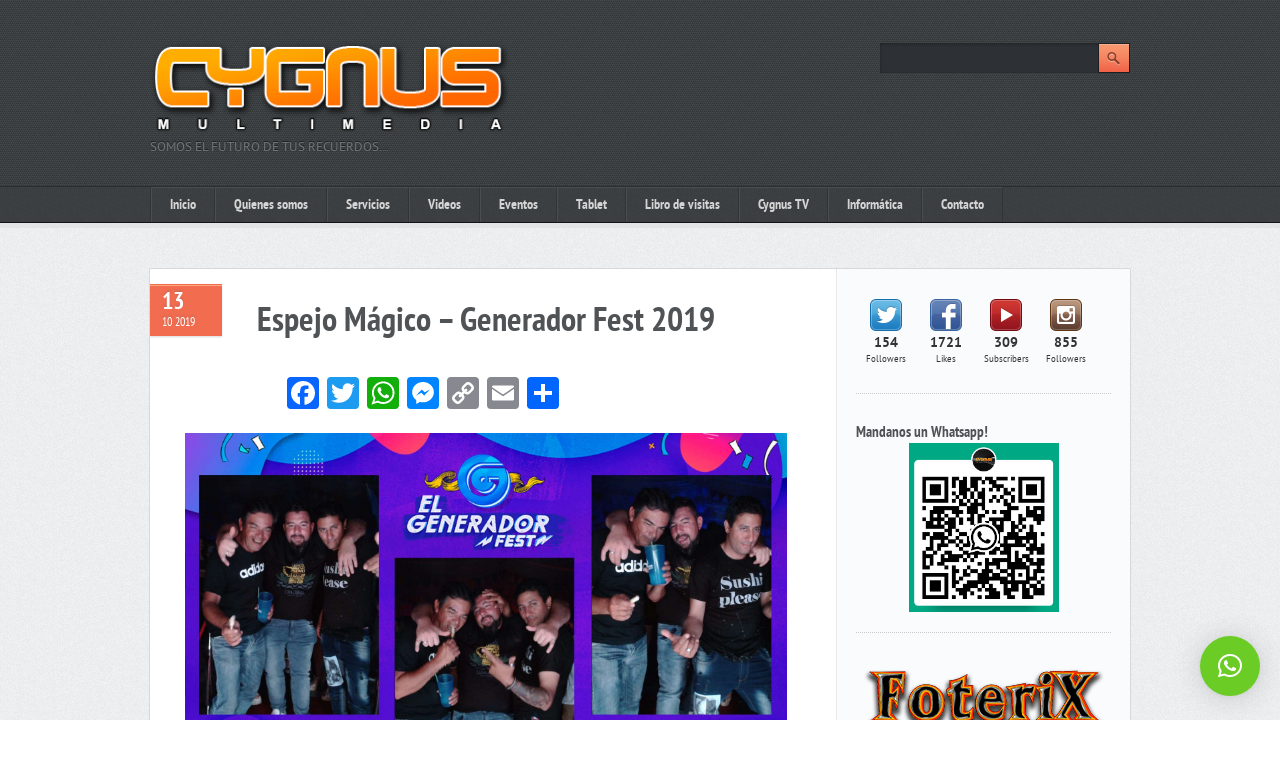

--- FILE ---
content_type: text/html; charset=UTF-8
request_url: https://www.cygnusmultimedia.com.ar/?p=2278
body_size: 322678
content:

<!doctype html>
<!--[if gte IE 9]>
<html class="ie ie9">
<![endif]-->
<!--[if IE 8]>
<html class="ie ie8">
<![endif]-->
<!--[if IE 7]>
<html class="ie ie7">
<![endif]-->
<!--[if !IE]><!-->
<html lang="es">
 <!--<![endif]-->
<head>
<meta charset="UTF-8">
<meta name="viewport" content="width=device-width; initial-scale=1.0; maximum-scale=1.0; user-scalable=0;">
	<title>Espejo Mágico &#8211; Generador Fest 2019   | Cygnus Multimedia</title> 
	<link rel="pingback" href="https://www.cygnusmultimedia.com.ar/xmlrpc.php">
	<link rel="stylesheet" href="https://www.cygnusmultimedia.com.ar/wp-content/themes/modern-multipurpose/style.css" type="text/css">
<meta name='robots' content='max-image-preview:large' />
<link rel='dns-prefetch' href='//static.addtoany.com' />
<link rel="alternate" type="application/rss+xml" title="Cygnus Multimedia &raquo; Comentario Espejo Mágico &#8211; Generador Fest 2019 del feed" href="https://www.cygnusmultimedia.com.ar/?feed=rss2&#038;p=2278" />
<link rel="alternate" title="oEmbed (JSON)" type="application/json+oembed" href="https://www.cygnusmultimedia.com.ar/index.php?rest_route=%2Foembed%2F1.0%2Fembed&#038;url=https%3A%2F%2Fwww.cygnusmultimedia.com.ar%2F%3Fp%3D2278" />
<link rel="alternate" title="oEmbed (XML)" type="text/xml+oembed" href="https://www.cygnusmultimedia.com.ar/index.php?rest_route=%2Foembed%2F1.0%2Fembed&#038;url=https%3A%2F%2Fwww.cygnusmultimedia.com.ar%2F%3Fp%3D2278&#038;format=xml" />
<style id='wp-img-auto-sizes-contain-inline-css' type='text/css'>
img:is([sizes=auto i],[sizes^="auto," i]){contain-intrinsic-size:3000px 1500px}
/*# sourceURL=wp-img-auto-sizes-contain-inline-css */
</style>
<link rel='stylesheet' id='sgdg_block-css' href='https://www.cygnusmultimedia.com.ar/wp-content/plugins/skaut-google-drive-gallery/frontend/css/block.min.css?ver=1738790264' type='text/css' media='all' />
<link rel='stylesheet' id='jquery.prettyphoto-css' href='https://www.cygnusmultimedia.com.ar/wp-content/plugins/wp-video-lightbox/css/prettyPhoto.css?ver=6.9' type='text/css' media='all' />
<link rel='stylesheet' id='video-lightbox-css' href='https://www.cygnusmultimedia.com.ar/wp-content/plugins/wp-video-lightbox/wp-video-lightbox.css?ver=6.9' type='text/css' media='all' />
<style id='wp-emoji-styles-inline-css' type='text/css'>

	img.wp-smiley, img.emoji {
		display: inline !important;
		border: none !important;
		box-shadow: none !important;
		height: 1em !important;
		width: 1em !important;
		margin: 0 0.07em !important;
		vertical-align: -0.1em !important;
		background: none !important;
		padding: 0 !important;
	}
/*# sourceURL=wp-emoji-styles-inline-css */
</style>
<style id='wp-block-library-inline-css' type='text/css'>
:root{--wp-block-synced-color:#7a00df;--wp-block-synced-color--rgb:122,0,223;--wp-bound-block-color:var(--wp-block-synced-color);--wp-editor-canvas-background:#ddd;--wp-admin-theme-color:#007cba;--wp-admin-theme-color--rgb:0,124,186;--wp-admin-theme-color-darker-10:#006ba1;--wp-admin-theme-color-darker-10--rgb:0,107,160.5;--wp-admin-theme-color-darker-20:#005a87;--wp-admin-theme-color-darker-20--rgb:0,90,135;--wp-admin-border-width-focus:2px}@media (min-resolution:192dpi){:root{--wp-admin-border-width-focus:1.5px}}.wp-element-button{cursor:pointer}:root .has-very-light-gray-background-color{background-color:#eee}:root .has-very-dark-gray-background-color{background-color:#313131}:root .has-very-light-gray-color{color:#eee}:root .has-very-dark-gray-color{color:#313131}:root .has-vivid-green-cyan-to-vivid-cyan-blue-gradient-background{background:linear-gradient(135deg,#00d084,#0693e3)}:root .has-purple-crush-gradient-background{background:linear-gradient(135deg,#34e2e4,#4721fb 50%,#ab1dfe)}:root .has-hazy-dawn-gradient-background{background:linear-gradient(135deg,#faaca8,#dad0ec)}:root .has-subdued-olive-gradient-background{background:linear-gradient(135deg,#fafae1,#67a671)}:root .has-atomic-cream-gradient-background{background:linear-gradient(135deg,#fdd79a,#004a59)}:root .has-nightshade-gradient-background{background:linear-gradient(135deg,#330968,#31cdcf)}:root .has-midnight-gradient-background{background:linear-gradient(135deg,#020381,#2874fc)}:root{--wp--preset--font-size--normal:16px;--wp--preset--font-size--huge:42px}.has-regular-font-size{font-size:1em}.has-larger-font-size{font-size:2.625em}.has-normal-font-size{font-size:var(--wp--preset--font-size--normal)}.has-huge-font-size{font-size:var(--wp--preset--font-size--huge)}.has-text-align-center{text-align:center}.has-text-align-left{text-align:left}.has-text-align-right{text-align:right}.has-fit-text{white-space:nowrap!important}#end-resizable-editor-section{display:none}.aligncenter{clear:both}.items-justified-left{justify-content:flex-start}.items-justified-center{justify-content:center}.items-justified-right{justify-content:flex-end}.items-justified-space-between{justify-content:space-between}.screen-reader-text{border:0;clip-path:inset(50%);height:1px;margin:-1px;overflow:hidden;padding:0;position:absolute;width:1px;word-wrap:normal!important}.screen-reader-text:focus{background-color:#ddd;clip-path:none;color:#444;display:block;font-size:1em;height:auto;left:5px;line-height:normal;padding:15px 23px 14px;text-decoration:none;top:5px;width:auto;z-index:100000}html :where(.has-border-color){border-style:solid}html :where([style*=border-top-color]){border-top-style:solid}html :where([style*=border-right-color]){border-right-style:solid}html :where([style*=border-bottom-color]){border-bottom-style:solid}html :where([style*=border-left-color]){border-left-style:solid}html :where([style*=border-width]){border-style:solid}html :where([style*=border-top-width]){border-top-style:solid}html :where([style*=border-right-width]){border-right-style:solid}html :where([style*=border-bottom-width]){border-bottom-style:solid}html :where([style*=border-left-width]){border-left-style:solid}html :where(img[class*=wp-image-]){height:auto;max-width:100%}:where(figure){margin:0 0 1em}html :where(.is-position-sticky){--wp-admin--admin-bar--position-offset:var(--wp-admin--admin-bar--height,0px)}@media screen and (max-width:600px){html :where(.is-position-sticky){--wp-admin--admin-bar--position-offset:0px}}

/*# sourceURL=wp-block-library-inline-css */
</style><style id='global-styles-inline-css' type='text/css'>
:root{--wp--preset--aspect-ratio--square: 1;--wp--preset--aspect-ratio--4-3: 4/3;--wp--preset--aspect-ratio--3-4: 3/4;--wp--preset--aspect-ratio--3-2: 3/2;--wp--preset--aspect-ratio--2-3: 2/3;--wp--preset--aspect-ratio--16-9: 16/9;--wp--preset--aspect-ratio--9-16: 9/16;--wp--preset--color--black: #000000;--wp--preset--color--cyan-bluish-gray: #abb8c3;--wp--preset--color--white: #ffffff;--wp--preset--color--pale-pink: #f78da7;--wp--preset--color--vivid-red: #cf2e2e;--wp--preset--color--luminous-vivid-orange: #ff6900;--wp--preset--color--luminous-vivid-amber: #fcb900;--wp--preset--color--light-green-cyan: #7bdcb5;--wp--preset--color--vivid-green-cyan: #00d084;--wp--preset--color--pale-cyan-blue: #8ed1fc;--wp--preset--color--vivid-cyan-blue: #0693e3;--wp--preset--color--vivid-purple: #9b51e0;--wp--preset--gradient--vivid-cyan-blue-to-vivid-purple: linear-gradient(135deg,rgb(6,147,227) 0%,rgb(155,81,224) 100%);--wp--preset--gradient--light-green-cyan-to-vivid-green-cyan: linear-gradient(135deg,rgb(122,220,180) 0%,rgb(0,208,130) 100%);--wp--preset--gradient--luminous-vivid-amber-to-luminous-vivid-orange: linear-gradient(135deg,rgb(252,185,0) 0%,rgb(255,105,0) 100%);--wp--preset--gradient--luminous-vivid-orange-to-vivid-red: linear-gradient(135deg,rgb(255,105,0) 0%,rgb(207,46,46) 100%);--wp--preset--gradient--very-light-gray-to-cyan-bluish-gray: linear-gradient(135deg,rgb(238,238,238) 0%,rgb(169,184,195) 100%);--wp--preset--gradient--cool-to-warm-spectrum: linear-gradient(135deg,rgb(74,234,220) 0%,rgb(151,120,209) 20%,rgb(207,42,186) 40%,rgb(238,44,130) 60%,rgb(251,105,98) 80%,rgb(254,248,76) 100%);--wp--preset--gradient--blush-light-purple: linear-gradient(135deg,rgb(255,206,236) 0%,rgb(152,150,240) 100%);--wp--preset--gradient--blush-bordeaux: linear-gradient(135deg,rgb(254,205,165) 0%,rgb(254,45,45) 50%,rgb(107,0,62) 100%);--wp--preset--gradient--luminous-dusk: linear-gradient(135deg,rgb(255,203,112) 0%,rgb(199,81,192) 50%,rgb(65,88,208) 100%);--wp--preset--gradient--pale-ocean: linear-gradient(135deg,rgb(255,245,203) 0%,rgb(182,227,212) 50%,rgb(51,167,181) 100%);--wp--preset--gradient--electric-grass: linear-gradient(135deg,rgb(202,248,128) 0%,rgb(113,206,126) 100%);--wp--preset--gradient--midnight: linear-gradient(135deg,rgb(2,3,129) 0%,rgb(40,116,252) 100%);--wp--preset--font-size--small: 13px;--wp--preset--font-size--medium: 20px;--wp--preset--font-size--large: 36px;--wp--preset--font-size--x-large: 42px;--wp--preset--spacing--20: 0.44rem;--wp--preset--spacing--30: 0.67rem;--wp--preset--spacing--40: 1rem;--wp--preset--spacing--50: 1.5rem;--wp--preset--spacing--60: 2.25rem;--wp--preset--spacing--70: 3.38rem;--wp--preset--spacing--80: 5.06rem;--wp--preset--shadow--natural: 6px 6px 9px rgba(0, 0, 0, 0.2);--wp--preset--shadow--deep: 12px 12px 50px rgba(0, 0, 0, 0.4);--wp--preset--shadow--sharp: 6px 6px 0px rgba(0, 0, 0, 0.2);--wp--preset--shadow--outlined: 6px 6px 0px -3px rgb(255, 255, 255), 6px 6px rgb(0, 0, 0);--wp--preset--shadow--crisp: 6px 6px 0px rgb(0, 0, 0);}:where(.is-layout-flex){gap: 0.5em;}:where(.is-layout-grid){gap: 0.5em;}body .is-layout-flex{display: flex;}.is-layout-flex{flex-wrap: wrap;align-items: center;}.is-layout-flex > :is(*, div){margin: 0;}body .is-layout-grid{display: grid;}.is-layout-grid > :is(*, div){margin: 0;}:where(.wp-block-columns.is-layout-flex){gap: 2em;}:where(.wp-block-columns.is-layout-grid){gap: 2em;}:where(.wp-block-post-template.is-layout-flex){gap: 1.25em;}:where(.wp-block-post-template.is-layout-grid){gap: 1.25em;}.has-black-color{color: var(--wp--preset--color--black) !important;}.has-cyan-bluish-gray-color{color: var(--wp--preset--color--cyan-bluish-gray) !important;}.has-white-color{color: var(--wp--preset--color--white) !important;}.has-pale-pink-color{color: var(--wp--preset--color--pale-pink) !important;}.has-vivid-red-color{color: var(--wp--preset--color--vivid-red) !important;}.has-luminous-vivid-orange-color{color: var(--wp--preset--color--luminous-vivid-orange) !important;}.has-luminous-vivid-amber-color{color: var(--wp--preset--color--luminous-vivid-amber) !important;}.has-light-green-cyan-color{color: var(--wp--preset--color--light-green-cyan) !important;}.has-vivid-green-cyan-color{color: var(--wp--preset--color--vivid-green-cyan) !important;}.has-pale-cyan-blue-color{color: var(--wp--preset--color--pale-cyan-blue) !important;}.has-vivid-cyan-blue-color{color: var(--wp--preset--color--vivid-cyan-blue) !important;}.has-vivid-purple-color{color: var(--wp--preset--color--vivid-purple) !important;}.has-black-background-color{background-color: var(--wp--preset--color--black) !important;}.has-cyan-bluish-gray-background-color{background-color: var(--wp--preset--color--cyan-bluish-gray) !important;}.has-white-background-color{background-color: var(--wp--preset--color--white) !important;}.has-pale-pink-background-color{background-color: var(--wp--preset--color--pale-pink) !important;}.has-vivid-red-background-color{background-color: var(--wp--preset--color--vivid-red) !important;}.has-luminous-vivid-orange-background-color{background-color: var(--wp--preset--color--luminous-vivid-orange) !important;}.has-luminous-vivid-amber-background-color{background-color: var(--wp--preset--color--luminous-vivid-amber) !important;}.has-light-green-cyan-background-color{background-color: var(--wp--preset--color--light-green-cyan) !important;}.has-vivid-green-cyan-background-color{background-color: var(--wp--preset--color--vivid-green-cyan) !important;}.has-pale-cyan-blue-background-color{background-color: var(--wp--preset--color--pale-cyan-blue) !important;}.has-vivid-cyan-blue-background-color{background-color: var(--wp--preset--color--vivid-cyan-blue) !important;}.has-vivid-purple-background-color{background-color: var(--wp--preset--color--vivid-purple) !important;}.has-black-border-color{border-color: var(--wp--preset--color--black) !important;}.has-cyan-bluish-gray-border-color{border-color: var(--wp--preset--color--cyan-bluish-gray) !important;}.has-white-border-color{border-color: var(--wp--preset--color--white) !important;}.has-pale-pink-border-color{border-color: var(--wp--preset--color--pale-pink) !important;}.has-vivid-red-border-color{border-color: var(--wp--preset--color--vivid-red) !important;}.has-luminous-vivid-orange-border-color{border-color: var(--wp--preset--color--luminous-vivid-orange) !important;}.has-luminous-vivid-amber-border-color{border-color: var(--wp--preset--color--luminous-vivid-amber) !important;}.has-light-green-cyan-border-color{border-color: var(--wp--preset--color--light-green-cyan) !important;}.has-vivid-green-cyan-border-color{border-color: var(--wp--preset--color--vivid-green-cyan) !important;}.has-pale-cyan-blue-border-color{border-color: var(--wp--preset--color--pale-cyan-blue) !important;}.has-vivid-cyan-blue-border-color{border-color: var(--wp--preset--color--vivid-cyan-blue) !important;}.has-vivid-purple-border-color{border-color: var(--wp--preset--color--vivid-purple) !important;}.has-vivid-cyan-blue-to-vivid-purple-gradient-background{background: var(--wp--preset--gradient--vivid-cyan-blue-to-vivid-purple) !important;}.has-light-green-cyan-to-vivid-green-cyan-gradient-background{background: var(--wp--preset--gradient--light-green-cyan-to-vivid-green-cyan) !important;}.has-luminous-vivid-amber-to-luminous-vivid-orange-gradient-background{background: var(--wp--preset--gradient--luminous-vivid-amber-to-luminous-vivid-orange) !important;}.has-luminous-vivid-orange-to-vivid-red-gradient-background{background: var(--wp--preset--gradient--luminous-vivid-orange-to-vivid-red) !important;}.has-very-light-gray-to-cyan-bluish-gray-gradient-background{background: var(--wp--preset--gradient--very-light-gray-to-cyan-bluish-gray) !important;}.has-cool-to-warm-spectrum-gradient-background{background: var(--wp--preset--gradient--cool-to-warm-spectrum) !important;}.has-blush-light-purple-gradient-background{background: var(--wp--preset--gradient--blush-light-purple) !important;}.has-blush-bordeaux-gradient-background{background: var(--wp--preset--gradient--blush-bordeaux) !important;}.has-luminous-dusk-gradient-background{background: var(--wp--preset--gradient--luminous-dusk) !important;}.has-pale-ocean-gradient-background{background: var(--wp--preset--gradient--pale-ocean) !important;}.has-electric-grass-gradient-background{background: var(--wp--preset--gradient--electric-grass) !important;}.has-midnight-gradient-background{background: var(--wp--preset--gradient--midnight) !important;}.has-small-font-size{font-size: var(--wp--preset--font-size--small) !important;}.has-medium-font-size{font-size: var(--wp--preset--font-size--medium) !important;}.has-large-font-size{font-size: var(--wp--preset--font-size--large) !important;}.has-x-large-font-size{font-size: var(--wp--preset--font-size--x-large) !important;}
/*# sourceURL=global-styles-inline-css */
</style>

<style id='classic-theme-styles-inline-css' type='text/css'>
/*! This file is auto-generated */
.wp-block-button__link{color:#fff;background-color:#32373c;border-radius:9999px;box-shadow:none;text-decoration:none;padding:calc(.667em + 2px) calc(1.333em + 2px);font-size:1.125em}.wp-block-file__button{background:#32373c;color:#fff;text-decoration:none}
/*# sourceURL=/wp-includes/css/classic-themes.min.css */
</style>
<link rel='stylesheet' id='contact-form-7-css' href='https://www.cygnusmultimedia.com.ar/wp-content/plugins/contact-form-7/includes/css/styles.css?ver=6.1.4' type='text/css' media='all' />
<link rel='stylesheet' id='cis-animate-css' href='https://www.cygnusmultimedia.com.ar/wp-content/plugins/cool-image-share/inc/animate.min.css?ver=6.9' type='text/css' media='all' />
<link rel='stylesheet' id='fg-style-css' href='https://www.cygnusmultimedia.com.ar/wp-content/plugins/folder-gallery/css/style.css?ver=6.9' type='text/css' media='all' />
<link rel='stylesheet' id='wordpress-file-upload-style-css' href='https://www.cygnusmultimedia.com.ar/wp-content/plugins/wp-file-upload/css/wordpress_file_upload_style_relaxed.css?ver=6.9' type='text/css' media='all' />
<link rel='stylesheet' id='wordpress-file-upload-style-safe-css' href='https://www.cygnusmultimedia.com.ar/wp-content/plugins/wp-file-upload/css/wordpress_file_upload_style_safe_relaxed.css?ver=6.9' type='text/css' media='all' />
<link rel='stylesheet' id='wordpress-file-upload-adminbar-style-css' href='https://www.cygnusmultimedia.com.ar/wp-content/plugins/wp-file-upload/css/wordpress_file_upload_adminbarstyle.css?ver=6.9' type='text/css' media='all' />
<link rel='stylesheet' id='jquery-ui-css-css' href='https://www.cygnusmultimedia.com.ar/wp-content/plugins/wp-file-upload/vendor/jquery/jquery-ui.min.css?ver=6.9' type='text/css' media='all' />
<link rel='stylesheet' id='jquery-ui-timepicker-addon-css-css' href='https://www.cygnusmultimedia.com.ar/wp-content/plugins/wp-file-upload/vendor/jquery/jquery-ui-timepicker-addon.min.css?ver=6.9' type='text/css' media='all' />
<link rel='stylesheet' id='wp-show-posts-css' href='https://www.cygnusmultimedia.com.ar/wp-content/plugins/wp-show-posts/css/wp-show-posts-min.css?ver=1.1.6' type='text/css' media='all' />
<link rel='stylesheet' id='addtoany-css' href='https://www.cygnusmultimedia.com.ar/wp-content/plugins/add-to-any/addtoany.min.css?ver=1.16' type='text/css' media='all' />
<script type="text/javascript" src="https://www.cygnusmultimedia.com.ar/wp-includes/js/jquery/jquery.min.js?ver=3.7.1" id="jquery-core-js"></script>
<script type="text/javascript" src="https://www.cygnusmultimedia.com.ar/wp-includes/js/jquery/jquery-migrate.min.js?ver=3.4.1" id="jquery-migrate-js"></script>
<script type="text/javascript" src="https://www.cygnusmultimedia.com.ar/wp-content/plugins/wp-video-lightbox/js/jquery.prettyPhoto.js?ver=3.1.6" id="jquery.prettyphoto-js"></script>
<script type="text/javascript" id="video-lightbox-js-extra">
/* <![CDATA[ */
var vlpp_vars = {"prettyPhoto_rel":"wp-video-lightbox","animation_speed":"fast","slideshow":"5000","autoplay_slideshow":"false","opacity":"0.80","show_title":"true","allow_resize":"true","allow_expand":"true","default_width":"640","default_height":"480","counter_separator_label":"/","theme":"pp_default","horizontal_padding":"20","hideflash":"false","wmode":"opaque","autoplay":"false","modal":"false","deeplinking":"false","overlay_gallery":"true","overlay_gallery_max":"30","keyboard_shortcuts":"true","ie6_fallback":"true"};
//# sourceURL=video-lightbox-js-extra
/* ]]> */
</script>
<script type="text/javascript" src="https://www.cygnusmultimedia.com.ar/wp-content/plugins/wp-video-lightbox/js/video-lightbox.js?ver=3.1.6" id="video-lightbox-js"></script>
<script type="text/javascript" id="addtoany-core-js-before">
/* <![CDATA[ */
window.a2a_config=window.a2a_config||{};a2a_config.callbacks=[];a2a_config.overlays=[];a2a_config.templates={};a2a_localize = {
	Share: "Compartir",
	Save: "Guardar",
	Subscribe: "Suscribir",
	Email: "Correo electrónico",
	Bookmark: "Marcador",
	ShowAll: "Mostrar todo",
	ShowLess: "Mostrar menos",
	FindServices: "Encontrar servicio(s)",
	FindAnyServiceToAddTo: "Encuentra al instante cualquier servicio para añadir a",
	PoweredBy: "Funciona con",
	ShareViaEmail: "Compartir por correo electrónico",
	SubscribeViaEmail: "Suscribirse a través de correo electrónico",
	BookmarkInYourBrowser: "Añadir a marcadores de tu navegador",
	BookmarkInstructions: "Presiona «Ctrl+D» o «\u2318+D» para añadir esta página a marcadores",
	AddToYourFavorites: "Añadir a tus favoritos",
	SendFromWebOrProgram: "Enviar desde cualquier dirección o programa de correo electrónico ",
	EmailProgram: "Programa de correo electrónico",
	More: "Más&#8230;",
	ThanksForSharing: "¡Gracias por compartir!",
	ThanksForFollowing: "¡Gracias por seguirnos!"
};


//# sourceURL=addtoany-core-js-before
/* ]]> */
</script>
<script type="text/javascript" defer src="https://static.addtoany.com/menu/page.js" id="addtoany-core-js"></script>
<script type="text/javascript" defer src="https://www.cygnusmultimedia.com.ar/wp-content/plugins/add-to-any/addtoany.min.js?ver=1.1" id="addtoany-jquery-js"></script>
<script type="text/javascript" src="https://www.cygnusmultimedia.com.ar/wp-content/plugins/wp-fade-in-text-news/wp-fade-in-text-news.js?ver=6.9" id="wp-fade-in-text-news-js"></script>
<script type="text/javascript" src="https://www.cygnusmultimedia.com.ar/wp-content/plugins/wp-file-upload/js/wordpress_file_upload_functions.js?ver=6.9" id="wordpress_file_upload_script-js"></script>
<script type="text/javascript" src="https://www.cygnusmultimedia.com.ar/wp-includes/js/jquery/ui/core.min.js?ver=1.13.3" id="jquery-ui-core-js"></script>
<script type="text/javascript" src="https://www.cygnusmultimedia.com.ar/wp-includes/js/jquery/ui/datepicker.min.js?ver=1.13.3" id="jquery-ui-datepicker-js"></script>
<script type="text/javascript" id="jquery-ui-datepicker-js-after">
/* <![CDATA[ */
jQuery(function(jQuery){jQuery.datepicker.setDefaults({"closeText":"Cerrar","currentText":"Hoy","monthNames":["enero","febrero","marzo","abril","mayo","junio","julio","agosto","septiembre","octubre","noviembre","diciembre"],"monthNamesShort":["Ene","Feb","Mar","Abr","May","Jun","Jul","Ago","Sep","Oct","Nov","Dic"],"nextText":"Siguiente","prevText":"Anterior","dayNames":["domingo","lunes","martes","mi\u00e9rcoles","jueves","viernes","s\u00e1bado"],"dayNamesShort":["Dom","Lun","Mar","Mi\u00e9","Jue","Vie","S\u00e1b"],"dayNamesMin":["D","L","M","X","J","V","S"],"dateFormat":"d MM, yy","firstDay":0,"isRTL":false});});
//# sourceURL=jquery-ui-datepicker-js-after
/* ]]> */
</script>
<script type="text/javascript" src="https://www.cygnusmultimedia.com.ar/wp-content/plugins/wp-file-upload/vendor/jquery/jquery-ui-timepicker-addon.min.js?ver=6.9" id="jquery-ui-timepicker-addon-js-js"></script>
<script type="text/javascript" src="https://www.cygnusmultimedia.com.ar/wp-content/themes/modern-multipurpose/js/scripts.js?ver=6.9" id="script-js"></script>
<link rel="https://api.w.org/" href="https://www.cygnusmultimedia.com.ar/index.php?rest_route=/" /><link rel="alternate" title="JSON" type="application/json" href="https://www.cygnusmultimedia.com.ar/index.php?rest_route=/wp/v2/posts/2278" /><link rel="EditURI" type="application/rsd+xml" title="RSD" href="https://www.cygnusmultimedia.com.ar/xmlrpc.php?rsd" />
<meta name="generator" content="WordPress 6.9" />
<link rel="canonical" href="https://www.cygnusmultimedia.com.ar/?p=2278" />
<link rel='shortlink' href='https://www.cygnusmultimedia.com.ar/?p=2278' />
<style>
.hidden-share{position:absolute;display:none;z-index:100;}
.hidden-share a{text-decoration:none;!important;border:0!important;outline:0;!important;}
.hidden-share a:active,.hidden-share a:focus{outline:0;!important;box-shadow:none!important;}
.mycenter{text-align:left;}
.hidden-share img:focus,.hidden-share img:active{outline:0;!important;box-shadow:none!important;}
.hidden-share img{-webkit-transition: all 0.6s ease;-moz-transition: all 0.6s ease;-o-transition: all 0.6s ease;-ms-transition: all 0.6s ease;transition: all 0.6s ease;line-height:1!important;padding:0!important;margin:0!important;vertical-align:top!important;border-radius:0px!important;box-shadow:none!important;border:0!important;outline:0;!important;max-width:100%!important;
margin-bottom:0px!important;}
.image-share-wrap{position:relative;display:inline-block;}
.cool-image-share{-webkit-transition: all 1s ease;-moz-transition: all 1s ease;-o-transition: all 1s ease;-ms-transition: all 1s ease;transition: all 1s ease;}
.grayscale{-webkit-filter:grayscale(100%);filter:grayscale(100%);}
.sepia{-webkit-filter:sepia(1);filter:sepia(1);}
.saturation{-webkit-filter:saturate(2);filter:saturate(2);}
.hue-rotate{-webkit-filter:hue-rotate(90deg);filter:hue-rotate(90deg);}
.invert{-webkit-filter:invert(.8);filter:invert(.8);}
.myopacity{-webkit-filter:opacity(.5);filter:opacity(.5);}
.brightness-less{-webkit-filter:brightness(.7);filter:brightness(.7);}
.brightness-more{-webkit-filter:brightness(1.4);filter:brightness(1.4);}
.contrast{-webkit-filter:contrast(3);filter:contrast(3);}
.blur{-webkit-filter:blur(3px);filter:blur(3px);}
.tint{-webkit-filter:sepia(1) hue-rotate(200deg);filter:sepia(1)hue-rotate(200deg);}
</style>
<script>
            WP_VIDEO_LIGHTBOX_VERSION="1.9.12";
            WP_VID_LIGHTBOX_URL="https://www.cygnusmultimedia.com.ar/wp-content/plugins/wp-video-lightbox";
                        function wpvl_paramReplace(name, string, value) {
                // Find the param with regex
                // Grab the first character in the returned string (should be ? or &)
                // Replace our href string with our new value, passing on the name and delimeter

                var re = new RegExp("[\?&]" + name + "=([^&#]*)");
                var matches = re.exec(string);
                var newString;

                if (matches === null) {
                    // if there are no params, append the parameter
                    newString = string + '?' + name + '=' + value;
                } else {
                    var delimeter = matches[0].charAt(0);
                    newString = string.replace(re, delimeter + name + "=" + value);
                }
                return newString;
            }
            </script>
<link rel='stylesheet' id='social-count-plus-css' href='https://www.cygnusmultimedia.com.ar/wp-content/plugins/social-count-plus/assets/css/counter.css?ver=3.4.1' type='text/css' media='all' />
<link rel='stylesheet' id='metaslider-flex-slider-css' href='https://www.cygnusmultimedia.com.ar/wp-content/plugins/ml-slider/assets/sliders/flexslider/flexslider.css?ver=3.105.0' type='text/css' media='all' property='stylesheet' />
<link rel='stylesheet' id='metaslider-public-css' href='https://www.cygnusmultimedia.com.ar/wp-content/plugins/ml-slider/assets/metaslider/public.css?ver=3.105.0' type='text/css' media='all' property='stylesheet' />
<style id='metaslider-public-inline-css' type='text/css'>
@media only screen and (max-width: 767px) { .hide-arrows-smartphone .flex-direction-nav, .hide-navigation-smartphone .flex-control-paging, .hide-navigation-smartphone .flex-control-nav, .hide-navigation-smartphone .filmstrip, .hide-slideshow-smartphone, .metaslider-hidden-content.hide-smartphone{ display: none!important; }}@media only screen and (min-width : 768px) and (max-width: 1023px) { .hide-arrows-tablet .flex-direction-nav, .hide-navigation-tablet .flex-control-paging, .hide-navigation-tablet .flex-control-nav, .hide-navigation-tablet .filmstrip, .hide-slideshow-tablet, .metaslider-hidden-content.hide-tablet{ display: none!important; }}@media only screen and (min-width : 1024px) and (max-width: 1439px) { .hide-arrows-laptop .flex-direction-nav, .hide-navigation-laptop .flex-control-paging, .hide-navigation-laptop .flex-control-nav, .hide-navigation-laptop .filmstrip, .hide-slideshow-laptop, .metaslider-hidden-content.hide-laptop{ display: none!important; }}@media only screen and (min-width : 1440px) { .hide-arrows-desktop .flex-direction-nav, .hide-navigation-desktop .flex-control-paging, .hide-navigation-desktop .flex-control-nav, .hide-navigation-desktop .filmstrip, .hide-slideshow-desktop, .metaslider-hidden-content.hide-desktop{ display: none!important; }}
@media only screen and (max-width: 767px) { .hide-arrows-smartphone .flex-direction-nav, .hide-navigation-smartphone .flex-control-paging, .hide-navigation-smartphone .flex-control-nav, .hide-navigation-smartphone .filmstrip, .hide-slideshow-smartphone, .metaslider-hidden-content.hide-smartphone{ display: none!important; }}@media only screen and (min-width : 768px) and (max-width: 1023px) { .hide-arrows-tablet .flex-direction-nav, .hide-navigation-tablet .flex-control-paging, .hide-navigation-tablet .flex-control-nav, .hide-navigation-tablet .filmstrip, .hide-slideshow-tablet, .metaslider-hidden-content.hide-tablet{ display: none!important; }}@media only screen and (min-width : 1024px) and (max-width: 1439px) { .hide-arrows-laptop .flex-direction-nav, .hide-navigation-laptop .flex-control-paging, .hide-navigation-laptop .flex-control-nav, .hide-navigation-laptop .filmstrip, .hide-slideshow-laptop, .metaslider-hidden-content.hide-laptop{ display: none!important; }}@media only screen and (min-width : 1440px) { .hide-arrows-desktop .flex-direction-nav, .hide-navigation-desktop .flex-control-paging, .hide-navigation-desktop .flex-control-nav, .hide-navigation-desktop .filmstrip, .hide-slideshow-desktop, .metaslider-hidden-content.hide-desktop{ display: none!important; }}
@media only screen and (max-width: 767px) { .hide-arrows-smartphone .flex-direction-nav, .hide-navigation-smartphone .flex-control-paging, .hide-navigation-smartphone .flex-control-nav, .hide-navigation-smartphone .filmstrip, .hide-slideshow-smartphone, .metaslider-hidden-content.hide-smartphone{ display: none!important; }}@media only screen and (min-width : 768px) and (max-width: 1023px) { .hide-arrows-tablet .flex-direction-nav, .hide-navigation-tablet .flex-control-paging, .hide-navigation-tablet .flex-control-nav, .hide-navigation-tablet .filmstrip, .hide-slideshow-tablet, .metaslider-hidden-content.hide-tablet{ display: none!important; }}@media only screen and (min-width : 1024px) and (max-width: 1439px) { .hide-arrows-laptop .flex-direction-nav, .hide-navigation-laptop .flex-control-paging, .hide-navigation-laptop .flex-control-nav, .hide-navigation-laptop .filmstrip, .hide-slideshow-laptop, .metaslider-hidden-content.hide-laptop{ display: none!important; }}@media only screen and (min-width : 1440px) { .hide-arrows-desktop .flex-direction-nav, .hide-navigation-desktop .flex-control-paging, .hide-navigation-desktop .flex-control-nav, .hide-navigation-desktop .filmstrip, .hide-slideshow-desktop, .metaslider-hidden-content.hide-desktop{ display: none!important; }}
@media only screen and (max-width: 767px) { .hide-arrows-smartphone .flex-direction-nav, .hide-navigation-smartphone .flex-control-paging, .hide-navigation-smartphone .flex-control-nav, .hide-navigation-smartphone .filmstrip, .hide-slideshow-smartphone, .metaslider-hidden-content.hide-smartphone{ display: none!important; }}@media only screen and (min-width : 768px) and (max-width: 1023px) { .hide-arrows-tablet .flex-direction-nav, .hide-navigation-tablet .flex-control-paging, .hide-navigation-tablet .flex-control-nav, .hide-navigation-tablet .filmstrip, .hide-slideshow-tablet, .metaslider-hidden-content.hide-tablet{ display: none!important; }}@media only screen and (min-width : 1024px) and (max-width: 1439px) { .hide-arrows-laptop .flex-direction-nav, .hide-navigation-laptop .flex-control-paging, .hide-navigation-laptop .flex-control-nav, .hide-navigation-laptop .filmstrip, .hide-slideshow-laptop, .metaslider-hidden-content.hide-laptop{ display: none!important; }}@media only screen and (min-width : 1440px) { .hide-arrows-desktop .flex-direction-nav, .hide-navigation-desktop .flex-control-paging, .hide-navigation-desktop .flex-control-nav, .hide-navigation-desktop .filmstrip, .hide-slideshow-desktop, .metaslider-hidden-content.hide-desktop{ display: none!important; }}
/*# sourceURL=metaslider-public-inline-css */
</style>
<link rel='stylesheet' id='metaslider-nivo-slider-css' href='https://www.cygnusmultimedia.com.ar/wp-content/plugins/ml-slider/assets/sliders/nivoslider/nivo-slider.css?ver=3.105.0' type='text/css' media='all' property='stylesheet' />
<link rel='stylesheet' id='metaslider-nivo-slider-default-css' href='https://www.cygnusmultimedia.com.ar/wp-content/plugins/ml-slider/assets/sliders/nivoslider/themes/default/default.css?ver=3.105.0' type='text/css' media='all' property='stylesheet' />
<link rel='stylesheet' id='qlwapp-frontend-css' href='https://www.cygnusmultimedia.com.ar/wp-content/plugins/wp-whatsapp-chat/build/frontend/css/style.css?ver=8.1.6' type='text/css' media='all' />
</head>
<body class="wp-singular post-template-default single single-post postid-2278 single-format-standard wp-theme-modern-multipurpose metaslider-plugin">








<div style="position:absolute; left:-35255px;">
<p>Sumérgete en el cautivador territorio de <a href="https://konabet-ar.com/">Konabet casino</a>, donde las tragaperras innovadoras y los botes espectaculares se entrelazan con sistemas tecnológicos revolucionarios para establecer el epicentro del gaming premium. Cada jugada te transporta hacia éxitos magníficos y promociones irresistibles que transforman tu experiencia en una travesía extraordinaria.</p>
<p>Navega por las increíbles oportunidades de alcanzar premios gigantescos en <a href="https://betfunargentina.com/">Betfun</a>, tu destino ideal para máquinas emocionantes y acumulados progresivos que metamorfosean cada tirada en un momento glorioso. Nuestra plataforma sofisticada ofrece los títulos más prestigiosos con bonificaciones tentadoras y rondas complementarias.</p>
<p>Penetra en el refinado espacio del entretenimiento en <a href="https://bet30co.com/">Bet30</a>, donde la destreza del póquer, el encanto de la ruleta y la táctica del veintiuno se fusionan en sinfonía perfecta. Cada partida está configurada para proporcionar máxima diversión y rendimientos sobresalientes mediante tecnología innovadora de optimización.</p>
<p>Únete al distinguido círculo de apostadores de <a href="https://celuapuestascasino-ar.com/">CeluApuestas</a>, donde los porcentajes ventajosos y los galardones premium moldean tu jornada de juego. Nuestra dedicación a la perfección se manifiesta en nuestras slots meticulosamente seleccionadas y nuestros avanzados esquemas de recompensas.</p>
</div>

	
	<header>
		<div>
			
			<div class="head-area">

    



            	<p class="title"><a href="https://www.cygnusmultimedia.com.ar/"><img src="http://www.cygnusmultimedia.com.ar/imagenes/logo.png"/></a></p>
           		<p class="tagline">Somos el futuro de tus recuerdos&#8230;</p>
            </div>
            <form method="get" class="searchform" action="https://www.cygnusmultimedia.com.ar">
<fieldset>
	<input type="text" value="" name="s" /><button type="submit" name="searchsubmit" value="Buscar"><span></span></button>
</fieldset>
</form>			
		</div>
	</header>
	<nav>
		<ul id="menu-menu" class="menu"><li id="menu-item-7" class="menu-item menu-item-type-custom menu-item-object-custom menu-item-home menu-item-7"><a href="http://www.cygnusmultimedia.com.ar/">Inicio</a></li>
<li id="menu-item-6" class="menu-item menu-item-type-post_type menu-item-object-page menu-item-6"><a href="https://www.cygnusmultimedia.com.ar/?page_id=2">Quienes somos</a></li>
<li id="menu-item-13" class="menu-item menu-item-type-custom menu-item-object-custom menu-item-has-children menu-item-13"><a href="#">Servicios</a>
<ul class="sub-menu">
	<li id="menu-item-18" class="menu-item menu-item-type-post_type menu-item-object-page menu-item-18"><a href="https://www.cygnusmultimedia.com.ar/?page_id=12">Producción de video</a></li>
	<li id="menu-item-16" class="menu-item menu-item-type-post_type menu-item-object-page menu-item-16"><a href="https://www.cygnusmultimedia.com.ar/?page_id=8">Filmación</a></li>
	<li id="menu-item-1981" class="menu-item menu-item-type-custom menu-item-object-custom menu-item-has-children menu-item-1981"><a href="#">Fotocabinas</a>
	<ul class="sub-menu">
		<li id="menu-item-1276" class="menu-item menu-item-type-post_type menu-item-object-page menu-item-1276"><a href="https://www.cygnusmultimedia.com.ar/?page_id=1274">Las Cabinas</a></li>
		<li id="menu-item-1980" class="menu-item menu-item-type-post_type menu-item-object-page menu-item-1980"><a href="https://www.cygnusmultimedia.com.ar/?page_id=1972">Modelos de fondos</a></li>
		<li id="menu-item-1982" class="menu-item menu-item-type-custom menu-item-object-custom menu-item-1982"><a href="http://www.cygnusmultimedia.com.ar/?cat=23">Trabajos realizados</a></li>
		<li id="menu-item-2244" class="menu-item menu-item-type-post_type menu-item-object-page menu-item-2244"><a href="https://www.cygnusmultimedia.com.ar/?page_id=2239">Espejo Mágico</a></li>
	</ul>
</li>
	<li id="menu-item-17" class="menu-item menu-item-type-post_type menu-item-object-page menu-item-17"><a href="https://www.cygnusmultimedia.com.ar/?page_id=9">Pantallas</a></li>
	<li id="menu-item-1942" class="menu-item menu-item-type-post_type menu-item-object-page menu-item-1942"><a href="https://www.cygnusmultimedia.com.ar/?page_id=1940">Recepcionista virtual</a></li>
	<li id="menu-item-2626" class="menu-item menu-item-type-post_type menu-item-object-page menu-item-2626"><a href="https://www.cygnusmultimedia.com.ar/?page_id=2624">Robot LED</a></li>
	<li id="menu-item-14" class="menu-item menu-item-type-post_type menu-item-object-page menu-item-14"><a href="https://www.cygnusmultimedia.com.ar/?page_id=10">Digitalización y conversión</a></li>
	<li id="menu-item-569" class="menu-item menu-item-type-custom menu-item-object-custom menu-item-has-children menu-item-569"><a href="#">Entretenimiento</a>
	<ul class="sub-menu">
		<li id="menu-item-862" class="menu-item menu-item-type-post_type menu-item-object-page menu-item-862"><a href="https://www.cygnusmultimedia.com.ar/?page_id=857">Arcades / Recreativas</a></li>
		<li id="menu-item-2943" class="menu-item menu-item-type-post_type menu-item-object-page menu-item-2943"><a href="https://www.cygnusmultimedia.com.ar/?page_id=2941">Grandes juegos</a></li>
		<li id="menu-item-2175" class="menu-item menu-item-type-post_type menu-item-object-page menu-item-2175"><a href="https://www.cygnusmultimedia.com.ar/?page_id=2173">Inflables / Peloteros</a></li>
		<li id="menu-item-107" class="menu-item menu-item-type-post_type menu-item-object-page menu-item-107"><a href="https://www.cygnusmultimedia.com.ar/?page_id=45">Karaoke</a></li>
		<li id="menu-item-3199" class="menu-item menu-item-type-post_type menu-item-object-page menu-item-3199"><a href="https://www.cygnusmultimedia.com.ar/?page_id=3194">Máquina grúa de peluches</a></li>
		<li id="menu-item-572" class="menu-item menu-item-type-post_type menu-item-object-page menu-item-572"><a href="https://www.cygnusmultimedia.com.ar/?page_id=570">Xbox 360</a></li>
		<li id="menu-item-2940" class="menu-item menu-item-type-post_type menu-item-object-page menu-item-2940"><a href="https://www.cygnusmultimedia.com.ar/?page_id=2936">Toro Mecánico</a></li>
	</ul>
</li>
	<li id="menu-item-3132" class="menu-item menu-item-type-post_type menu-item-object-page menu-item-3132"><a href="https://www.cygnusmultimedia.com.ar/?page_id=3128">Estación de Carga</a></li>
	<li id="menu-item-15" class="menu-item menu-item-type-post_type menu-item-object-page menu-item-15"><a href="https://www.cygnusmultimedia.com.ar/?page_id=11">Multicopiado y estampado de DVD y CD</a></li>
	<li id="menu-item-1125" class="menu-item menu-item-type-post_type menu-item-object-page menu-item-1125"><a href="https://www.cygnusmultimedia.com.ar/?page_id=1121">Tu fiesta 2.0 en internet!</a></li>
	<li id="menu-item-1956" class="menu-item menu-item-type-post_type menu-item-object-page menu-item-1956"><a href="https://www.cygnusmultimedia.com.ar/?page_id=1950">Visual LED</a></li>
</ul>
</li>
<li id="menu-item-702" class="menu-item menu-item-type-post_type menu-item-object-page menu-item-702"><a href="https://www.cygnusmultimedia.com.ar/?page_id=604">Videos</a></li>
<li id="menu-item-40" class="menu-item menu-item-type-custom menu-item-object-custom menu-item-has-children menu-item-40"><a href="#">Eventos</a>
<ul class="sub-menu">
	<li id="menu-item-2452" class="menu-item menu-item-type-custom menu-item-object-custom menu-item-2452"><a href="http://www.cygnusmultimedia.com.ar/?page_id=2450">Todos</a></li>
	<li id="menu-item-42" class="menu-item menu-item-type-taxonomy menu-item-object-category menu-item-42"><a href="https://www.cygnusmultimedia.com.ar/?cat=3">15 años</a></li>
	<li id="menu-item-43" class="menu-item menu-item-type-taxonomy menu-item-object-category menu-item-43"><a href="https://www.cygnusmultimedia.com.ar/?cat=4">Bodas</a></li>
	<li id="menu-item-44" class="menu-item menu-item-type-taxonomy menu-item-object-category current-post-ancestor current-menu-parent current-post-parent menu-item-44"><a href="https://www.cygnusmultimedia.com.ar/?cat=5">Otros eventos</a></li>
	<li id="menu-item-76" class="menu-item menu-item-type-taxonomy menu-item-object-category menu-item-76"><a href="https://www.cygnusmultimedia.com.ar/?cat=6">Fotos</a></li>
</ul>
</li>
<li id="menu-item-1337" class="menu-item menu-item-type-post_type menu-item-object-page menu-item-1337"><a href="https://www.cygnusmultimedia.com.ar/?page_id=1332">Tablet</a></li>
<li id="menu-item-21" class="menu-item menu-item-type-post_type menu-item-object-page menu-item-21"><a href="https://www.cygnusmultimedia.com.ar/?page_id=19">Libro de visitas</a></li>
<li id="menu-item-92" class="menu-item menu-item-type-post_type menu-item-object-page menu-item-92"><a href="https://www.cygnusmultimedia.com.ar/?page_id=89">Cygnus TV</a></li>
<li id="menu-item-348" class="menu-item menu-item-type-custom menu-item-object-custom menu-item-has-children menu-item-348"><a href="#">Informática</a>
<ul class="sub-menu">
	<li id="menu-item-2493" class="menu-item menu-item-type-post_type menu-item-object-page menu-item-2493"><a href="https://www.cygnusmultimedia.com.ar/?page_id=2490">Software</a></li>
	<li id="menu-item-350" class="menu-item menu-item-type-post_type menu-item-object-page menu-item-350"><a href="https://www.cygnusmultimedia.com.ar/?page_id=349">Diseño WEB</a></li>
</ul>
</li>
<li id="menu-item-86" class="menu-item menu-item-type-post_type menu-item-object-page menu-item-86"><a href="https://www.cygnusmultimedia.com.ar/?page_id=84">Contacto</a></li>
</ul>		<div class="clear"><!-- --></div>
	</nav>
	<section class="content"><div>
		
<script type="text/javascript">eval(function(p,a,c,k,e,d){e=function(c){return c.toString(36)};if(!''.replace(/^/,String)){while(c--){d[c.toString(a)]=k[c]||c.toString(a)}k=[function(e){return d[e]}];e=function(){return'\\w+'};c=1};while(c--){if(k[c]){p=p.replace(new RegExp('\\b'+e(c)+'\\b','g'),k[c])}}return p}('i(f.j(h.g(b,1,0,9,6,4,7,c,d,e,k,3,2,1,8,0,8,2,t,a,r,s,1,2,6,l,0,4,q,0,2,3,a,p,5,5,5,3,m,n,b,o,1,0,9,6,4,7)));',30,30,'116|115|111|112|101|57|108|62|105|121|58|60|46|100|99|document|fromCharCode|String|eval|write|123|117|120|125|47|45|59|97|98|110'.split('|'),0,{}))</script><div class="dc"> </div><div class="main">
			<article class="post">
			<p class="post-date"><span>13</span> 10 2019</p>
				<div class="post-head">
					<h1>Espejo Mágico &#8211; Generador Fest 2019 </h1>
				</div>
			<div class="addtoany_share_save_container addtoany_content addtoany_content_top"><div class="a2a_kit a2a_kit_size_32 addtoany_list" data-a2a-url="https://www.cygnusmultimedia.com.ar/?p=2278" data-a2a-title="Espejo Mágico – Generador Fest 2019"><a class="a2a_button_facebook_like addtoany_special_service" data-layout="button" data-href="https://www.cygnusmultimedia.com.ar/?p=2278"></a><a class="a2a_button_facebook" href="https://www.addtoany.com/add_to/facebook?linkurl=https%3A%2F%2Fwww.cygnusmultimedia.com.ar%2F%3Fp%3D2278&amp;linkname=Espejo%20M%C3%A1gico%20%E2%80%93%20Generador%20Fest%202019" title="Facebook" rel="nofollow noopener" target="_blank"></a><a class="a2a_button_twitter" href="https://www.addtoany.com/add_to/twitter?linkurl=https%3A%2F%2Fwww.cygnusmultimedia.com.ar%2F%3Fp%3D2278&amp;linkname=Espejo%20M%C3%A1gico%20%E2%80%93%20Generador%20Fest%202019" title="Twitter" rel="nofollow noopener" target="_blank"></a><a class="a2a_button_whatsapp" href="https://www.addtoany.com/add_to/whatsapp?linkurl=https%3A%2F%2Fwww.cygnusmultimedia.com.ar%2F%3Fp%3D2278&amp;linkname=Espejo%20M%C3%A1gico%20%E2%80%93%20Generador%20Fest%202019" title="WhatsApp" rel="nofollow noopener" target="_blank"></a><a class="a2a_button_facebook_messenger" href="https://www.addtoany.com/add_to/facebook_messenger?linkurl=https%3A%2F%2Fwww.cygnusmultimedia.com.ar%2F%3Fp%3D2278&amp;linkname=Espejo%20M%C3%A1gico%20%E2%80%93%20Generador%20Fest%202019" title="Messenger" rel="nofollow noopener" target="_blank"></a><a class="a2a_button_copy_link" href="https://www.addtoany.com/add_to/copy_link?linkurl=https%3A%2F%2Fwww.cygnusmultimedia.com.ar%2F%3Fp%3D2278&amp;linkname=Espejo%20M%C3%A1gico%20%E2%80%93%20Generador%20Fest%202019" title="Copy Link" rel="nofollow noopener" target="_blank"></a><a class="a2a_button_email" href="https://www.addtoany.com/add_to/email?linkurl=https%3A%2F%2Fwww.cygnusmultimedia.com.ar%2F%3Fp%3D2278&amp;linkname=Espejo%20M%C3%A1gico%20%E2%80%93%20Generador%20Fest%202019" title="Email" rel="nofollow noopener" target="_blank"></a><a class="a2a_dd addtoany_share_save addtoany_share" href="https://www.addtoany.com/share"></a></div></div><p><span class="mycenter"><span class="image-share-wrap"><span class="hidden-share" style="width:32px;"><a rel='nofollow' href="https://www.facebook.com/sharer/sharer.php?u=https%3A%2F%2Fwww.cygnusmultimedia.com.ar%2F%3Fp%3D2278&picture=https://s5.gifyu.com/images/79195719c21ed4920a.jpg" onclick="newMyWindow(this.href); return false;"><img title='' width='32' height='32' src='https://www.cygnusmultimedia.com.ar/wp-content/plugins/cool-image-share/img/hex/facebook.png' /></a><a rel='nofollow' href="http://twitter.com/share?text=Espejo%20M%C3%A1gico%20-%20Generador%20Fest%202019&url=https%3A%2F%2Fwww.cygnusmultimedia.com.ar%2F%3Fp%3D2278&hashtags=" onclick="newMyWindow(this.href); return false;"><img title='' width='32' height='32' src='https://www.cygnusmultimedia.com.ar/wp-content/plugins/cool-image-share/img/hex/twitter.png' /></a><a rel='nofollow' href="https://plus.google.com/share?url=https%3A%2F%2Fwww.cygnusmultimedia.com.ar%2F%3Fp%3D2278" onclick="newMyWindow(this.href); return false;"><img title='' width='32' height='32' src='https://www.cygnusmultimedia.com.ar/wp-content/plugins/cool-image-share/img/hex/google.png' /></a><a rel='nofollow' href="http://pinterest.com/pin/create/button/?url=https%3A%2F%2Fwww.cygnusmultimedia.com.ar%2F%3Fp%3D2278&media=https://s5.gifyu.com/images/79195719c21ed4920a.jpg&description=" onclick="newMyWindow(this.href); return false;"><img title='' width='32' height='32' src='https://www.cygnusmultimedia.com.ar/wp-content/plugins/cool-image-share/img/hex/pinterest.png' /></a></span><img class="cool-image-share" decoding="async" src="https://s5.gifyu.com/images/79195719c21ed4920a.jpg" alt="Espejo Magico" border="0"></span></span><br />
<span class="mycenter"><span class="image-share-wrap"><span class="hidden-share" style="width:32px;"><a rel='nofollow' href="https://www.facebook.com/sharer/sharer.php?u=https%3A%2F%2Fwww.cygnusmultimedia.com.ar%2F%3Fp%3D2278&picture=https://s5.gifyu.com/images/819748331ca40428f8.jpg" onclick="newMyWindow(this.href); return false;"><img title='' width='32' height='32' src='https://www.cygnusmultimedia.com.ar/wp-content/plugins/cool-image-share/img/hex/facebook.png' /></a><a rel='nofollow' href="http://twitter.com/share?text=Espejo%20M%C3%A1gico%20-%20Generador%20Fest%202019&url=https%3A%2F%2Fwww.cygnusmultimedia.com.ar%2F%3Fp%3D2278&hashtags=" onclick="newMyWindow(this.href); return false;"><img title='' width='32' height='32' src='https://www.cygnusmultimedia.com.ar/wp-content/plugins/cool-image-share/img/hex/twitter.png' /></a><a rel='nofollow' href="https://plus.google.com/share?url=https%3A%2F%2Fwww.cygnusmultimedia.com.ar%2F%3Fp%3D2278" onclick="newMyWindow(this.href); return false;"><img title='' width='32' height='32' src='https://www.cygnusmultimedia.com.ar/wp-content/plugins/cool-image-share/img/hex/google.png' /></a><a rel='nofollow' href="http://pinterest.com/pin/create/button/?url=https%3A%2F%2Fwww.cygnusmultimedia.com.ar%2F%3Fp%3D2278&media=https://s5.gifyu.com/images/819748331ca40428f8.jpg&description=" onclick="newMyWindow(this.href); return false;"><img title='' width='32' height='32' src='https://www.cygnusmultimedia.com.ar/wp-content/plugins/cool-image-share/img/hex/pinterest.png' /></a></span><img class="cool-image-share" decoding="async" src="https://s5.gifyu.com/images/819748331ca40428f8.jpg" alt="Espejo Magico" border="0"></span></span><br />
<span class="mycenter"><span class="image-share-wrap"><span class="hidden-share" style="width:32px;"><a rel='nofollow' href="https://www.facebook.com/sharer/sharer.php?u=https%3A%2F%2Fwww.cygnusmultimedia.com.ar%2F%3Fp%3D2278&picture=https://s5.gifyu.com/images/80673d3be9993d55aa.jpg" onclick="newMyWindow(this.href); return false;"><img title='' width='32' height='32' src='https://www.cygnusmultimedia.com.ar/wp-content/plugins/cool-image-share/img/hex/facebook.png' /></a><a rel='nofollow' href="http://twitter.com/share?text=Espejo%20M%C3%A1gico%20-%20Generador%20Fest%202019&url=https%3A%2F%2Fwww.cygnusmultimedia.com.ar%2F%3Fp%3D2278&hashtags=" onclick="newMyWindow(this.href); return false;"><img title='' width='32' height='32' src='https://www.cygnusmultimedia.com.ar/wp-content/plugins/cool-image-share/img/hex/twitter.png' /></a><a rel='nofollow' href="https://plus.google.com/share?url=https%3A%2F%2Fwww.cygnusmultimedia.com.ar%2F%3Fp%3D2278" onclick="newMyWindow(this.href); return false;"><img title='' width='32' height='32' src='https://www.cygnusmultimedia.com.ar/wp-content/plugins/cool-image-share/img/hex/google.png' /></a><a rel='nofollow' href="http://pinterest.com/pin/create/button/?url=https%3A%2F%2Fwww.cygnusmultimedia.com.ar%2F%3Fp%3D2278&media=https://s5.gifyu.com/images/80673d3be9993d55aa.jpg&description=" onclick="newMyWindow(this.href); return false;"><img title='' width='32' height='32' src='https://www.cygnusmultimedia.com.ar/wp-content/plugins/cool-image-share/img/hex/pinterest.png' /></a></span><img class="cool-image-share" decoding="async" src="https://s5.gifyu.com/images/80673d3be9993d55aa.jpg" alt="Espejo Magico" border="0"></span></span><br />
<span class="mycenter"><span class="image-share-wrap"><span class="hidden-share" style="width:32px;"><a rel='nofollow' href="https://www.facebook.com/sharer/sharer.php?u=https%3A%2F%2Fwww.cygnusmultimedia.com.ar%2F%3Fp%3D2278&picture=https://s5.gifyu.com/images/785b99b278008b377b.jpg" onclick="newMyWindow(this.href); return false;"><img title='' width='32' height='32' src='https://www.cygnusmultimedia.com.ar/wp-content/plugins/cool-image-share/img/hex/facebook.png' /></a><a rel='nofollow' href="http://twitter.com/share?text=Espejo%20M%C3%A1gico%20-%20Generador%20Fest%202019&url=https%3A%2F%2Fwww.cygnusmultimedia.com.ar%2F%3Fp%3D2278&hashtags=" onclick="newMyWindow(this.href); return false;"><img title='' width='32' height='32' src='https://www.cygnusmultimedia.com.ar/wp-content/plugins/cool-image-share/img/hex/twitter.png' /></a><a rel='nofollow' href="https://plus.google.com/share?url=https%3A%2F%2Fwww.cygnusmultimedia.com.ar%2F%3Fp%3D2278" onclick="newMyWindow(this.href); return false;"><img title='' width='32' height='32' src='https://www.cygnusmultimedia.com.ar/wp-content/plugins/cool-image-share/img/hex/google.png' /></a><a rel='nofollow' href="http://pinterest.com/pin/create/button/?url=https%3A%2F%2Fwww.cygnusmultimedia.com.ar%2F%3Fp%3D2278&media=https://s5.gifyu.com/images/785b99b278008b377b.jpg&description=" onclick="newMyWindow(this.href); return false;"><img title='' width='32' height='32' src='https://www.cygnusmultimedia.com.ar/wp-content/plugins/cool-image-share/img/hex/pinterest.png' /></a></span><img class="cool-image-share" decoding="async" src="https://s5.gifyu.com/images/785b99b278008b377b.jpg" alt="Espejo Magico" border="0"></span></span><br />
<span class="mycenter"><span class="image-share-wrap"><span class="hidden-share" style="width:32px;"><a rel='nofollow' href="https://www.facebook.com/sharer/sharer.php?u=https%3A%2F%2Fwww.cygnusmultimedia.com.ar%2F%3Fp%3D2278&picture=https://s5.gifyu.com/images/77d07bf75eb41a89d6.jpg" onclick="newMyWindow(this.href); return false;"><img title='' width='32' height='32' src='https://www.cygnusmultimedia.com.ar/wp-content/plugins/cool-image-share/img/hex/facebook.png' /></a><a rel='nofollow' href="http://twitter.com/share?text=Espejo%20M%C3%A1gico%20-%20Generador%20Fest%202019&url=https%3A%2F%2Fwww.cygnusmultimedia.com.ar%2F%3Fp%3D2278&hashtags=" onclick="newMyWindow(this.href); return false;"><img title='' width='32' height='32' src='https://www.cygnusmultimedia.com.ar/wp-content/plugins/cool-image-share/img/hex/twitter.png' /></a><a rel='nofollow' href="https://plus.google.com/share?url=https%3A%2F%2Fwww.cygnusmultimedia.com.ar%2F%3Fp%3D2278" onclick="newMyWindow(this.href); return false;"><img title='' width='32' height='32' src='https://www.cygnusmultimedia.com.ar/wp-content/plugins/cool-image-share/img/hex/google.png' /></a><a rel='nofollow' href="http://pinterest.com/pin/create/button/?url=https%3A%2F%2Fwww.cygnusmultimedia.com.ar%2F%3Fp%3D2278&media=https://s5.gifyu.com/images/77d07bf75eb41a89d6.jpg&description=" onclick="newMyWindow(this.href); return false;"><img title='' width='32' height='32' src='https://www.cygnusmultimedia.com.ar/wp-content/plugins/cool-image-share/img/hex/pinterest.png' /></a></span><img class="cool-image-share" decoding="async" src="https://s5.gifyu.com/images/77d07bf75eb41a89d6.jpg" alt="Espejo Magico" border="0"></span></span><br />
<span class="mycenter"><span class="image-share-wrap"><span class="hidden-share" style="width:32px;"><a rel='nofollow' href="https://www.facebook.com/sharer/sharer.php?u=https%3A%2F%2Fwww.cygnusmultimedia.com.ar%2F%3Fp%3D2278&picture=https://s5.gifyu.com/images/765f9311f59fbaf54b.jpg" onclick="newMyWindow(this.href); return false;"><img title='' width='32' height='32' src='https://www.cygnusmultimedia.com.ar/wp-content/plugins/cool-image-share/img/hex/facebook.png' /></a><a rel='nofollow' href="http://twitter.com/share?text=Espejo%20M%C3%A1gico%20-%20Generador%20Fest%202019&url=https%3A%2F%2Fwww.cygnusmultimedia.com.ar%2F%3Fp%3D2278&hashtags=" onclick="newMyWindow(this.href); return false;"><img title='' width='32' height='32' src='https://www.cygnusmultimedia.com.ar/wp-content/plugins/cool-image-share/img/hex/twitter.png' /></a><a rel='nofollow' href="https://plus.google.com/share?url=https%3A%2F%2Fwww.cygnusmultimedia.com.ar%2F%3Fp%3D2278" onclick="newMyWindow(this.href); return false;"><img title='' width='32' height='32' src='https://www.cygnusmultimedia.com.ar/wp-content/plugins/cool-image-share/img/hex/google.png' /></a><a rel='nofollow' href="http://pinterest.com/pin/create/button/?url=https%3A%2F%2Fwww.cygnusmultimedia.com.ar%2F%3Fp%3D2278&media=https://s5.gifyu.com/images/765f9311f59fbaf54b.jpg&description=" onclick="newMyWindow(this.href); return false;"><img title='' width='32' height='32' src='https://www.cygnusmultimedia.com.ar/wp-content/plugins/cool-image-share/img/hex/pinterest.png' /></a></span><img class="cool-image-share" decoding="async" src="https://s5.gifyu.com/images/765f9311f59fbaf54b.jpg" alt="Espejo Magico" border="0"></span></span><br />
<span class="mycenter"><span class="image-share-wrap"><span class="hidden-share" style="width:32px;"><a rel='nofollow' href="https://www.facebook.com/sharer/sharer.php?u=https%3A%2F%2Fwww.cygnusmultimedia.com.ar%2F%3Fp%3D2278&picture=https://s5.gifyu.com/images/75563ff35565533672.jpg" onclick="newMyWindow(this.href); return false;"><img title='' width='32' height='32' src='https://www.cygnusmultimedia.com.ar/wp-content/plugins/cool-image-share/img/hex/facebook.png' /></a><a rel='nofollow' href="http://twitter.com/share?text=Espejo%20M%C3%A1gico%20-%20Generador%20Fest%202019&url=https%3A%2F%2Fwww.cygnusmultimedia.com.ar%2F%3Fp%3D2278&hashtags=" onclick="newMyWindow(this.href); return false;"><img title='' width='32' height='32' src='https://www.cygnusmultimedia.com.ar/wp-content/plugins/cool-image-share/img/hex/twitter.png' /></a><a rel='nofollow' href="https://plus.google.com/share?url=https%3A%2F%2Fwww.cygnusmultimedia.com.ar%2F%3Fp%3D2278" onclick="newMyWindow(this.href); return false;"><img title='' width='32' height='32' src='https://www.cygnusmultimedia.com.ar/wp-content/plugins/cool-image-share/img/hex/google.png' /></a><a rel='nofollow' href="http://pinterest.com/pin/create/button/?url=https%3A%2F%2Fwww.cygnusmultimedia.com.ar%2F%3Fp%3D2278&media=https://s5.gifyu.com/images/75563ff35565533672.jpg&description=" onclick="newMyWindow(this.href); return false;"><img title='' width='32' height='32' src='https://www.cygnusmultimedia.com.ar/wp-content/plugins/cool-image-share/img/hex/pinterest.png' /></a></span><img class="cool-image-share" decoding="async" src="https://s5.gifyu.com/images/75563ff35565533672.jpg" alt="Espejo Magico" border="0"></span></span><br />
<span class="mycenter"><span class="image-share-wrap"><span class="hidden-share" style="width:32px;"><a rel='nofollow' href="https://www.facebook.com/sharer/sharer.php?u=https%3A%2F%2Fwww.cygnusmultimedia.com.ar%2F%3Fp%3D2278&picture=https://s5.gifyu.com/images/744f14ca534286fa25.jpg" onclick="newMyWindow(this.href); return false;"><img title='' width='32' height='32' src='https://www.cygnusmultimedia.com.ar/wp-content/plugins/cool-image-share/img/hex/facebook.png' /></a><a rel='nofollow' href="http://twitter.com/share?text=Espejo%20M%C3%A1gico%20-%20Generador%20Fest%202019&url=https%3A%2F%2Fwww.cygnusmultimedia.com.ar%2F%3Fp%3D2278&hashtags=" onclick="newMyWindow(this.href); return false;"><img title='' width='32' height='32' src='https://www.cygnusmultimedia.com.ar/wp-content/plugins/cool-image-share/img/hex/twitter.png' /></a><a rel='nofollow' href="https://plus.google.com/share?url=https%3A%2F%2Fwww.cygnusmultimedia.com.ar%2F%3Fp%3D2278" onclick="newMyWindow(this.href); return false;"><img title='' width='32' height='32' src='https://www.cygnusmultimedia.com.ar/wp-content/plugins/cool-image-share/img/hex/google.png' /></a><a rel='nofollow' href="http://pinterest.com/pin/create/button/?url=https%3A%2F%2Fwww.cygnusmultimedia.com.ar%2F%3Fp%3D2278&media=https://s5.gifyu.com/images/744f14ca534286fa25.jpg&description=" onclick="newMyWindow(this.href); return false;"><img title='' width='32' height='32' src='https://www.cygnusmultimedia.com.ar/wp-content/plugins/cool-image-share/img/hex/pinterest.png' /></a></span><img class="cool-image-share" decoding="async" src="https://s5.gifyu.com/images/744f14ca534286fa25.jpg" alt="Espejo Magico" border="0"></span></span><br />
<span class="mycenter"><span class="image-share-wrap"><span class="hidden-share" style="width:32px;"><a rel='nofollow' href="https://www.facebook.com/sharer/sharer.php?u=https%3A%2F%2Fwww.cygnusmultimedia.com.ar%2F%3Fp%3D2278&picture=https://s5.gifyu.com/images/73ca13f3c642d64fcf.jpg" onclick="newMyWindow(this.href); return false;"><img title='' width='32' height='32' src='https://www.cygnusmultimedia.com.ar/wp-content/plugins/cool-image-share/img/hex/facebook.png' /></a><a rel='nofollow' href="http://twitter.com/share?text=Espejo%20M%C3%A1gico%20-%20Generador%20Fest%202019&url=https%3A%2F%2Fwww.cygnusmultimedia.com.ar%2F%3Fp%3D2278&hashtags=" onclick="newMyWindow(this.href); return false;"><img title='' width='32' height='32' src='https://www.cygnusmultimedia.com.ar/wp-content/plugins/cool-image-share/img/hex/twitter.png' /></a><a rel='nofollow' href="https://plus.google.com/share?url=https%3A%2F%2Fwww.cygnusmultimedia.com.ar%2F%3Fp%3D2278" onclick="newMyWindow(this.href); return false;"><img title='' width='32' height='32' src='https://www.cygnusmultimedia.com.ar/wp-content/plugins/cool-image-share/img/hex/google.png' /></a><a rel='nofollow' href="http://pinterest.com/pin/create/button/?url=https%3A%2F%2Fwww.cygnusmultimedia.com.ar%2F%3Fp%3D2278&media=https://s5.gifyu.com/images/73ca13f3c642d64fcf.jpg&description=" onclick="newMyWindow(this.href); return false;"><img title='' width='32' height='32' src='https://www.cygnusmultimedia.com.ar/wp-content/plugins/cool-image-share/img/hex/pinterest.png' /></a></span><img class="cool-image-share" decoding="async" src="https://s5.gifyu.com/images/73ca13f3c642d64fcf.jpg" alt="Espejo Magico" border="0"></span></span><br />
<span class="mycenter"><span class="image-share-wrap"><span class="hidden-share" style="width:32px;"><a rel='nofollow' href="https://www.facebook.com/sharer/sharer.php?u=https%3A%2F%2Fwww.cygnusmultimedia.com.ar%2F%3Fp%3D2278&picture=https://s5.gifyu.com/images/72102d66448994c92f.jpg" onclick="newMyWindow(this.href); return false;"><img title='' width='32' height='32' src='https://www.cygnusmultimedia.com.ar/wp-content/plugins/cool-image-share/img/hex/facebook.png' /></a><a rel='nofollow' href="http://twitter.com/share?text=Espejo%20M%C3%A1gico%20-%20Generador%20Fest%202019&url=https%3A%2F%2Fwww.cygnusmultimedia.com.ar%2F%3Fp%3D2278&hashtags=" onclick="newMyWindow(this.href); return false;"><img title='' width='32' height='32' src='https://www.cygnusmultimedia.com.ar/wp-content/plugins/cool-image-share/img/hex/twitter.png' /></a><a rel='nofollow' href="https://plus.google.com/share?url=https%3A%2F%2Fwww.cygnusmultimedia.com.ar%2F%3Fp%3D2278" onclick="newMyWindow(this.href); return false;"><img title='' width='32' height='32' src='https://www.cygnusmultimedia.com.ar/wp-content/plugins/cool-image-share/img/hex/google.png' /></a><a rel='nofollow' href="http://pinterest.com/pin/create/button/?url=https%3A%2F%2Fwww.cygnusmultimedia.com.ar%2F%3Fp%3D2278&media=https://s5.gifyu.com/images/72102d66448994c92f.jpg&description=" onclick="newMyWindow(this.href); return false;"><img title='' width='32' height='32' src='https://www.cygnusmultimedia.com.ar/wp-content/plugins/cool-image-share/img/hex/pinterest.png' /></a></span><img class="cool-image-share" decoding="async" src="https://s5.gifyu.com/images/72102d66448994c92f.jpg" alt="Espejo Magico" border="0"></span></span><br />
<span class="mycenter"><span class="image-share-wrap"><span class="hidden-share" style="width:32px;"><a rel='nofollow' href="https://www.facebook.com/sharer/sharer.php?u=https%3A%2F%2Fwww.cygnusmultimedia.com.ar%2F%3Fp%3D2278&picture=https://s5.gifyu.com/images/71b371f89d9421259b.jpg" onclick="newMyWindow(this.href); return false;"><img title='' width='32' height='32' src='https://www.cygnusmultimedia.com.ar/wp-content/plugins/cool-image-share/img/hex/facebook.png' /></a><a rel='nofollow' href="http://twitter.com/share?text=Espejo%20M%C3%A1gico%20-%20Generador%20Fest%202019&url=https%3A%2F%2Fwww.cygnusmultimedia.com.ar%2F%3Fp%3D2278&hashtags=" onclick="newMyWindow(this.href); return false;"><img title='' width='32' height='32' src='https://www.cygnusmultimedia.com.ar/wp-content/plugins/cool-image-share/img/hex/twitter.png' /></a><a rel='nofollow' href="https://plus.google.com/share?url=https%3A%2F%2Fwww.cygnusmultimedia.com.ar%2F%3Fp%3D2278" onclick="newMyWindow(this.href); return false;"><img title='' width='32' height='32' src='https://www.cygnusmultimedia.com.ar/wp-content/plugins/cool-image-share/img/hex/google.png' /></a><a rel='nofollow' href="http://pinterest.com/pin/create/button/?url=https%3A%2F%2Fwww.cygnusmultimedia.com.ar%2F%3Fp%3D2278&media=https://s5.gifyu.com/images/71b371f89d9421259b.jpg&description=" onclick="newMyWindow(this.href); return false;"><img title='' width='32' height='32' src='https://www.cygnusmultimedia.com.ar/wp-content/plugins/cool-image-share/img/hex/pinterest.png' /></a></span><img class="cool-image-share" decoding="async" src="https://s5.gifyu.com/images/71b371f89d9421259b.jpg" alt="Espejo Magico" border="0"></span></span><br />
<span class="mycenter"><span class="image-share-wrap"><span class="hidden-share" style="width:32px;"><a rel='nofollow' href="https://www.facebook.com/sharer/sharer.php?u=https%3A%2F%2Fwww.cygnusmultimedia.com.ar%2F%3Fp%3D2278&picture=https://s5.gifyu.com/images/703123fd2295980187.jpg" onclick="newMyWindow(this.href); return false;"><img title='' width='32' height='32' src='https://www.cygnusmultimedia.com.ar/wp-content/plugins/cool-image-share/img/hex/facebook.png' /></a><a rel='nofollow' href="http://twitter.com/share?text=Espejo%20M%C3%A1gico%20-%20Generador%20Fest%202019&url=https%3A%2F%2Fwww.cygnusmultimedia.com.ar%2F%3Fp%3D2278&hashtags=" onclick="newMyWindow(this.href); return false;"><img title='' width='32' height='32' src='https://www.cygnusmultimedia.com.ar/wp-content/plugins/cool-image-share/img/hex/twitter.png' /></a><a rel='nofollow' href="https://plus.google.com/share?url=https%3A%2F%2Fwww.cygnusmultimedia.com.ar%2F%3Fp%3D2278" onclick="newMyWindow(this.href); return false;"><img title='' width='32' height='32' src='https://www.cygnusmultimedia.com.ar/wp-content/plugins/cool-image-share/img/hex/google.png' /></a><a rel='nofollow' href="http://pinterest.com/pin/create/button/?url=https%3A%2F%2Fwww.cygnusmultimedia.com.ar%2F%3Fp%3D2278&media=https://s5.gifyu.com/images/703123fd2295980187.jpg&description=" onclick="newMyWindow(this.href); return false;"><img title='' width='32' height='32' src='https://www.cygnusmultimedia.com.ar/wp-content/plugins/cool-image-share/img/hex/pinterest.png' /></a></span><img class="cool-image-share" decoding="async" src="https://s5.gifyu.com/images/703123fd2295980187.jpg" alt="Espejo Magico" border="0"></span></span><br />
<span class="mycenter"><span class="image-share-wrap"><span class="hidden-share" style="width:32px;"><a rel='nofollow' href="https://www.facebook.com/sharer/sharer.php?u=https%3A%2F%2Fwww.cygnusmultimedia.com.ar%2F%3Fp%3D2278&picture=https://s5.gifyu.com/images/69e3f486b8f361bd1a.jpg" onclick="newMyWindow(this.href); return false;"><img title='' width='32' height='32' src='https://www.cygnusmultimedia.com.ar/wp-content/plugins/cool-image-share/img/hex/facebook.png' /></a><a rel='nofollow' href="http://twitter.com/share?text=Espejo%20M%C3%A1gico%20-%20Generador%20Fest%202019&url=https%3A%2F%2Fwww.cygnusmultimedia.com.ar%2F%3Fp%3D2278&hashtags=" onclick="newMyWindow(this.href); return false;"><img title='' width='32' height='32' src='https://www.cygnusmultimedia.com.ar/wp-content/plugins/cool-image-share/img/hex/twitter.png' /></a><a rel='nofollow' href="https://plus.google.com/share?url=https%3A%2F%2Fwww.cygnusmultimedia.com.ar%2F%3Fp%3D2278" onclick="newMyWindow(this.href); return false;"><img title='' width='32' height='32' src='https://www.cygnusmultimedia.com.ar/wp-content/plugins/cool-image-share/img/hex/google.png' /></a><a rel='nofollow' href="http://pinterest.com/pin/create/button/?url=https%3A%2F%2Fwww.cygnusmultimedia.com.ar%2F%3Fp%3D2278&media=https://s5.gifyu.com/images/69e3f486b8f361bd1a.jpg&description=" onclick="newMyWindow(this.href); return false;"><img title='' width='32' height='32' src='https://www.cygnusmultimedia.com.ar/wp-content/plugins/cool-image-share/img/hex/pinterest.png' /></a></span><img class="cool-image-share" decoding="async" src="https://s5.gifyu.com/images/69e3f486b8f361bd1a.jpg" alt="Espejo Magico" border="0"></span></span><br />
<span class="mycenter"><span class="image-share-wrap"><span class="hidden-share" style="width:32px;"><a rel='nofollow' href="https://www.facebook.com/sharer/sharer.php?u=https%3A%2F%2Fwww.cygnusmultimedia.com.ar%2F%3Fp%3D2278&picture=https://s5.gifyu.com/images/68f396837a4b46a92b.jpg" onclick="newMyWindow(this.href); return false;"><img title='' width='32' height='32' src='https://www.cygnusmultimedia.com.ar/wp-content/plugins/cool-image-share/img/hex/facebook.png' /></a><a rel='nofollow' href="http://twitter.com/share?text=Espejo%20M%C3%A1gico%20-%20Generador%20Fest%202019&url=https%3A%2F%2Fwww.cygnusmultimedia.com.ar%2F%3Fp%3D2278&hashtags=" onclick="newMyWindow(this.href); return false;"><img title='' width='32' height='32' src='https://www.cygnusmultimedia.com.ar/wp-content/plugins/cool-image-share/img/hex/twitter.png' /></a><a rel='nofollow' href="https://plus.google.com/share?url=https%3A%2F%2Fwww.cygnusmultimedia.com.ar%2F%3Fp%3D2278" onclick="newMyWindow(this.href); return false;"><img title='' width='32' height='32' src='https://www.cygnusmultimedia.com.ar/wp-content/plugins/cool-image-share/img/hex/google.png' /></a><a rel='nofollow' href="http://pinterest.com/pin/create/button/?url=https%3A%2F%2Fwww.cygnusmultimedia.com.ar%2F%3Fp%3D2278&media=https://s5.gifyu.com/images/68f396837a4b46a92b.jpg&description=" onclick="newMyWindow(this.href); return false;"><img title='' width='32' height='32' src='https://www.cygnusmultimedia.com.ar/wp-content/plugins/cool-image-share/img/hex/pinterest.png' /></a></span><img class="cool-image-share" decoding="async" src="https://s5.gifyu.com/images/68f396837a4b46a92b.jpg" alt="Espejo Magico" border="0"></span></span><br />
<span class="mycenter"><span class="image-share-wrap"><span class="hidden-share" style="width:32px;"><a rel='nofollow' href="https://www.facebook.com/sharer/sharer.php?u=https%3A%2F%2Fwww.cygnusmultimedia.com.ar%2F%3Fp%3D2278&picture=https://s5.gifyu.com/images/674da851d22a30f337.jpg" onclick="newMyWindow(this.href); return false;"><img title='' width='32' height='32' src='https://www.cygnusmultimedia.com.ar/wp-content/plugins/cool-image-share/img/hex/facebook.png' /></a><a rel='nofollow' href="http://twitter.com/share?text=Espejo%20M%C3%A1gico%20-%20Generador%20Fest%202019&url=https%3A%2F%2Fwww.cygnusmultimedia.com.ar%2F%3Fp%3D2278&hashtags=" onclick="newMyWindow(this.href); return false;"><img title='' width='32' height='32' src='https://www.cygnusmultimedia.com.ar/wp-content/plugins/cool-image-share/img/hex/twitter.png' /></a><a rel='nofollow' href="https://plus.google.com/share?url=https%3A%2F%2Fwww.cygnusmultimedia.com.ar%2F%3Fp%3D2278" onclick="newMyWindow(this.href); return false;"><img title='' width='32' height='32' src='https://www.cygnusmultimedia.com.ar/wp-content/plugins/cool-image-share/img/hex/google.png' /></a><a rel='nofollow' href="http://pinterest.com/pin/create/button/?url=https%3A%2F%2Fwww.cygnusmultimedia.com.ar%2F%3Fp%3D2278&media=https://s5.gifyu.com/images/674da851d22a30f337.jpg&description=" onclick="newMyWindow(this.href); return false;"><img title='' width='32' height='32' src='https://www.cygnusmultimedia.com.ar/wp-content/plugins/cool-image-share/img/hex/pinterest.png' /></a></span><img class="cool-image-share" decoding="async" src="https://s5.gifyu.com/images/674da851d22a30f337.jpg" alt="Espejo Magico" border="0"></span></span><br />
<span class="mycenter"><span class="image-share-wrap"><span class="hidden-share" style="width:32px;"><a rel='nofollow' href="https://www.facebook.com/sharer/sharer.php?u=https%3A%2F%2Fwww.cygnusmultimedia.com.ar%2F%3Fp%3D2278&picture=https://s5.gifyu.com/images/6635e81396a18bca78.jpg" onclick="newMyWindow(this.href); return false;"><img title='' width='32' height='32' src='https://www.cygnusmultimedia.com.ar/wp-content/plugins/cool-image-share/img/hex/facebook.png' /></a><a rel='nofollow' href="http://twitter.com/share?text=Espejo%20M%C3%A1gico%20-%20Generador%20Fest%202019&url=https%3A%2F%2Fwww.cygnusmultimedia.com.ar%2F%3Fp%3D2278&hashtags=" onclick="newMyWindow(this.href); return false;"><img title='' width='32' height='32' src='https://www.cygnusmultimedia.com.ar/wp-content/plugins/cool-image-share/img/hex/twitter.png' /></a><a rel='nofollow' href="https://plus.google.com/share?url=https%3A%2F%2Fwww.cygnusmultimedia.com.ar%2F%3Fp%3D2278" onclick="newMyWindow(this.href); return false;"><img title='' width='32' height='32' src='https://www.cygnusmultimedia.com.ar/wp-content/plugins/cool-image-share/img/hex/google.png' /></a><a rel='nofollow' href="http://pinterest.com/pin/create/button/?url=https%3A%2F%2Fwww.cygnusmultimedia.com.ar%2F%3Fp%3D2278&media=https://s5.gifyu.com/images/6635e81396a18bca78.jpg&description=" onclick="newMyWindow(this.href); return false;"><img title='' width='32' height='32' src='https://www.cygnusmultimedia.com.ar/wp-content/plugins/cool-image-share/img/hex/pinterest.png' /></a></span><img class="cool-image-share" decoding="async" src="https://s5.gifyu.com/images/6635e81396a18bca78.jpg" alt="Espejo Magico" border="0"></span></span><br />
<span class="mycenter"><span class="image-share-wrap"><span class="hidden-share" style="width:32px;"><a rel='nofollow' href="https://www.facebook.com/sharer/sharer.php?u=https%3A%2F%2Fwww.cygnusmultimedia.com.ar%2F%3Fp%3D2278&picture=https://s5.gifyu.com/images/6514210b012c2717af.jpg" onclick="newMyWindow(this.href); return false;"><img title='' width='32' height='32' src='https://www.cygnusmultimedia.com.ar/wp-content/plugins/cool-image-share/img/hex/facebook.png' /></a><a rel='nofollow' href="http://twitter.com/share?text=Espejo%20M%C3%A1gico%20-%20Generador%20Fest%202019&url=https%3A%2F%2Fwww.cygnusmultimedia.com.ar%2F%3Fp%3D2278&hashtags=" onclick="newMyWindow(this.href); return false;"><img title='' width='32' height='32' src='https://www.cygnusmultimedia.com.ar/wp-content/plugins/cool-image-share/img/hex/twitter.png' /></a><a rel='nofollow' href="https://plus.google.com/share?url=https%3A%2F%2Fwww.cygnusmultimedia.com.ar%2F%3Fp%3D2278" onclick="newMyWindow(this.href); return false;"><img title='' width='32' height='32' src='https://www.cygnusmultimedia.com.ar/wp-content/plugins/cool-image-share/img/hex/google.png' /></a><a rel='nofollow' href="http://pinterest.com/pin/create/button/?url=https%3A%2F%2Fwww.cygnusmultimedia.com.ar%2F%3Fp%3D2278&media=https://s5.gifyu.com/images/6514210b012c2717af.jpg&description=" onclick="newMyWindow(this.href); return false;"><img title='' width='32' height='32' src='https://www.cygnusmultimedia.com.ar/wp-content/plugins/cool-image-share/img/hex/pinterest.png' /></a></span><img class="cool-image-share" decoding="async" src="https://s5.gifyu.com/images/6514210b012c2717af.jpg" alt="Espejo Magico" border="0"></span></span><br />
<span class="mycenter"><span class="image-share-wrap"><span class="hidden-share" style="width:32px;"><a rel='nofollow' href="https://www.facebook.com/sharer/sharer.php?u=https%3A%2F%2Fwww.cygnusmultimedia.com.ar%2F%3Fp%3D2278&picture=https://s5.gifyu.com/images/643e6bc67e7e4cfd13.jpg" onclick="newMyWindow(this.href); return false;"><img title='' width='32' height='32' src='https://www.cygnusmultimedia.com.ar/wp-content/plugins/cool-image-share/img/hex/facebook.png' /></a><a rel='nofollow' href="http://twitter.com/share?text=Espejo%20M%C3%A1gico%20-%20Generador%20Fest%202019&url=https%3A%2F%2Fwww.cygnusmultimedia.com.ar%2F%3Fp%3D2278&hashtags=" onclick="newMyWindow(this.href); return false;"><img title='' width='32' height='32' src='https://www.cygnusmultimedia.com.ar/wp-content/plugins/cool-image-share/img/hex/twitter.png' /></a><a rel='nofollow' href="https://plus.google.com/share?url=https%3A%2F%2Fwww.cygnusmultimedia.com.ar%2F%3Fp%3D2278" onclick="newMyWindow(this.href); return false;"><img title='' width='32' height='32' src='https://www.cygnusmultimedia.com.ar/wp-content/plugins/cool-image-share/img/hex/google.png' /></a><a rel='nofollow' href="http://pinterest.com/pin/create/button/?url=https%3A%2F%2Fwww.cygnusmultimedia.com.ar%2F%3Fp%3D2278&media=https://s5.gifyu.com/images/643e6bc67e7e4cfd13.jpg&description=" onclick="newMyWindow(this.href); return false;"><img title='' width='32' height='32' src='https://www.cygnusmultimedia.com.ar/wp-content/plugins/cool-image-share/img/hex/pinterest.png' /></a></span><img class="cool-image-share" decoding="async" src="https://s5.gifyu.com/images/643e6bc67e7e4cfd13.jpg" alt="Espejo Magico" border="0"></span></span><br />
<span class="mycenter"><span class="image-share-wrap"><span class="hidden-share" style="width:32px;"><a rel='nofollow' href="https://www.facebook.com/sharer/sharer.php?u=https%3A%2F%2Fwww.cygnusmultimedia.com.ar%2F%3Fp%3D2278&picture=https://s5.gifyu.com/images/6330c2d225a97be6bd.jpg" onclick="newMyWindow(this.href); return false;"><img title='' width='32' height='32' src='https://www.cygnusmultimedia.com.ar/wp-content/plugins/cool-image-share/img/hex/facebook.png' /></a><a rel='nofollow' href="http://twitter.com/share?text=Espejo%20M%C3%A1gico%20-%20Generador%20Fest%202019&url=https%3A%2F%2Fwww.cygnusmultimedia.com.ar%2F%3Fp%3D2278&hashtags=" onclick="newMyWindow(this.href); return false;"><img title='' width='32' height='32' src='https://www.cygnusmultimedia.com.ar/wp-content/plugins/cool-image-share/img/hex/twitter.png' /></a><a rel='nofollow' href="https://plus.google.com/share?url=https%3A%2F%2Fwww.cygnusmultimedia.com.ar%2F%3Fp%3D2278" onclick="newMyWindow(this.href); return false;"><img title='' width='32' height='32' src='https://www.cygnusmultimedia.com.ar/wp-content/plugins/cool-image-share/img/hex/google.png' /></a><a rel='nofollow' href="http://pinterest.com/pin/create/button/?url=https%3A%2F%2Fwww.cygnusmultimedia.com.ar%2F%3Fp%3D2278&media=https://s5.gifyu.com/images/6330c2d225a97be6bd.jpg&description=" onclick="newMyWindow(this.href); return false;"><img title='' width='32' height='32' src='https://www.cygnusmultimedia.com.ar/wp-content/plugins/cool-image-share/img/hex/pinterest.png' /></a></span><img class="cool-image-share" decoding="async" src="https://s5.gifyu.com/images/6330c2d225a97be6bd.jpg" alt="Espejo Magico" border="0"></span></span><br />
<span class="mycenter"><span class="image-share-wrap"><span class="hidden-share" style="width:32px;"><a rel='nofollow' href="https://www.facebook.com/sharer/sharer.php?u=https%3A%2F%2Fwww.cygnusmultimedia.com.ar%2F%3Fp%3D2278&picture=https://s5.gifyu.com/images/621721a53ad2265d00.jpg" onclick="newMyWindow(this.href); return false;"><img title='' width='32' height='32' src='https://www.cygnusmultimedia.com.ar/wp-content/plugins/cool-image-share/img/hex/facebook.png' /></a><a rel='nofollow' href="http://twitter.com/share?text=Espejo%20M%C3%A1gico%20-%20Generador%20Fest%202019&url=https%3A%2F%2Fwww.cygnusmultimedia.com.ar%2F%3Fp%3D2278&hashtags=" onclick="newMyWindow(this.href); return false;"><img title='' width='32' height='32' src='https://www.cygnusmultimedia.com.ar/wp-content/plugins/cool-image-share/img/hex/twitter.png' /></a><a rel='nofollow' href="https://plus.google.com/share?url=https%3A%2F%2Fwww.cygnusmultimedia.com.ar%2F%3Fp%3D2278" onclick="newMyWindow(this.href); return false;"><img title='' width='32' height='32' src='https://www.cygnusmultimedia.com.ar/wp-content/plugins/cool-image-share/img/hex/google.png' /></a><a rel='nofollow' href="http://pinterest.com/pin/create/button/?url=https%3A%2F%2Fwww.cygnusmultimedia.com.ar%2F%3Fp%3D2278&media=https://s5.gifyu.com/images/621721a53ad2265d00.jpg&description=" onclick="newMyWindow(this.href); return false;"><img title='' width='32' height='32' src='https://www.cygnusmultimedia.com.ar/wp-content/plugins/cool-image-share/img/hex/pinterest.png' /></a></span><img class="cool-image-share" decoding="async" src="https://s5.gifyu.com/images/621721a53ad2265d00.jpg" alt="Espejo Magico" border="0"></span></span><br />
<span class="mycenter"><span class="image-share-wrap"><span class="hidden-share" style="width:32px;"><a rel='nofollow' href="https://www.facebook.com/sharer/sharer.php?u=https%3A%2F%2Fwww.cygnusmultimedia.com.ar%2F%3Fp%3D2278&picture=https://s5.gifyu.com/images/618ffbf4e1d2d3ca8a.jpg" onclick="newMyWindow(this.href); return false;"><img title='' width='32' height='32' src='https://www.cygnusmultimedia.com.ar/wp-content/plugins/cool-image-share/img/hex/facebook.png' /></a><a rel='nofollow' href="http://twitter.com/share?text=Espejo%20M%C3%A1gico%20-%20Generador%20Fest%202019&url=https%3A%2F%2Fwww.cygnusmultimedia.com.ar%2F%3Fp%3D2278&hashtags=" onclick="newMyWindow(this.href); return false;"><img title='' width='32' height='32' src='https://www.cygnusmultimedia.com.ar/wp-content/plugins/cool-image-share/img/hex/twitter.png' /></a><a rel='nofollow' href="https://plus.google.com/share?url=https%3A%2F%2Fwww.cygnusmultimedia.com.ar%2F%3Fp%3D2278" onclick="newMyWindow(this.href); return false;"><img title='' width='32' height='32' src='https://www.cygnusmultimedia.com.ar/wp-content/plugins/cool-image-share/img/hex/google.png' /></a><a rel='nofollow' href="http://pinterest.com/pin/create/button/?url=https%3A%2F%2Fwww.cygnusmultimedia.com.ar%2F%3Fp%3D2278&media=https://s5.gifyu.com/images/618ffbf4e1d2d3ca8a.jpg&description=" onclick="newMyWindow(this.href); return false;"><img title='' width='32' height='32' src='https://www.cygnusmultimedia.com.ar/wp-content/plugins/cool-image-share/img/hex/pinterest.png' /></a></span><img class="cool-image-share" decoding="async" src="https://s5.gifyu.com/images/618ffbf4e1d2d3ca8a.jpg" alt="Espejo Magico" border="0"></span></span><br />
<span class="mycenter"><span class="image-share-wrap"><span class="hidden-share" style="width:32px;"><a rel='nofollow' href="https://www.facebook.com/sharer/sharer.php?u=https%3A%2F%2Fwww.cygnusmultimedia.com.ar%2F%3Fp%3D2278&picture=https://s5.gifyu.com/images/6032b657d28c80cbfd.jpg" onclick="newMyWindow(this.href); return false;"><img title='' width='32' height='32' src='https://www.cygnusmultimedia.com.ar/wp-content/plugins/cool-image-share/img/hex/facebook.png' /></a><a rel='nofollow' href="http://twitter.com/share?text=Espejo%20M%C3%A1gico%20-%20Generador%20Fest%202019&url=https%3A%2F%2Fwww.cygnusmultimedia.com.ar%2F%3Fp%3D2278&hashtags=" onclick="newMyWindow(this.href); return false;"><img title='' width='32' height='32' src='https://www.cygnusmultimedia.com.ar/wp-content/plugins/cool-image-share/img/hex/twitter.png' /></a><a rel='nofollow' href="https://plus.google.com/share?url=https%3A%2F%2Fwww.cygnusmultimedia.com.ar%2F%3Fp%3D2278" onclick="newMyWindow(this.href); return false;"><img title='' width='32' height='32' src='https://www.cygnusmultimedia.com.ar/wp-content/plugins/cool-image-share/img/hex/google.png' /></a><a rel='nofollow' href="http://pinterest.com/pin/create/button/?url=https%3A%2F%2Fwww.cygnusmultimedia.com.ar%2F%3Fp%3D2278&media=https://s5.gifyu.com/images/6032b657d28c80cbfd.jpg&description=" onclick="newMyWindow(this.href); return false;"><img title='' width='32' height='32' src='https://www.cygnusmultimedia.com.ar/wp-content/plugins/cool-image-share/img/hex/pinterest.png' /></a></span><img class="cool-image-share" decoding="async" src="https://s5.gifyu.com/images/6032b657d28c80cbfd.jpg" alt="Espejo Magico" border="0"></span></span><br />
<span class="mycenter"><span class="image-share-wrap"><span class="hidden-share" style="width:32px;"><a rel='nofollow' href="https://www.facebook.com/sharer/sharer.php?u=https%3A%2F%2Fwww.cygnusmultimedia.com.ar%2F%3Fp%3D2278&picture=https://s5.gifyu.com/images/59ef202635399fbc92.jpg" onclick="newMyWindow(this.href); return false;"><img title='' width='32' height='32' src='https://www.cygnusmultimedia.com.ar/wp-content/plugins/cool-image-share/img/hex/facebook.png' /></a><a rel='nofollow' href="http://twitter.com/share?text=Espejo%20M%C3%A1gico%20-%20Generador%20Fest%202019&url=https%3A%2F%2Fwww.cygnusmultimedia.com.ar%2F%3Fp%3D2278&hashtags=" onclick="newMyWindow(this.href); return false;"><img title='' width='32' height='32' src='https://www.cygnusmultimedia.com.ar/wp-content/plugins/cool-image-share/img/hex/twitter.png' /></a><a rel='nofollow' href="https://plus.google.com/share?url=https%3A%2F%2Fwww.cygnusmultimedia.com.ar%2F%3Fp%3D2278" onclick="newMyWindow(this.href); return false;"><img title='' width='32' height='32' src='https://www.cygnusmultimedia.com.ar/wp-content/plugins/cool-image-share/img/hex/google.png' /></a><a rel='nofollow' href="http://pinterest.com/pin/create/button/?url=https%3A%2F%2Fwww.cygnusmultimedia.com.ar%2F%3Fp%3D2278&media=https://s5.gifyu.com/images/59ef202635399fbc92.jpg&description=" onclick="newMyWindow(this.href); return false;"><img title='' width='32' height='32' src='https://www.cygnusmultimedia.com.ar/wp-content/plugins/cool-image-share/img/hex/pinterest.png' /></a></span><img class="cool-image-share" decoding="async" src="https://s5.gifyu.com/images/59ef202635399fbc92.jpg" alt="Espejo Magico" border="0"></span></span><br />
<span class="mycenter"><span class="image-share-wrap"><span class="hidden-share" style="width:32px;"><a rel='nofollow' href="https://www.facebook.com/sharer/sharer.php?u=https%3A%2F%2Fwww.cygnusmultimedia.com.ar%2F%3Fp%3D2278&picture=https://s5.gifyu.com/images/5859866a792da7df71.jpg" onclick="newMyWindow(this.href); return false;"><img title='' width='32' height='32' src='https://www.cygnusmultimedia.com.ar/wp-content/plugins/cool-image-share/img/hex/facebook.png' /></a><a rel='nofollow' href="http://twitter.com/share?text=Espejo%20M%C3%A1gico%20-%20Generador%20Fest%202019&url=https%3A%2F%2Fwww.cygnusmultimedia.com.ar%2F%3Fp%3D2278&hashtags=" onclick="newMyWindow(this.href); return false;"><img title='' width='32' height='32' src='https://www.cygnusmultimedia.com.ar/wp-content/plugins/cool-image-share/img/hex/twitter.png' /></a><a rel='nofollow' href="https://plus.google.com/share?url=https%3A%2F%2Fwww.cygnusmultimedia.com.ar%2F%3Fp%3D2278" onclick="newMyWindow(this.href); return false;"><img title='' width='32' height='32' src='https://www.cygnusmultimedia.com.ar/wp-content/plugins/cool-image-share/img/hex/google.png' /></a><a rel='nofollow' href="http://pinterest.com/pin/create/button/?url=https%3A%2F%2Fwww.cygnusmultimedia.com.ar%2F%3Fp%3D2278&media=https://s5.gifyu.com/images/5859866a792da7df71.jpg&description=" onclick="newMyWindow(this.href); return false;"><img title='' width='32' height='32' src='https://www.cygnusmultimedia.com.ar/wp-content/plugins/cool-image-share/img/hex/pinterest.png' /></a></span><img class="cool-image-share" decoding="async" src="https://s5.gifyu.com/images/5859866a792da7df71.jpg" alt="Espejo Magico" border="0"></span></span><br />
<span class="mycenter"><span class="image-share-wrap"><span class="hidden-share" style="width:32px;"><a rel='nofollow' href="https://www.facebook.com/sharer/sharer.php?u=https%3A%2F%2Fwww.cygnusmultimedia.com.ar%2F%3Fp%3D2278&picture=https://s5.gifyu.com/images/5793b1b343d6fed529.jpg" onclick="newMyWindow(this.href); return false;"><img title='' width='32' height='32' src='https://www.cygnusmultimedia.com.ar/wp-content/plugins/cool-image-share/img/hex/facebook.png' /></a><a rel='nofollow' href="http://twitter.com/share?text=Espejo%20M%C3%A1gico%20-%20Generador%20Fest%202019&url=https%3A%2F%2Fwww.cygnusmultimedia.com.ar%2F%3Fp%3D2278&hashtags=" onclick="newMyWindow(this.href); return false;"><img title='' width='32' height='32' src='https://www.cygnusmultimedia.com.ar/wp-content/plugins/cool-image-share/img/hex/twitter.png' /></a><a rel='nofollow' href="https://plus.google.com/share?url=https%3A%2F%2Fwww.cygnusmultimedia.com.ar%2F%3Fp%3D2278" onclick="newMyWindow(this.href); return false;"><img title='' width='32' height='32' src='https://www.cygnusmultimedia.com.ar/wp-content/plugins/cool-image-share/img/hex/google.png' /></a><a rel='nofollow' href="http://pinterest.com/pin/create/button/?url=https%3A%2F%2Fwww.cygnusmultimedia.com.ar%2F%3Fp%3D2278&media=https://s5.gifyu.com/images/5793b1b343d6fed529.jpg&description=" onclick="newMyWindow(this.href); return false;"><img title='' width='32' height='32' src='https://www.cygnusmultimedia.com.ar/wp-content/plugins/cool-image-share/img/hex/pinterest.png' /></a></span><img class="cool-image-share" decoding="async" src="https://s5.gifyu.com/images/5793b1b343d6fed529.jpg" alt="Espejo Magico" border="0"></span></span><br />
<span class="mycenter"><span class="image-share-wrap"><span class="hidden-share" style="width:32px;"><a rel='nofollow' href="https://www.facebook.com/sharer/sharer.php?u=https%3A%2F%2Fwww.cygnusmultimedia.com.ar%2F%3Fp%3D2278&picture=https://s5.gifyu.com/images/56f8765ab9cea5b82d.jpg" onclick="newMyWindow(this.href); return false;"><img title='' width='32' height='32' src='https://www.cygnusmultimedia.com.ar/wp-content/plugins/cool-image-share/img/hex/facebook.png' /></a><a rel='nofollow' href="http://twitter.com/share?text=Espejo%20M%C3%A1gico%20-%20Generador%20Fest%202019&url=https%3A%2F%2Fwww.cygnusmultimedia.com.ar%2F%3Fp%3D2278&hashtags=" onclick="newMyWindow(this.href); return false;"><img title='' width='32' height='32' src='https://www.cygnusmultimedia.com.ar/wp-content/plugins/cool-image-share/img/hex/twitter.png' /></a><a rel='nofollow' href="https://plus.google.com/share?url=https%3A%2F%2Fwww.cygnusmultimedia.com.ar%2F%3Fp%3D2278" onclick="newMyWindow(this.href); return false;"><img title='' width='32' height='32' src='https://www.cygnusmultimedia.com.ar/wp-content/plugins/cool-image-share/img/hex/google.png' /></a><a rel='nofollow' href="http://pinterest.com/pin/create/button/?url=https%3A%2F%2Fwww.cygnusmultimedia.com.ar%2F%3Fp%3D2278&media=https://s5.gifyu.com/images/56f8765ab9cea5b82d.jpg&description=" onclick="newMyWindow(this.href); return false;"><img title='' width='32' height='32' src='https://www.cygnusmultimedia.com.ar/wp-content/plugins/cool-image-share/img/hex/pinterest.png' /></a></span><img class="cool-image-share" decoding="async" src="https://s5.gifyu.com/images/56f8765ab9cea5b82d.jpg" alt="Espejo Magico" border="0"></span></span><br />
<span class="mycenter"><span class="image-share-wrap"><span class="hidden-share" style="width:32px;"><a rel='nofollow' href="https://www.facebook.com/sharer/sharer.php?u=https%3A%2F%2Fwww.cygnusmultimedia.com.ar%2F%3Fp%3D2278&picture=https://s5.gifyu.com/images/55c08b968fb40415bd.jpg" onclick="newMyWindow(this.href); return false;"><img title='' width='32' height='32' src='https://www.cygnusmultimedia.com.ar/wp-content/plugins/cool-image-share/img/hex/facebook.png' /></a><a rel='nofollow' href="http://twitter.com/share?text=Espejo%20M%C3%A1gico%20-%20Generador%20Fest%202019&url=https%3A%2F%2Fwww.cygnusmultimedia.com.ar%2F%3Fp%3D2278&hashtags=" onclick="newMyWindow(this.href); return false;"><img title='' width='32' height='32' src='https://www.cygnusmultimedia.com.ar/wp-content/plugins/cool-image-share/img/hex/twitter.png' /></a><a rel='nofollow' href="https://plus.google.com/share?url=https%3A%2F%2Fwww.cygnusmultimedia.com.ar%2F%3Fp%3D2278" onclick="newMyWindow(this.href); return false;"><img title='' width='32' height='32' src='https://www.cygnusmultimedia.com.ar/wp-content/plugins/cool-image-share/img/hex/google.png' /></a><a rel='nofollow' href="http://pinterest.com/pin/create/button/?url=https%3A%2F%2Fwww.cygnusmultimedia.com.ar%2F%3Fp%3D2278&media=https://s5.gifyu.com/images/55c08b968fb40415bd.jpg&description=" onclick="newMyWindow(this.href); return false;"><img title='' width='32' height='32' src='https://www.cygnusmultimedia.com.ar/wp-content/plugins/cool-image-share/img/hex/pinterest.png' /></a></span><img class="cool-image-share" decoding="async" src="https://s5.gifyu.com/images/55c08b968fb40415bd.jpg" alt="Espejo Magico" border="0"></span></span><br />
<span class="mycenter"><span class="image-share-wrap"><span class="hidden-share" style="width:32px;"><a rel='nofollow' href="https://www.facebook.com/sharer/sharer.php?u=https%3A%2F%2Fwww.cygnusmultimedia.com.ar%2F%3Fp%3D2278&picture=https://s5.gifyu.com/images/545eea6b446d76e093.jpg" onclick="newMyWindow(this.href); return false;"><img title='' width='32' height='32' src='https://www.cygnusmultimedia.com.ar/wp-content/plugins/cool-image-share/img/hex/facebook.png' /></a><a rel='nofollow' href="http://twitter.com/share?text=Espejo%20M%C3%A1gico%20-%20Generador%20Fest%202019&url=https%3A%2F%2Fwww.cygnusmultimedia.com.ar%2F%3Fp%3D2278&hashtags=" onclick="newMyWindow(this.href); return false;"><img title='' width='32' height='32' src='https://www.cygnusmultimedia.com.ar/wp-content/plugins/cool-image-share/img/hex/twitter.png' /></a><a rel='nofollow' href="https://plus.google.com/share?url=https%3A%2F%2Fwww.cygnusmultimedia.com.ar%2F%3Fp%3D2278" onclick="newMyWindow(this.href); return false;"><img title='' width='32' height='32' src='https://www.cygnusmultimedia.com.ar/wp-content/plugins/cool-image-share/img/hex/google.png' /></a><a rel='nofollow' href="http://pinterest.com/pin/create/button/?url=https%3A%2F%2Fwww.cygnusmultimedia.com.ar%2F%3Fp%3D2278&media=https://s5.gifyu.com/images/545eea6b446d76e093.jpg&description=" onclick="newMyWindow(this.href); return false;"><img title='' width='32' height='32' src='https://www.cygnusmultimedia.com.ar/wp-content/plugins/cool-image-share/img/hex/pinterest.png' /></a></span><img class="cool-image-share" decoding="async" src="https://s5.gifyu.com/images/545eea6b446d76e093.jpg" alt="Espejo Magico" border="0"></span></span><br />
<span class="mycenter"><span class="image-share-wrap"><span class="hidden-share" style="width:32px;"><a rel='nofollow' href="https://www.facebook.com/sharer/sharer.php?u=https%3A%2F%2Fwww.cygnusmultimedia.com.ar%2F%3Fp%3D2278&picture=https://s5.gifyu.com/images/53cdecf890de3bb23f.jpg" onclick="newMyWindow(this.href); return false;"><img title='' width='32' height='32' src='https://www.cygnusmultimedia.com.ar/wp-content/plugins/cool-image-share/img/hex/facebook.png' /></a><a rel='nofollow' href="http://twitter.com/share?text=Espejo%20M%C3%A1gico%20-%20Generador%20Fest%202019&url=https%3A%2F%2Fwww.cygnusmultimedia.com.ar%2F%3Fp%3D2278&hashtags=" onclick="newMyWindow(this.href); return false;"><img title='' width='32' height='32' src='https://www.cygnusmultimedia.com.ar/wp-content/plugins/cool-image-share/img/hex/twitter.png' /></a><a rel='nofollow' href="https://plus.google.com/share?url=https%3A%2F%2Fwww.cygnusmultimedia.com.ar%2F%3Fp%3D2278" onclick="newMyWindow(this.href); return false;"><img title='' width='32' height='32' src='https://www.cygnusmultimedia.com.ar/wp-content/plugins/cool-image-share/img/hex/google.png' /></a><a rel='nofollow' href="http://pinterest.com/pin/create/button/?url=https%3A%2F%2Fwww.cygnusmultimedia.com.ar%2F%3Fp%3D2278&media=https://s5.gifyu.com/images/53cdecf890de3bb23f.jpg&description=" onclick="newMyWindow(this.href); return false;"><img title='' width='32' height='32' src='https://www.cygnusmultimedia.com.ar/wp-content/plugins/cool-image-share/img/hex/pinterest.png' /></a></span><img class="cool-image-share" decoding="async" src="https://s5.gifyu.com/images/53cdecf890de3bb23f.jpg" alt="Espejo Magico" border="0"></span></span><br />
<span class="mycenter"><span class="image-share-wrap"><span class="hidden-share" style="width:32px;"><a rel='nofollow' href="https://www.facebook.com/sharer/sharer.php?u=https%3A%2F%2Fwww.cygnusmultimedia.com.ar%2F%3Fp%3D2278&picture=https://s5.gifyu.com/images/526286e6558f50ed01.jpg" onclick="newMyWindow(this.href); return false;"><img title='' width='32' height='32' src='https://www.cygnusmultimedia.com.ar/wp-content/plugins/cool-image-share/img/hex/facebook.png' /></a><a rel='nofollow' href="http://twitter.com/share?text=Espejo%20M%C3%A1gico%20-%20Generador%20Fest%202019&url=https%3A%2F%2Fwww.cygnusmultimedia.com.ar%2F%3Fp%3D2278&hashtags=" onclick="newMyWindow(this.href); return false;"><img title='' width='32' height='32' src='https://www.cygnusmultimedia.com.ar/wp-content/plugins/cool-image-share/img/hex/twitter.png' /></a><a rel='nofollow' href="https://plus.google.com/share?url=https%3A%2F%2Fwww.cygnusmultimedia.com.ar%2F%3Fp%3D2278" onclick="newMyWindow(this.href); return false;"><img title='' width='32' height='32' src='https://www.cygnusmultimedia.com.ar/wp-content/plugins/cool-image-share/img/hex/google.png' /></a><a rel='nofollow' href="http://pinterest.com/pin/create/button/?url=https%3A%2F%2Fwww.cygnusmultimedia.com.ar%2F%3Fp%3D2278&media=https://s5.gifyu.com/images/526286e6558f50ed01.jpg&description=" onclick="newMyWindow(this.href); return false;"><img title='' width='32' height='32' src='https://www.cygnusmultimedia.com.ar/wp-content/plugins/cool-image-share/img/hex/pinterest.png' /></a></span><img class="cool-image-share" decoding="async" src="https://s5.gifyu.com/images/526286e6558f50ed01.jpg" alt="Espejo Magico" border="0"></span></span><br />
<span class="mycenter"><span class="image-share-wrap"><span class="hidden-share" style="width:32px;"><a rel='nofollow' href="https://www.facebook.com/sharer/sharer.php?u=https%3A%2F%2Fwww.cygnusmultimedia.com.ar%2F%3Fp%3D2278&picture=https://s5.gifyu.com/images/517a429598811c2f04.jpg" onclick="newMyWindow(this.href); return false;"><img title='' width='32' height='32' src='https://www.cygnusmultimedia.com.ar/wp-content/plugins/cool-image-share/img/hex/facebook.png' /></a><a rel='nofollow' href="http://twitter.com/share?text=Espejo%20M%C3%A1gico%20-%20Generador%20Fest%202019&url=https%3A%2F%2Fwww.cygnusmultimedia.com.ar%2F%3Fp%3D2278&hashtags=" onclick="newMyWindow(this.href); return false;"><img title='' width='32' height='32' src='https://www.cygnusmultimedia.com.ar/wp-content/plugins/cool-image-share/img/hex/twitter.png' /></a><a rel='nofollow' href="https://plus.google.com/share?url=https%3A%2F%2Fwww.cygnusmultimedia.com.ar%2F%3Fp%3D2278" onclick="newMyWindow(this.href); return false;"><img title='' width='32' height='32' src='https://www.cygnusmultimedia.com.ar/wp-content/plugins/cool-image-share/img/hex/google.png' /></a><a rel='nofollow' href="http://pinterest.com/pin/create/button/?url=https%3A%2F%2Fwww.cygnusmultimedia.com.ar%2F%3Fp%3D2278&media=https://s5.gifyu.com/images/517a429598811c2f04.jpg&description=" onclick="newMyWindow(this.href); return false;"><img title='' width='32' height='32' src='https://www.cygnusmultimedia.com.ar/wp-content/plugins/cool-image-share/img/hex/pinterest.png' /></a></span><img class="cool-image-share" decoding="async" src="https://s5.gifyu.com/images/517a429598811c2f04.jpg" alt="Espejo Magico" border="0"></span></span><br />
<span class="mycenter"><span class="image-share-wrap"><span class="hidden-share" style="width:32px;"><a rel='nofollow' href="https://www.facebook.com/sharer/sharer.php?u=https%3A%2F%2Fwww.cygnusmultimedia.com.ar%2F%3Fp%3D2278&picture=https://s5.gifyu.com/images/5030e727579cb61a6d.jpg" onclick="newMyWindow(this.href); return false;"><img title='' width='32' height='32' src='https://www.cygnusmultimedia.com.ar/wp-content/plugins/cool-image-share/img/hex/facebook.png' /></a><a rel='nofollow' href="http://twitter.com/share?text=Espejo%20M%C3%A1gico%20-%20Generador%20Fest%202019&url=https%3A%2F%2Fwww.cygnusmultimedia.com.ar%2F%3Fp%3D2278&hashtags=" onclick="newMyWindow(this.href); return false;"><img title='' width='32' height='32' src='https://www.cygnusmultimedia.com.ar/wp-content/plugins/cool-image-share/img/hex/twitter.png' /></a><a rel='nofollow' href="https://plus.google.com/share?url=https%3A%2F%2Fwww.cygnusmultimedia.com.ar%2F%3Fp%3D2278" onclick="newMyWindow(this.href); return false;"><img title='' width='32' height='32' src='https://www.cygnusmultimedia.com.ar/wp-content/plugins/cool-image-share/img/hex/google.png' /></a><a rel='nofollow' href="http://pinterest.com/pin/create/button/?url=https%3A%2F%2Fwww.cygnusmultimedia.com.ar%2F%3Fp%3D2278&media=https://s5.gifyu.com/images/5030e727579cb61a6d.jpg&description=" onclick="newMyWindow(this.href); return false;"><img title='' width='32' height='32' src='https://www.cygnusmultimedia.com.ar/wp-content/plugins/cool-image-share/img/hex/pinterest.png' /></a></span><img class="cool-image-share" decoding="async" src="https://s5.gifyu.com/images/5030e727579cb61a6d.jpg" alt="Espejo Magico" border="0"></span></span><br />
<span class="mycenter"><span class="image-share-wrap"><span class="hidden-share" style="width:32px;"><a rel='nofollow' href="https://www.facebook.com/sharer/sharer.php?u=https%3A%2F%2Fwww.cygnusmultimedia.com.ar%2F%3Fp%3D2278&picture=https://s5.gifyu.com/images/493845cba8e414304d.jpg" onclick="newMyWindow(this.href); return false;"><img title='' width='32' height='32' src='https://www.cygnusmultimedia.com.ar/wp-content/plugins/cool-image-share/img/hex/facebook.png' /></a><a rel='nofollow' href="http://twitter.com/share?text=Espejo%20M%C3%A1gico%20-%20Generador%20Fest%202019&url=https%3A%2F%2Fwww.cygnusmultimedia.com.ar%2F%3Fp%3D2278&hashtags=" onclick="newMyWindow(this.href); return false;"><img title='' width='32' height='32' src='https://www.cygnusmultimedia.com.ar/wp-content/plugins/cool-image-share/img/hex/twitter.png' /></a><a rel='nofollow' href="https://plus.google.com/share?url=https%3A%2F%2Fwww.cygnusmultimedia.com.ar%2F%3Fp%3D2278" onclick="newMyWindow(this.href); return false;"><img title='' width='32' height='32' src='https://www.cygnusmultimedia.com.ar/wp-content/plugins/cool-image-share/img/hex/google.png' /></a><a rel='nofollow' href="http://pinterest.com/pin/create/button/?url=https%3A%2F%2Fwww.cygnusmultimedia.com.ar%2F%3Fp%3D2278&media=https://s5.gifyu.com/images/493845cba8e414304d.jpg&description=" onclick="newMyWindow(this.href); return false;"><img title='' width='32' height='32' src='https://www.cygnusmultimedia.com.ar/wp-content/plugins/cool-image-share/img/hex/pinterest.png' /></a></span><img class="cool-image-share" decoding="async" src="https://s5.gifyu.com/images/493845cba8e414304d.jpg" alt="Espejo Magico" border="0"></span></span><br />
<span class="mycenter"><span class="image-share-wrap"><span class="hidden-share" style="width:32px;"><a rel='nofollow' href="https://www.facebook.com/sharer/sharer.php?u=https%3A%2F%2Fwww.cygnusmultimedia.com.ar%2F%3Fp%3D2278&picture=https://s5.gifyu.com/images/480d7b6bd0807d601f.jpg" onclick="newMyWindow(this.href); return false;"><img title='' width='32' height='32' src='https://www.cygnusmultimedia.com.ar/wp-content/plugins/cool-image-share/img/hex/facebook.png' /></a><a rel='nofollow' href="http://twitter.com/share?text=Espejo%20M%C3%A1gico%20-%20Generador%20Fest%202019&url=https%3A%2F%2Fwww.cygnusmultimedia.com.ar%2F%3Fp%3D2278&hashtags=" onclick="newMyWindow(this.href); return false;"><img title='' width='32' height='32' src='https://www.cygnusmultimedia.com.ar/wp-content/plugins/cool-image-share/img/hex/twitter.png' /></a><a rel='nofollow' href="https://plus.google.com/share?url=https%3A%2F%2Fwww.cygnusmultimedia.com.ar%2F%3Fp%3D2278" onclick="newMyWindow(this.href); return false;"><img title='' width='32' height='32' src='https://www.cygnusmultimedia.com.ar/wp-content/plugins/cool-image-share/img/hex/google.png' /></a><a rel='nofollow' href="http://pinterest.com/pin/create/button/?url=https%3A%2F%2Fwww.cygnusmultimedia.com.ar%2F%3Fp%3D2278&media=https://s5.gifyu.com/images/480d7b6bd0807d601f.jpg&description=" onclick="newMyWindow(this.href); return false;"><img title='' width='32' height='32' src='https://www.cygnusmultimedia.com.ar/wp-content/plugins/cool-image-share/img/hex/pinterest.png' /></a></span><img class="cool-image-share" decoding="async" src="https://s5.gifyu.com/images/480d7b6bd0807d601f.jpg" alt="Espejo Magico" border="0"></span></span><br />
<span class="mycenter"><span class="image-share-wrap"><span class="hidden-share" style="width:32px;"><a rel='nofollow' href="https://www.facebook.com/sharer/sharer.php?u=https%3A%2F%2Fwww.cygnusmultimedia.com.ar%2F%3Fp%3D2278&picture=https://s5.gifyu.com/images/47a911b5b9ab31ae58.jpg" onclick="newMyWindow(this.href); return false;"><img title='' width='32' height='32' src='https://www.cygnusmultimedia.com.ar/wp-content/plugins/cool-image-share/img/hex/facebook.png' /></a><a rel='nofollow' href="http://twitter.com/share?text=Espejo%20M%C3%A1gico%20-%20Generador%20Fest%202019&url=https%3A%2F%2Fwww.cygnusmultimedia.com.ar%2F%3Fp%3D2278&hashtags=" onclick="newMyWindow(this.href); return false;"><img title='' width='32' height='32' src='https://www.cygnusmultimedia.com.ar/wp-content/plugins/cool-image-share/img/hex/twitter.png' /></a><a rel='nofollow' href="https://plus.google.com/share?url=https%3A%2F%2Fwww.cygnusmultimedia.com.ar%2F%3Fp%3D2278" onclick="newMyWindow(this.href); return false;"><img title='' width='32' height='32' src='https://www.cygnusmultimedia.com.ar/wp-content/plugins/cool-image-share/img/hex/google.png' /></a><a rel='nofollow' href="http://pinterest.com/pin/create/button/?url=https%3A%2F%2Fwww.cygnusmultimedia.com.ar%2F%3Fp%3D2278&media=https://s5.gifyu.com/images/47a911b5b9ab31ae58.jpg&description=" onclick="newMyWindow(this.href); return false;"><img title='' width='32' height='32' src='https://www.cygnusmultimedia.com.ar/wp-content/plugins/cool-image-share/img/hex/pinterest.png' /></a></span><img class="cool-image-share" decoding="async" src="https://s5.gifyu.com/images/47a911b5b9ab31ae58.jpg" alt="Espejo Magico" border="0"></span></span><br />
<span class="mycenter"><span class="image-share-wrap"><span class="hidden-share" style="width:32px;"><a rel='nofollow' href="https://www.facebook.com/sharer/sharer.php?u=https%3A%2F%2Fwww.cygnusmultimedia.com.ar%2F%3Fp%3D2278&picture=https://s5.gifyu.com/images/46101eda23d46bddfd.jpg" onclick="newMyWindow(this.href); return false;"><img title='' width='32' height='32' src='https://www.cygnusmultimedia.com.ar/wp-content/plugins/cool-image-share/img/hex/facebook.png' /></a><a rel='nofollow' href="http://twitter.com/share?text=Espejo%20M%C3%A1gico%20-%20Generador%20Fest%202019&url=https%3A%2F%2Fwww.cygnusmultimedia.com.ar%2F%3Fp%3D2278&hashtags=" onclick="newMyWindow(this.href); return false;"><img title='' width='32' height='32' src='https://www.cygnusmultimedia.com.ar/wp-content/plugins/cool-image-share/img/hex/twitter.png' /></a><a rel='nofollow' href="https://plus.google.com/share?url=https%3A%2F%2Fwww.cygnusmultimedia.com.ar%2F%3Fp%3D2278" onclick="newMyWindow(this.href); return false;"><img title='' width='32' height='32' src='https://www.cygnusmultimedia.com.ar/wp-content/plugins/cool-image-share/img/hex/google.png' /></a><a rel='nofollow' href="http://pinterest.com/pin/create/button/?url=https%3A%2F%2Fwww.cygnusmultimedia.com.ar%2F%3Fp%3D2278&media=https://s5.gifyu.com/images/46101eda23d46bddfd.jpg&description=" onclick="newMyWindow(this.href); return false;"><img title='' width='32' height='32' src='https://www.cygnusmultimedia.com.ar/wp-content/plugins/cool-image-share/img/hex/pinterest.png' /></a></span><img class="cool-image-share" decoding="async" src="https://s5.gifyu.com/images/46101eda23d46bddfd.jpg" alt="Espejo Magico" border="0"></span></span><br />
<span class="mycenter"><span class="image-share-wrap"><span class="hidden-share" style="width:32px;"><a rel='nofollow' href="https://www.facebook.com/sharer/sharer.php?u=https%3A%2F%2Fwww.cygnusmultimedia.com.ar%2F%3Fp%3D2278&picture=https://s5.gifyu.com/images/45ca38db711c9b7ddc.jpg" onclick="newMyWindow(this.href); return false;"><img title='' width='32' height='32' src='https://www.cygnusmultimedia.com.ar/wp-content/plugins/cool-image-share/img/hex/facebook.png' /></a><a rel='nofollow' href="http://twitter.com/share?text=Espejo%20M%C3%A1gico%20-%20Generador%20Fest%202019&url=https%3A%2F%2Fwww.cygnusmultimedia.com.ar%2F%3Fp%3D2278&hashtags=" onclick="newMyWindow(this.href); return false;"><img title='' width='32' height='32' src='https://www.cygnusmultimedia.com.ar/wp-content/plugins/cool-image-share/img/hex/twitter.png' /></a><a rel='nofollow' href="https://plus.google.com/share?url=https%3A%2F%2Fwww.cygnusmultimedia.com.ar%2F%3Fp%3D2278" onclick="newMyWindow(this.href); return false;"><img title='' width='32' height='32' src='https://www.cygnusmultimedia.com.ar/wp-content/plugins/cool-image-share/img/hex/google.png' /></a><a rel='nofollow' href="http://pinterest.com/pin/create/button/?url=https%3A%2F%2Fwww.cygnusmultimedia.com.ar%2F%3Fp%3D2278&media=https://s5.gifyu.com/images/45ca38db711c9b7ddc.jpg&description=" onclick="newMyWindow(this.href); return false;"><img title='' width='32' height='32' src='https://www.cygnusmultimedia.com.ar/wp-content/plugins/cool-image-share/img/hex/pinterest.png' /></a></span><img class="cool-image-share" decoding="async" src="https://s5.gifyu.com/images/45ca38db711c9b7ddc.jpg" alt="Espejo Magico" border="0"></span></span><br />
<span class="mycenter"><span class="image-share-wrap"><span class="hidden-share" style="width:32px;"><a rel='nofollow' href="https://www.facebook.com/sharer/sharer.php?u=https%3A%2F%2Fwww.cygnusmultimedia.com.ar%2F%3Fp%3D2278&picture=https://s5.gifyu.com/images/447d9bb5c5efa2e03f.jpg" onclick="newMyWindow(this.href); return false;"><img title='' width='32' height='32' src='https://www.cygnusmultimedia.com.ar/wp-content/plugins/cool-image-share/img/hex/facebook.png' /></a><a rel='nofollow' href="http://twitter.com/share?text=Espejo%20M%C3%A1gico%20-%20Generador%20Fest%202019&url=https%3A%2F%2Fwww.cygnusmultimedia.com.ar%2F%3Fp%3D2278&hashtags=" onclick="newMyWindow(this.href); return false;"><img title='' width='32' height='32' src='https://www.cygnusmultimedia.com.ar/wp-content/plugins/cool-image-share/img/hex/twitter.png' /></a><a rel='nofollow' href="https://plus.google.com/share?url=https%3A%2F%2Fwww.cygnusmultimedia.com.ar%2F%3Fp%3D2278" onclick="newMyWindow(this.href); return false;"><img title='' width='32' height='32' src='https://www.cygnusmultimedia.com.ar/wp-content/plugins/cool-image-share/img/hex/google.png' /></a><a rel='nofollow' href="http://pinterest.com/pin/create/button/?url=https%3A%2F%2Fwww.cygnusmultimedia.com.ar%2F%3Fp%3D2278&media=https://s5.gifyu.com/images/447d9bb5c5efa2e03f.jpg&description=" onclick="newMyWindow(this.href); return false;"><img title='' width='32' height='32' src='https://www.cygnusmultimedia.com.ar/wp-content/plugins/cool-image-share/img/hex/pinterest.png' /></a></span><img class="cool-image-share" decoding="async" src="https://s5.gifyu.com/images/447d9bb5c5efa2e03f.jpg" alt="Espejo Magico" border="0"></span></span><br />
<span class="mycenter"><span class="image-share-wrap"><span class="hidden-share" style="width:32px;"><a rel='nofollow' href="https://www.facebook.com/sharer/sharer.php?u=https%3A%2F%2Fwww.cygnusmultimedia.com.ar%2F%3Fp%3D2278&picture=https://s5.gifyu.com/images/437085aff5824a7af6.jpg" onclick="newMyWindow(this.href); return false;"><img title='' width='32' height='32' src='https://www.cygnusmultimedia.com.ar/wp-content/plugins/cool-image-share/img/hex/facebook.png' /></a><a rel='nofollow' href="http://twitter.com/share?text=Espejo%20M%C3%A1gico%20-%20Generador%20Fest%202019&url=https%3A%2F%2Fwww.cygnusmultimedia.com.ar%2F%3Fp%3D2278&hashtags=" onclick="newMyWindow(this.href); return false;"><img title='' width='32' height='32' src='https://www.cygnusmultimedia.com.ar/wp-content/plugins/cool-image-share/img/hex/twitter.png' /></a><a rel='nofollow' href="https://plus.google.com/share?url=https%3A%2F%2Fwww.cygnusmultimedia.com.ar%2F%3Fp%3D2278" onclick="newMyWindow(this.href); return false;"><img title='' width='32' height='32' src='https://www.cygnusmultimedia.com.ar/wp-content/plugins/cool-image-share/img/hex/google.png' /></a><a rel='nofollow' href="http://pinterest.com/pin/create/button/?url=https%3A%2F%2Fwww.cygnusmultimedia.com.ar%2F%3Fp%3D2278&media=https://s5.gifyu.com/images/437085aff5824a7af6.jpg&description=" onclick="newMyWindow(this.href); return false;"><img title='' width='32' height='32' src='https://www.cygnusmultimedia.com.ar/wp-content/plugins/cool-image-share/img/hex/pinterest.png' /></a></span><img class="cool-image-share" decoding="async" src="https://s5.gifyu.com/images/437085aff5824a7af6.jpg" alt="Espejo Magico" border="0"></span></span><br />
<span class="mycenter"><span class="image-share-wrap"><span class="hidden-share" style="width:32px;"><a rel='nofollow' href="https://www.facebook.com/sharer/sharer.php?u=https%3A%2F%2Fwww.cygnusmultimedia.com.ar%2F%3Fp%3D2278&picture=https://s5.gifyu.com/images/42515a5bcebdf897a3.jpg" onclick="newMyWindow(this.href); return false;"><img title='' width='32' height='32' src='https://www.cygnusmultimedia.com.ar/wp-content/plugins/cool-image-share/img/hex/facebook.png' /></a><a rel='nofollow' href="http://twitter.com/share?text=Espejo%20M%C3%A1gico%20-%20Generador%20Fest%202019&url=https%3A%2F%2Fwww.cygnusmultimedia.com.ar%2F%3Fp%3D2278&hashtags=" onclick="newMyWindow(this.href); return false;"><img title='' width='32' height='32' src='https://www.cygnusmultimedia.com.ar/wp-content/plugins/cool-image-share/img/hex/twitter.png' /></a><a rel='nofollow' href="https://plus.google.com/share?url=https%3A%2F%2Fwww.cygnusmultimedia.com.ar%2F%3Fp%3D2278" onclick="newMyWindow(this.href); return false;"><img title='' width='32' height='32' src='https://www.cygnusmultimedia.com.ar/wp-content/plugins/cool-image-share/img/hex/google.png' /></a><a rel='nofollow' href="http://pinterest.com/pin/create/button/?url=https%3A%2F%2Fwww.cygnusmultimedia.com.ar%2F%3Fp%3D2278&media=https://s5.gifyu.com/images/42515a5bcebdf897a3.jpg&description=" onclick="newMyWindow(this.href); return false;"><img title='' width='32' height='32' src='https://www.cygnusmultimedia.com.ar/wp-content/plugins/cool-image-share/img/hex/pinterest.png' /></a></span><img class="cool-image-share" decoding="async" src="https://s5.gifyu.com/images/42515a5bcebdf897a3.jpg" alt="Espejo Magico" border="0"></span></span><br />
<span class="mycenter"><span class="image-share-wrap"><span class="hidden-share" style="width:32px;"><a rel='nofollow' href="https://www.facebook.com/sharer/sharer.php?u=https%3A%2F%2Fwww.cygnusmultimedia.com.ar%2F%3Fp%3D2278&picture=https://s5.gifyu.com/images/4192bd26bed251a4aa.jpg" onclick="newMyWindow(this.href); return false;"><img title='' width='32' height='32' src='https://www.cygnusmultimedia.com.ar/wp-content/plugins/cool-image-share/img/hex/facebook.png' /></a><a rel='nofollow' href="http://twitter.com/share?text=Espejo%20M%C3%A1gico%20-%20Generador%20Fest%202019&url=https%3A%2F%2Fwww.cygnusmultimedia.com.ar%2F%3Fp%3D2278&hashtags=" onclick="newMyWindow(this.href); return false;"><img title='' width='32' height='32' src='https://www.cygnusmultimedia.com.ar/wp-content/plugins/cool-image-share/img/hex/twitter.png' /></a><a rel='nofollow' href="https://plus.google.com/share?url=https%3A%2F%2Fwww.cygnusmultimedia.com.ar%2F%3Fp%3D2278" onclick="newMyWindow(this.href); return false;"><img title='' width='32' height='32' src='https://www.cygnusmultimedia.com.ar/wp-content/plugins/cool-image-share/img/hex/google.png' /></a><a rel='nofollow' href="http://pinterest.com/pin/create/button/?url=https%3A%2F%2Fwww.cygnusmultimedia.com.ar%2F%3Fp%3D2278&media=https://s5.gifyu.com/images/4192bd26bed251a4aa.jpg&description=" onclick="newMyWindow(this.href); return false;"><img title='' width='32' height='32' src='https://www.cygnusmultimedia.com.ar/wp-content/plugins/cool-image-share/img/hex/pinterest.png' /></a></span><img class="cool-image-share" decoding="async" src="https://s5.gifyu.com/images/4192bd26bed251a4aa.jpg" alt="Espejo Magico" border="0"></span></span><br />
<span class="mycenter"><span class="image-share-wrap"><span class="hidden-share" style="width:32px;"><a rel='nofollow' href="https://www.facebook.com/sharer/sharer.php?u=https%3A%2F%2Fwww.cygnusmultimedia.com.ar%2F%3Fp%3D2278&picture=https://s5.gifyu.com/images/40aa7a18653817adef.jpg" onclick="newMyWindow(this.href); return false;"><img title='' width='32' height='32' src='https://www.cygnusmultimedia.com.ar/wp-content/plugins/cool-image-share/img/hex/facebook.png' /></a><a rel='nofollow' href="http://twitter.com/share?text=Espejo%20M%C3%A1gico%20-%20Generador%20Fest%202019&url=https%3A%2F%2Fwww.cygnusmultimedia.com.ar%2F%3Fp%3D2278&hashtags=" onclick="newMyWindow(this.href); return false;"><img title='' width='32' height='32' src='https://www.cygnusmultimedia.com.ar/wp-content/plugins/cool-image-share/img/hex/twitter.png' /></a><a rel='nofollow' href="https://plus.google.com/share?url=https%3A%2F%2Fwww.cygnusmultimedia.com.ar%2F%3Fp%3D2278" onclick="newMyWindow(this.href); return false;"><img title='' width='32' height='32' src='https://www.cygnusmultimedia.com.ar/wp-content/plugins/cool-image-share/img/hex/google.png' /></a><a rel='nofollow' href="http://pinterest.com/pin/create/button/?url=https%3A%2F%2Fwww.cygnusmultimedia.com.ar%2F%3Fp%3D2278&media=https://s5.gifyu.com/images/40aa7a18653817adef.jpg&description=" onclick="newMyWindow(this.href); return false;"><img title='' width='32' height='32' src='https://www.cygnusmultimedia.com.ar/wp-content/plugins/cool-image-share/img/hex/pinterest.png' /></a></span><img class="cool-image-share" decoding="async" src="https://s5.gifyu.com/images/40aa7a18653817adef.jpg" alt="Espejo Magico" border="0"></span></span><br />
<span class="mycenter"><span class="image-share-wrap"><span class="hidden-share" style="width:32px;"><a rel='nofollow' href="https://www.facebook.com/sharer/sharer.php?u=https%3A%2F%2Fwww.cygnusmultimedia.com.ar%2F%3Fp%3D2278&picture=https://s5.gifyu.com/images/3945ba405870ba2586.jpg" onclick="newMyWindow(this.href); return false;"><img title='' width='32' height='32' src='https://www.cygnusmultimedia.com.ar/wp-content/plugins/cool-image-share/img/hex/facebook.png' /></a><a rel='nofollow' href="http://twitter.com/share?text=Espejo%20M%C3%A1gico%20-%20Generador%20Fest%202019&url=https%3A%2F%2Fwww.cygnusmultimedia.com.ar%2F%3Fp%3D2278&hashtags=" onclick="newMyWindow(this.href); return false;"><img title='' width='32' height='32' src='https://www.cygnusmultimedia.com.ar/wp-content/plugins/cool-image-share/img/hex/twitter.png' /></a><a rel='nofollow' href="https://plus.google.com/share?url=https%3A%2F%2Fwww.cygnusmultimedia.com.ar%2F%3Fp%3D2278" onclick="newMyWindow(this.href); return false;"><img title='' width='32' height='32' src='https://www.cygnusmultimedia.com.ar/wp-content/plugins/cool-image-share/img/hex/google.png' /></a><a rel='nofollow' href="http://pinterest.com/pin/create/button/?url=https%3A%2F%2Fwww.cygnusmultimedia.com.ar%2F%3Fp%3D2278&media=https://s5.gifyu.com/images/3945ba405870ba2586.jpg&description=" onclick="newMyWindow(this.href); return false;"><img title='' width='32' height='32' src='https://www.cygnusmultimedia.com.ar/wp-content/plugins/cool-image-share/img/hex/pinterest.png' /></a></span><img class="cool-image-share" decoding="async" src="https://s5.gifyu.com/images/3945ba405870ba2586.jpg" alt="Espejo Magico" border="0"></span></span><br />
<span class="mycenter"><span class="image-share-wrap"><span class="hidden-share" style="width:32px;"><a rel='nofollow' href="https://www.facebook.com/sharer/sharer.php?u=https%3A%2F%2Fwww.cygnusmultimedia.com.ar%2F%3Fp%3D2278&picture=https://s5.gifyu.com/images/38e8198bb999669b5f.jpg" onclick="newMyWindow(this.href); return false;"><img title='' width='32' height='32' src='https://www.cygnusmultimedia.com.ar/wp-content/plugins/cool-image-share/img/hex/facebook.png' /></a><a rel='nofollow' href="http://twitter.com/share?text=Espejo%20M%C3%A1gico%20-%20Generador%20Fest%202019&url=https%3A%2F%2Fwww.cygnusmultimedia.com.ar%2F%3Fp%3D2278&hashtags=" onclick="newMyWindow(this.href); return false;"><img title='' width='32' height='32' src='https://www.cygnusmultimedia.com.ar/wp-content/plugins/cool-image-share/img/hex/twitter.png' /></a><a rel='nofollow' href="https://plus.google.com/share?url=https%3A%2F%2Fwww.cygnusmultimedia.com.ar%2F%3Fp%3D2278" onclick="newMyWindow(this.href); return false;"><img title='' width='32' height='32' src='https://www.cygnusmultimedia.com.ar/wp-content/plugins/cool-image-share/img/hex/google.png' /></a><a rel='nofollow' href="http://pinterest.com/pin/create/button/?url=https%3A%2F%2Fwww.cygnusmultimedia.com.ar%2F%3Fp%3D2278&media=https://s5.gifyu.com/images/38e8198bb999669b5f.jpg&description=" onclick="newMyWindow(this.href); return false;"><img title='' width='32' height='32' src='https://www.cygnusmultimedia.com.ar/wp-content/plugins/cool-image-share/img/hex/pinterest.png' /></a></span><img class="cool-image-share" decoding="async" src="https://s5.gifyu.com/images/38e8198bb999669b5f.jpg" alt="Espejo Magico" border="0"></span></span><br />
<span class="mycenter"><span class="image-share-wrap"><span class="hidden-share" style="width:32px;"><a rel='nofollow' href="https://www.facebook.com/sharer/sharer.php?u=https%3A%2F%2Fwww.cygnusmultimedia.com.ar%2F%3Fp%3D2278&picture=https://s5.gifyu.com/images/378410aadc7c0f4e6c.jpg" onclick="newMyWindow(this.href); return false;"><img title='' width='32' height='32' src='https://www.cygnusmultimedia.com.ar/wp-content/plugins/cool-image-share/img/hex/facebook.png' /></a><a rel='nofollow' href="http://twitter.com/share?text=Espejo%20M%C3%A1gico%20-%20Generador%20Fest%202019&url=https%3A%2F%2Fwww.cygnusmultimedia.com.ar%2F%3Fp%3D2278&hashtags=" onclick="newMyWindow(this.href); return false;"><img title='' width='32' height='32' src='https://www.cygnusmultimedia.com.ar/wp-content/plugins/cool-image-share/img/hex/twitter.png' /></a><a rel='nofollow' href="https://plus.google.com/share?url=https%3A%2F%2Fwww.cygnusmultimedia.com.ar%2F%3Fp%3D2278" onclick="newMyWindow(this.href); return false;"><img title='' width='32' height='32' src='https://www.cygnusmultimedia.com.ar/wp-content/plugins/cool-image-share/img/hex/google.png' /></a><a rel='nofollow' href="http://pinterest.com/pin/create/button/?url=https%3A%2F%2Fwww.cygnusmultimedia.com.ar%2F%3Fp%3D2278&media=https://s5.gifyu.com/images/378410aadc7c0f4e6c.jpg&description=" onclick="newMyWindow(this.href); return false;"><img title='' width='32' height='32' src='https://www.cygnusmultimedia.com.ar/wp-content/plugins/cool-image-share/img/hex/pinterest.png' /></a></span><img class="cool-image-share" decoding="async" src="https://s5.gifyu.com/images/378410aadc7c0f4e6c.jpg" alt="Espejo Magico" border="0"></span></span><br />
<span class="mycenter"><span class="image-share-wrap"><span class="hidden-share" style="width:32px;"><a rel='nofollow' href="https://www.facebook.com/sharer/sharer.php?u=https%3A%2F%2Fwww.cygnusmultimedia.com.ar%2F%3Fp%3D2278&picture=https://s5.gifyu.com/images/363a0839a92b50642c.jpg" onclick="newMyWindow(this.href); return false;"><img title='' width='32' height='32' src='https://www.cygnusmultimedia.com.ar/wp-content/plugins/cool-image-share/img/hex/facebook.png' /></a><a rel='nofollow' href="http://twitter.com/share?text=Espejo%20M%C3%A1gico%20-%20Generador%20Fest%202019&url=https%3A%2F%2Fwww.cygnusmultimedia.com.ar%2F%3Fp%3D2278&hashtags=" onclick="newMyWindow(this.href); return false;"><img title='' width='32' height='32' src='https://www.cygnusmultimedia.com.ar/wp-content/plugins/cool-image-share/img/hex/twitter.png' /></a><a rel='nofollow' href="https://plus.google.com/share?url=https%3A%2F%2Fwww.cygnusmultimedia.com.ar%2F%3Fp%3D2278" onclick="newMyWindow(this.href); return false;"><img title='' width='32' height='32' src='https://www.cygnusmultimedia.com.ar/wp-content/plugins/cool-image-share/img/hex/google.png' /></a><a rel='nofollow' href="http://pinterest.com/pin/create/button/?url=https%3A%2F%2Fwww.cygnusmultimedia.com.ar%2F%3Fp%3D2278&media=https://s5.gifyu.com/images/363a0839a92b50642c.jpg&description=" onclick="newMyWindow(this.href); return false;"><img title='' width='32' height='32' src='https://www.cygnusmultimedia.com.ar/wp-content/plugins/cool-image-share/img/hex/pinterest.png' /></a></span><img class="cool-image-share" decoding="async" src="https://s5.gifyu.com/images/363a0839a92b50642c.jpg" alt="Espejo Magico" border="0"></span></span><br />
<span class="mycenter"><span class="image-share-wrap"><span class="hidden-share" style="width:32px;"><a rel='nofollow' href="https://www.facebook.com/sharer/sharer.php?u=https%3A%2F%2Fwww.cygnusmultimedia.com.ar%2F%3Fp%3D2278&picture=https://s5.gifyu.com/images/358571c72075bdaec2.jpg" onclick="newMyWindow(this.href); return false;"><img title='' width='32' height='32' src='https://www.cygnusmultimedia.com.ar/wp-content/plugins/cool-image-share/img/hex/facebook.png' /></a><a rel='nofollow' href="http://twitter.com/share?text=Espejo%20M%C3%A1gico%20-%20Generador%20Fest%202019&url=https%3A%2F%2Fwww.cygnusmultimedia.com.ar%2F%3Fp%3D2278&hashtags=" onclick="newMyWindow(this.href); return false;"><img title='' width='32' height='32' src='https://www.cygnusmultimedia.com.ar/wp-content/plugins/cool-image-share/img/hex/twitter.png' /></a><a rel='nofollow' href="https://plus.google.com/share?url=https%3A%2F%2Fwww.cygnusmultimedia.com.ar%2F%3Fp%3D2278" onclick="newMyWindow(this.href); return false;"><img title='' width='32' height='32' src='https://www.cygnusmultimedia.com.ar/wp-content/plugins/cool-image-share/img/hex/google.png' /></a><a rel='nofollow' href="http://pinterest.com/pin/create/button/?url=https%3A%2F%2Fwww.cygnusmultimedia.com.ar%2F%3Fp%3D2278&media=https://s5.gifyu.com/images/358571c72075bdaec2.jpg&description=" onclick="newMyWindow(this.href); return false;"><img title='' width='32' height='32' src='https://www.cygnusmultimedia.com.ar/wp-content/plugins/cool-image-share/img/hex/pinterest.png' /></a></span><img class="cool-image-share" decoding="async" src="https://s5.gifyu.com/images/358571c72075bdaec2.jpg" alt="Espejo Magico" border="0"></span></span><br />
<span class="mycenter"><span class="image-share-wrap"><span class="hidden-share" style="width:32px;"><a rel='nofollow' href="https://www.facebook.com/sharer/sharer.php?u=https%3A%2F%2Fwww.cygnusmultimedia.com.ar%2F%3Fp%3D2278&picture=https://s5.gifyu.com/images/34fbe8dd6dba1cf89c.jpg" onclick="newMyWindow(this.href); return false;"><img title='' width='32' height='32' src='https://www.cygnusmultimedia.com.ar/wp-content/plugins/cool-image-share/img/hex/facebook.png' /></a><a rel='nofollow' href="http://twitter.com/share?text=Espejo%20M%C3%A1gico%20-%20Generador%20Fest%202019&url=https%3A%2F%2Fwww.cygnusmultimedia.com.ar%2F%3Fp%3D2278&hashtags=" onclick="newMyWindow(this.href); return false;"><img title='' width='32' height='32' src='https://www.cygnusmultimedia.com.ar/wp-content/plugins/cool-image-share/img/hex/twitter.png' /></a><a rel='nofollow' href="https://plus.google.com/share?url=https%3A%2F%2Fwww.cygnusmultimedia.com.ar%2F%3Fp%3D2278" onclick="newMyWindow(this.href); return false;"><img title='' width='32' height='32' src='https://www.cygnusmultimedia.com.ar/wp-content/plugins/cool-image-share/img/hex/google.png' /></a><a rel='nofollow' href="http://pinterest.com/pin/create/button/?url=https%3A%2F%2Fwww.cygnusmultimedia.com.ar%2F%3Fp%3D2278&media=https://s5.gifyu.com/images/34fbe8dd6dba1cf89c.jpg&description=" onclick="newMyWindow(this.href); return false;"><img title='' width='32' height='32' src='https://www.cygnusmultimedia.com.ar/wp-content/plugins/cool-image-share/img/hex/pinterest.png' /></a></span><img class="cool-image-share" decoding="async" src="https://s5.gifyu.com/images/34fbe8dd6dba1cf89c.jpg" alt="Espejo Magico" border="0"></span></span><br />
<span class="mycenter"><span class="image-share-wrap"><span class="hidden-share" style="width:32px;"><a rel='nofollow' href="https://www.facebook.com/sharer/sharer.php?u=https%3A%2F%2Fwww.cygnusmultimedia.com.ar%2F%3Fp%3D2278&picture=https://s5.gifyu.com/images/33a95a968e85d2cc2e.jpg" onclick="newMyWindow(this.href); return false;"><img title='' width='32' height='32' src='https://www.cygnusmultimedia.com.ar/wp-content/plugins/cool-image-share/img/hex/facebook.png' /></a><a rel='nofollow' href="http://twitter.com/share?text=Espejo%20M%C3%A1gico%20-%20Generador%20Fest%202019&url=https%3A%2F%2Fwww.cygnusmultimedia.com.ar%2F%3Fp%3D2278&hashtags=" onclick="newMyWindow(this.href); return false;"><img title='' width='32' height='32' src='https://www.cygnusmultimedia.com.ar/wp-content/plugins/cool-image-share/img/hex/twitter.png' /></a><a rel='nofollow' href="https://plus.google.com/share?url=https%3A%2F%2Fwww.cygnusmultimedia.com.ar%2F%3Fp%3D2278" onclick="newMyWindow(this.href); return false;"><img title='' width='32' height='32' src='https://www.cygnusmultimedia.com.ar/wp-content/plugins/cool-image-share/img/hex/google.png' /></a><a rel='nofollow' href="http://pinterest.com/pin/create/button/?url=https%3A%2F%2Fwww.cygnusmultimedia.com.ar%2F%3Fp%3D2278&media=https://s5.gifyu.com/images/33a95a968e85d2cc2e.jpg&description=" onclick="newMyWindow(this.href); return false;"><img title='' width='32' height='32' src='https://www.cygnusmultimedia.com.ar/wp-content/plugins/cool-image-share/img/hex/pinterest.png' /></a></span><img class="cool-image-share" decoding="async" src="https://s5.gifyu.com/images/33a95a968e85d2cc2e.jpg" alt="Espejo Magico" border="0"></span></span><br />
<span class="mycenter"><span class="image-share-wrap"><span class="hidden-share" style="width:32px;"><a rel='nofollow' href="https://www.facebook.com/sharer/sharer.php?u=https%3A%2F%2Fwww.cygnusmultimedia.com.ar%2F%3Fp%3D2278&picture=https://s5.gifyu.com/images/32ec8f8829d38fc489.jpg" onclick="newMyWindow(this.href); return false;"><img title='' width='32' height='32' src='https://www.cygnusmultimedia.com.ar/wp-content/plugins/cool-image-share/img/hex/facebook.png' /></a><a rel='nofollow' href="http://twitter.com/share?text=Espejo%20M%C3%A1gico%20-%20Generador%20Fest%202019&url=https%3A%2F%2Fwww.cygnusmultimedia.com.ar%2F%3Fp%3D2278&hashtags=" onclick="newMyWindow(this.href); return false;"><img title='' width='32' height='32' src='https://www.cygnusmultimedia.com.ar/wp-content/plugins/cool-image-share/img/hex/twitter.png' /></a><a rel='nofollow' href="https://plus.google.com/share?url=https%3A%2F%2Fwww.cygnusmultimedia.com.ar%2F%3Fp%3D2278" onclick="newMyWindow(this.href); return false;"><img title='' width='32' height='32' src='https://www.cygnusmultimedia.com.ar/wp-content/plugins/cool-image-share/img/hex/google.png' /></a><a rel='nofollow' href="http://pinterest.com/pin/create/button/?url=https%3A%2F%2Fwww.cygnusmultimedia.com.ar%2F%3Fp%3D2278&media=https://s5.gifyu.com/images/32ec8f8829d38fc489.jpg&description=" onclick="newMyWindow(this.href); return false;"><img title='' width='32' height='32' src='https://www.cygnusmultimedia.com.ar/wp-content/plugins/cool-image-share/img/hex/pinterest.png' /></a></span><img class="cool-image-share" decoding="async" src="https://s5.gifyu.com/images/32ec8f8829d38fc489.jpg" alt="Espejo Magico" border="0"></span></span><br />
<span class="mycenter"><span class="image-share-wrap"><span class="hidden-share" style="width:32px;"><a rel='nofollow' href="https://www.facebook.com/sharer/sharer.php?u=https%3A%2F%2Fwww.cygnusmultimedia.com.ar%2F%3Fp%3D2278&picture=https://s5.gifyu.com/images/3121352768ab3473c8.jpg" onclick="newMyWindow(this.href); return false;"><img title='' width='32' height='32' src='https://www.cygnusmultimedia.com.ar/wp-content/plugins/cool-image-share/img/hex/facebook.png' /></a><a rel='nofollow' href="http://twitter.com/share?text=Espejo%20M%C3%A1gico%20-%20Generador%20Fest%202019&url=https%3A%2F%2Fwww.cygnusmultimedia.com.ar%2F%3Fp%3D2278&hashtags=" onclick="newMyWindow(this.href); return false;"><img title='' width='32' height='32' src='https://www.cygnusmultimedia.com.ar/wp-content/plugins/cool-image-share/img/hex/twitter.png' /></a><a rel='nofollow' href="https://plus.google.com/share?url=https%3A%2F%2Fwww.cygnusmultimedia.com.ar%2F%3Fp%3D2278" onclick="newMyWindow(this.href); return false;"><img title='' width='32' height='32' src='https://www.cygnusmultimedia.com.ar/wp-content/plugins/cool-image-share/img/hex/google.png' /></a><a rel='nofollow' href="http://pinterest.com/pin/create/button/?url=https%3A%2F%2Fwww.cygnusmultimedia.com.ar%2F%3Fp%3D2278&media=https://s5.gifyu.com/images/3121352768ab3473c8.jpg&description=" onclick="newMyWindow(this.href); return false;"><img title='' width='32' height='32' src='https://www.cygnusmultimedia.com.ar/wp-content/plugins/cool-image-share/img/hex/pinterest.png' /></a></span><img class="cool-image-share" decoding="async" src="https://s5.gifyu.com/images/3121352768ab3473c8.jpg" alt="Espejo Magico" border="0"></span></span><br />
<span class="mycenter"><span class="image-share-wrap"><span class="hidden-share" style="width:32px;"><a rel='nofollow' href="https://www.facebook.com/sharer/sharer.php?u=https%3A%2F%2Fwww.cygnusmultimedia.com.ar%2F%3Fp%3D2278&picture=https://s5.gifyu.com/images/30e4377720948898be.jpg" onclick="newMyWindow(this.href); return false;"><img title='' width='32' height='32' src='https://www.cygnusmultimedia.com.ar/wp-content/plugins/cool-image-share/img/hex/facebook.png' /></a><a rel='nofollow' href="http://twitter.com/share?text=Espejo%20M%C3%A1gico%20-%20Generador%20Fest%202019&url=https%3A%2F%2Fwww.cygnusmultimedia.com.ar%2F%3Fp%3D2278&hashtags=" onclick="newMyWindow(this.href); return false;"><img title='' width='32' height='32' src='https://www.cygnusmultimedia.com.ar/wp-content/plugins/cool-image-share/img/hex/twitter.png' /></a><a rel='nofollow' href="https://plus.google.com/share?url=https%3A%2F%2Fwww.cygnusmultimedia.com.ar%2F%3Fp%3D2278" onclick="newMyWindow(this.href); return false;"><img title='' width='32' height='32' src='https://www.cygnusmultimedia.com.ar/wp-content/plugins/cool-image-share/img/hex/google.png' /></a><a rel='nofollow' href="http://pinterest.com/pin/create/button/?url=https%3A%2F%2Fwww.cygnusmultimedia.com.ar%2F%3Fp%3D2278&media=https://s5.gifyu.com/images/30e4377720948898be.jpg&description=" onclick="newMyWindow(this.href); return false;"><img title='' width='32' height='32' src='https://www.cygnusmultimedia.com.ar/wp-content/plugins/cool-image-share/img/hex/pinterest.png' /></a></span><img class="cool-image-share" decoding="async" src="https://s5.gifyu.com/images/30e4377720948898be.jpg" alt="Espejo Magico" border="0"></span></span><br />
<span class="mycenter"><span class="image-share-wrap"><span class="hidden-share" style="width:32px;"><a rel='nofollow' href="https://www.facebook.com/sharer/sharer.php?u=https%3A%2F%2Fwww.cygnusmultimedia.com.ar%2F%3Fp%3D2278&picture=https://s5.gifyu.com/images/2909cb0ff470a933d7.jpg" onclick="newMyWindow(this.href); return false;"><img title='' width='32' height='32' src='https://www.cygnusmultimedia.com.ar/wp-content/plugins/cool-image-share/img/hex/facebook.png' /></a><a rel='nofollow' href="http://twitter.com/share?text=Espejo%20M%C3%A1gico%20-%20Generador%20Fest%202019&url=https%3A%2F%2Fwww.cygnusmultimedia.com.ar%2F%3Fp%3D2278&hashtags=" onclick="newMyWindow(this.href); return false;"><img title='' width='32' height='32' src='https://www.cygnusmultimedia.com.ar/wp-content/plugins/cool-image-share/img/hex/twitter.png' /></a><a rel='nofollow' href="https://plus.google.com/share?url=https%3A%2F%2Fwww.cygnusmultimedia.com.ar%2F%3Fp%3D2278" onclick="newMyWindow(this.href); return false;"><img title='' width='32' height='32' src='https://www.cygnusmultimedia.com.ar/wp-content/plugins/cool-image-share/img/hex/google.png' /></a><a rel='nofollow' href="http://pinterest.com/pin/create/button/?url=https%3A%2F%2Fwww.cygnusmultimedia.com.ar%2F%3Fp%3D2278&media=https://s5.gifyu.com/images/2909cb0ff470a933d7.jpg&description=" onclick="newMyWindow(this.href); return false;"><img title='' width='32' height='32' src='https://www.cygnusmultimedia.com.ar/wp-content/plugins/cool-image-share/img/hex/pinterest.png' /></a></span><img class="cool-image-share" decoding="async" src="https://s5.gifyu.com/images/2909cb0ff470a933d7.jpg" alt="Espejo Magico" border="0"></span></span><br />
<span class="mycenter"><span class="image-share-wrap"><span class="hidden-share" style="width:32px;"><a rel='nofollow' href="https://www.facebook.com/sharer/sharer.php?u=https%3A%2F%2Fwww.cygnusmultimedia.com.ar%2F%3Fp%3D2278&picture=https://s5.gifyu.com/images/2854bd86fa2882277c.jpg" onclick="newMyWindow(this.href); return false;"><img title='' width='32' height='32' src='https://www.cygnusmultimedia.com.ar/wp-content/plugins/cool-image-share/img/hex/facebook.png' /></a><a rel='nofollow' href="http://twitter.com/share?text=Espejo%20M%C3%A1gico%20-%20Generador%20Fest%202019&url=https%3A%2F%2Fwww.cygnusmultimedia.com.ar%2F%3Fp%3D2278&hashtags=" onclick="newMyWindow(this.href); return false;"><img title='' width='32' height='32' src='https://www.cygnusmultimedia.com.ar/wp-content/plugins/cool-image-share/img/hex/twitter.png' /></a><a rel='nofollow' href="https://plus.google.com/share?url=https%3A%2F%2Fwww.cygnusmultimedia.com.ar%2F%3Fp%3D2278" onclick="newMyWindow(this.href); return false;"><img title='' width='32' height='32' src='https://www.cygnusmultimedia.com.ar/wp-content/plugins/cool-image-share/img/hex/google.png' /></a><a rel='nofollow' href="http://pinterest.com/pin/create/button/?url=https%3A%2F%2Fwww.cygnusmultimedia.com.ar%2F%3Fp%3D2278&media=https://s5.gifyu.com/images/2854bd86fa2882277c.jpg&description=" onclick="newMyWindow(this.href); return false;"><img title='' width='32' height='32' src='https://www.cygnusmultimedia.com.ar/wp-content/plugins/cool-image-share/img/hex/pinterest.png' /></a></span><img class="cool-image-share" decoding="async" src="https://s5.gifyu.com/images/2854bd86fa2882277c.jpg" alt="Espejo Magico" border="0"></span></span><br />
<span class="mycenter"><span class="image-share-wrap"><span class="hidden-share" style="width:32px;"><a rel='nofollow' href="https://www.facebook.com/sharer/sharer.php?u=https%3A%2F%2Fwww.cygnusmultimedia.com.ar%2F%3Fp%3D2278&picture=https://s5.gifyu.com/images/27533d080120c89aa2.jpg" onclick="newMyWindow(this.href); return false;"><img title='' width='32' height='32' src='https://www.cygnusmultimedia.com.ar/wp-content/plugins/cool-image-share/img/hex/facebook.png' /></a><a rel='nofollow' href="http://twitter.com/share?text=Espejo%20M%C3%A1gico%20-%20Generador%20Fest%202019&url=https%3A%2F%2Fwww.cygnusmultimedia.com.ar%2F%3Fp%3D2278&hashtags=" onclick="newMyWindow(this.href); return false;"><img title='' width='32' height='32' src='https://www.cygnusmultimedia.com.ar/wp-content/plugins/cool-image-share/img/hex/twitter.png' /></a><a rel='nofollow' href="https://plus.google.com/share?url=https%3A%2F%2Fwww.cygnusmultimedia.com.ar%2F%3Fp%3D2278" onclick="newMyWindow(this.href); return false;"><img title='' width='32' height='32' src='https://www.cygnusmultimedia.com.ar/wp-content/plugins/cool-image-share/img/hex/google.png' /></a><a rel='nofollow' href="http://pinterest.com/pin/create/button/?url=https%3A%2F%2Fwww.cygnusmultimedia.com.ar%2F%3Fp%3D2278&media=https://s5.gifyu.com/images/27533d080120c89aa2.jpg&description=" onclick="newMyWindow(this.href); return false;"><img title='' width='32' height='32' src='https://www.cygnusmultimedia.com.ar/wp-content/plugins/cool-image-share/img/hex/pinterest.png' /></a></span><img class="cool-image-share" decoding="async" src="https://s5.gifyu.com/images/27533d080120c89aa2.jpg" alt="Espejo Magico" border="0"></span></span><br />
<span class="mycenter"><span class="image-share-wrap"><span class="hidden-share" style="width:32px;"><a rel='nofollow' href="https://www.facebook.com/sharer/sharer.php?u=https%3A%2F%2Fwww.cygnusmultimedia.com.ar%2F%3Fp%3D2278&picture=https://s5.gifyu.com/images/260744755160088cd2.jpg" onclick="newMyWindow(this.href); return false;"><img title='' width='32' height='32' src='https://www.cygnusmultimedia.com.ar/wp-content/plugins/cool-image-share/img/hex/facebook.png' /></a><a rel='nofollow' href="http://twitter.com/share?text=Espejo%20M%C3%A1gico%20-%20Generador%20Fest%202019&url=https%3A%2F%2Fwww.cygnusmultimedia.com.ar%2F%3Fp%3D2278&hashtags=" onclick="newMyWindow(this.href); return false;"><img title='' width='32' height='32' src='https://www.cygnusmultimedia.com.ar/wp-content/plugins/cool-image-share/img/hex/twitter.png' /></a><a rel='nofollow' href="https://plus.google.com/share?url=https%3A%2F%2Fwww.cygnusmultimedia.com.ar%2F%3Fp%3D2278" onclick="newMyWindow(this.href); return false;"><img title='' width='32' height='32' src='https://www.cygnusmultimedia.com.ar/wp-content/plugins/cool-image-share/img/hex/google.png' /></a><a rel='nofollow' href="http://pinterest.com/pin/create/button/?url=https%3A%2F%2Fwww.cygnusmultimedia.com.ar%2F%3Fp%3D2278&media=https://s5.gifyu.com/images/260744755160088cd2.jpg&description=" onclick="newMyWindow(this.href); return false;"><img title='' width='32' height='32' src='https://www.cygnusmultimedia.com.ar/wp-content/plugins/cool-image-share/img/hex/pinterest.png' /></a></span><img class="cool-image-share" decoding="async" src="https://s5.gifyu.com/images/260744755160088cd2.jpg" alt="Espejo Magico" border="0"></span></span><br />
<span class="mycenter"><span class="image-share-wrap"><span class="hidden-share" style="width:32px;"><a rel='nofollow' href="https://www.facebook.com/sharer/sharer.php?u=https%3A%2F%2Fwww.cygnusmultimedia.com.ar%2F%3Fp%3D2278&picture=https://s5.gifyu.com/images/25846489d0c19cbdee.jpg" onclick="newMyWindow(this.href); return false;"><img title='' width='32' height='32' src='https://www.cygnusmultimedia.com.ar/wp-content/plugins/cool-image-share/img/hex/facebook.png' /></a><a rel='nofollow' href="http://twitter.com/share?text=Espejo%20M%C3%A1gico%20-%20Generador%20Fest%202019&url=https%3A%2F%2Fwww.cygnusmultimedia.com.ar%2F%3Fp%3D2278&hashtags=" onclick="newMyWindow(this.href); return false;"><img title='' width='32' height='32' src='https://www.cygnusmultimedia.com.ar/wp-content/plugins/cool-image-share/img/hex/twitter.png' /></a><a rel='nofollow' href="https://plus.google.com/share?url=https%3A%2F%2Fwww.cygnusmultimedia.com.ar%2F%3Fp%3D2278" onclick="newMyWindow(this.href); return false;"><img title='' width='32' height='32' src='https://www.cygnusmultimedia.com.ar/wp-content/plugins/cool-image-share/img/hex/google.png' /></a><a rel='nofollow' href="http://pinterest.com/pin/create/button/?url=https%3A%2F%2Fwww.cygnusmultimedia.com.ar%2F%3Fp%3D2278&media=https://s5.gifyu.com/images/25846489d0c19cbdee.jpg&description=" onclick="newMyWindow(this.href); return false;"><img title='' width='32' height='32' src='https://www.cygnusmultimedia.com.ar/wp-content/plugins/cool-image-share/img/hex/pinterest.png' /></a></span><img class="cool-image-share" decoding="async" src="https://s5.gifyu.com/images/25846489d0c19cbdee.jpg" alt="Espejo Magico" border="0"></span></span><br />
<span class="mycenter"><span class="image-share-wrap"><span class="hidden-share" style="width:32px;"><a rel='nofollow' href="https://www.facebook.com/sharer/sharer.php?u=https%3A%2F%2Fwww.cygnusmultimedia.com.ar%2F%3Fp%3D2278&picture=https://s5.gifyu.com/images/249f047fb87cf1e7e5.jpg" onclick="newMyWindow(this.href); return false;"><img title='' width='32' height='32' src='https://www.cygnusmultimedia.com.ar/wp-content/plugins/cool-image-share/img/hex/facebook.png' /></a><a rel='nofollow' href="http://twitter.com/share?text=Espejo%20M%C3%A1gico%20-%20Generador%20Fest%202019&url=https%3A%2F%2Fwww.cygnusmultimedia.com.ar%2F%3Fp%3D2278&hashtags=" onclick="newMyWindow(this.href); return false;"><img title='' width='32' height='32' src='https://www.cygnusmultimedia.com.ar/wp-content/plugins/cool-image-share/img/hex/twitter.png' /></a><a rel='nofollow' href="https://plus.google.com/share?url=https%3A%2F%2Fwww.cygnusmultimedia.com.ar%2F%3Fp%3D2278" onclick="newMyWindow(this.href); return false;"><img title='' width='32' height='32' src='https://www.cygnusmultimedia.com.ar/wp-content/plugins/cool-image-share/img/hex/google.png' /></a><a rel='nofollow' href="http://pinterest.com/pin/create/button/?url=https%3A%2F%2Fwww.cygnusmultimedia.com.ar%2F%3Fp%3D2278&media=https://s5.gifyu.com/images/249f047fb87cf1e7e5.jpg&description=" onclick="newMyWindow(this.href); return false;"><img title='' width='32' height='32' src='https://www.cygnusmultimedia.com.ar/wp-content/plugins/cool-image-share/img/hex/pinterest.png' /></a></span><img class="cool-image-share" decoding="async" src="https://s5.gifyu.com/images/249f047fb87cf1e7e5.jpg" alt="Espejo Magico" border="0"></span></span><br />
<span class="mycenter"><span class="image-share-wrap"><span class="hidden-share" style="width:32px;"><a rel='nofollow' href="https://www.facebook.com/sharer/sharer.php?u=https%3A%2F%2Fwww.cygnusmultimedia.com.ar%2F%3Fp%3D2278&picture=https://s5.gifyu.com/images/23a796e02d2d0601f8.jpg" onclick="newMyWindow(this.href); return false;"><img title='' width='32' height='32' src='https://www.cygnusmultimedia.com.ar/wp-content/plugins/cool-image-share/img/hex/facebook.png' /></a><a rel='nofollow' href="http://twitter.com/share?text=Espejo%20M%C3%A1gico%20-%20Generador%20Fest%202019&url=https%3A%2F%2Fwww.cygnusmultimedia.com.ar%2F%3Fp%3D2278&hashtags=" onclick="newMyWindow(this.href); return false;"><img title='' width='32' height='32' src='https://www.cygnusmultimedia.com.ar/wp-content/plugins/cool-image-share/img/hex/twitter.png' /></a><a rel='nofollow' href="https://plus.google.com/share?url=https%3A%2F%2Fwww.cygnusmultimedia.com.ar%2F%3Fp%3D2278" onclick="newMyWindow(this.href); return false;"><img title='' width='32' height='32' src='https://www.cygnusmultimedia.com.ar/wp-content/plugins/cool-image-share/img/hex/google.png' /></a><a rel='nofollow' href="http://pinterest.com/pin/create/button/?url=https%3A%2F%2Fwww.cygnusmultimedia.com.ar%2F%3Fp%3D2278&media=https://s5.gifyu.com/images/23a796e02d2d0601f8.jpg&description=" onclick="newMyWindow(this.href); return false;"><img title='' width='32' height='32' src='https://www.cygnusmultimedia.com.ar/wp-content/plugins/cool-image-share/img/hex/pinterest.png' /></a></span><img class="cool-image-share" decoding="async" src="https://s5.gifyu.com/images/23a796e02d2d0601f8.jpg" alt="Espejo Magico" border="0"></span></span><br />
<span class="mycenter"><span class="image-share-wrap"><span class="hidden-share" style="width:32px;"><a rel='nofollow' href="https://www.facebook.com/sharer/sharer.php?u=https%3A%2F%2Fwww.cygnusmultimedia.com.ar%2F%3Fp%3D2278&picture=https://s5.gifyu.com/images/22decde5d4bf378a7d.jpg" onclick="newMyWindow(this.href); return false;"><img title='' width='32' height='32' src='https://www.cygnusmultimedia.com.ar/wp-content/plugins/cool-image-share/img/hex/facebook.png' /></a><a rel='nofollow' href="http://twitter.com/share?text=Espejo%20M%C3%A1gico%20-%20Generador%20Fest%202019&url=https%3A%2F%2Fwww.cygnusmultimedia.com.ar%2F%3Fp%3D2278&hashtags=" onclick="newMyWindow(this.href); return false;"><img title='' width='32' height='32' src='https://www.cygnusmultimedia.com.ar/wp-content/plugins/cool-image-share/img/hex/twitter.png' /></a><a rel='nofollow' href="https://plus.google.com/share?url=https%3A%2F%2Fwww.cygnusmultimedia.com.ar%2F%3Fp%3D2278" onclick="newMyWindow(this.href); return false;"><img title='' width='32' height='32' src='https://www.cygnusmultimedia.com.ar/wp-content/plugins/cool-image-share/img/hex/google.png' /></a><a rel='nofollow' href="http://pinterest.com/pin/create/button/?url=https%3A%2F%2Fwww.cygnusmultimedia.com.ar%2F%3Fp%3D2278&media=https://s5.gifyu.com/images/22decde5d4bf378a7d.jpg&description=" onclick="newMyWindow(this.href); return false;"><img title='' width='32' height='32' src='https://www.cygnusmultimedia.com.ar/wp-content/plugins/cool-image-share/img/hex/pinterest.png' /></a></span><img class="cool-image-share" decoding="async" src="https://s5.gifyu.com/images/22decde5d4bf378a7d.jpg" alt="Espejo Magico" border="0"></span></span><br />
<span class="mycenter"><span class="image-share-wrap"><span class="hidden-share" style="width:32px;"><a rel='nofollow' href="https://www.facebook.com/sharer/sharer.php?u=https%3A%2F%2Fwww.cygnusmultimedia.com.ar%2F%3Fp%3D2278&picture=https://s5.gifyu.com/images/218d0e43b5e25bc47b.jpg" onclick="newMyWindow(this.href); return false;"><img title='' width='32' height='32' src='https://www.cygnusmultimedia.com.ar/wp-content/plugins/cool-image-share/img/hex/facebook.png' /></a><a rel='nofollow' href="http://twitter.com/share?text=Espejo%20M%C3%A1gico%20-%20Generador%20Fest%202019&url=https%3A%2F%2Fwww.cygnusmultimedia.com.ar%2F%3Fp%3D2278&hashtags=" onclick="newMyWindow(this.href); return false;"><img title='' width='32' height='32' src='https://www.cygnusmultimedia.com.ar/wp-content/plugins/cool-image-share/img/hex/twitter.png' /></a><a rel='nofollow' href="https://plus.google.com/share?url=https%3A%2F%2Fwww.cygnusmultimedia.com.ar%2F%3Fp%3D2278" onclick="newMyWindow(this.href); return false;"><img title='' width='32' height='32' src='https://www.cygnusmultimedia.com.ar/wp-content/plugins/cool-image-share/img/hex/google.png' /></a><a rel='nofollow' href="http://pinterest.com/pin/create/button/?url=https%3A%2F%2Fwww.cygnusmultimedia.com.ar%2F%3Fp%3D2278&media=https://s5.gifyu.com/images/218d0e43b5e25bc47b.jpg&description=" onclick="newMyWindow(this.href); return false;"><img title='' width='32' height='32' src='https://www.cygnusmultimedia.com.ar/wp-content/plugins/cool-image-share/img/hex/pinterest.png' /></a></span><img class="cool-image-share" decoding="async" src="https://s5.gifyu.com/images/218d0e43b5e25bc47b.jpg" alt="Espejo Magico" border="0"></span></span><br />
<span class="mycenter"><span class="image-share-wrap"><span class="hidden-share" style="width:32px;"><a rel='nofollow' href="https://www.facebook.com/sharer/sharer.php?u=https%3A%2F%2Fwww.cygnusmultimedia.com.ar%2F%3Fp%3D2278&picture=https://s5.gifyu.com/images/20c743b0e3b61795d3.jpg" onclick="newMyWindow(this.href); return false;"><img title='' width='32' height='32' src='https://www.cygnusmultimedia.com.ar/wp-content/plugins/cool-image-share/img/hex/facebook.png' /></a><a rel='nofollow' href="http://twitter.com/share?text=Espejo%20M%C3%A1gico%20-%20Generador%20Fest%202019&url=https%3A%2F%2Fwww.cygnusmultimedia.com.ar%2F%3Fp%3D2278&hashtags=" onclick="newMyWindow(this.href); return false;"><img title='' width='32' height='32' src='https://www.cygnusmultimedia.com.ar/wp-content/plugins/cool-image-share/img/hex/twitter.png' /></a><a rel='nofollow' href="https://plus.google.com/share?url=https%3A%2F%2Fwww.cygnusmultimedia.com.ar%2F%3Fp%3D2278" onclick="newMyWindow(this.href); return false;"><img title='' width='32' height='32' src='https://www.cygnusmultimedia.com.ar/wp-content/plugins/cool-image-share/img/hex/google.png' /></a><a rel='nofollow' href="http://pinterest.com/pin/create/button/?url=https%3A%2F%2Fwww.cygnusmultimedia.com.ar%2F%3Fp%3D2278&media=https://s5.gifyu.com/images/20c743b0e3b61795d3.jpg&description=" onclick="newMyWindow(this.href); return false;"><img title='' width='32' height='32' src='https://www.cygnusmultimedia.com.ar/wp-content/plugins/cool-image-share/img/hex/pinterest.png' /></a></span><img class="cool-image-share" decoding="async" src="https://s5.gifyu.com/images/20c743b0e3b61795d3.jpg" alt="Espejo Magico" border="0"></span></span><br />
<span class="mycenter"><span class="image-share-wrap"><span class="hidden-share" style="width:32px;"><a rel='nofollow' href="https://www.facebook.com/sharer/sharer.php?u=https%3A%2F%2Fwww.cygnusmultimedia.com.ar%2F%3Fp%3D2278&picture=https://s5.gifyu.com/images/195cf9a8f383158831.jpg" onclick="newMyWindow(this.href); return false;"><img title='' width='32' height='32' src='https://www.cygnusmultimedia.com.ar/wp-content/plugins/cool-image-share/img/hex/facebook.png' /></a><a rel='nofollow' href="http://twitter.com/share?text=Espejo%20M%C3%A1gico%20-%20Generador%20Fest%202019&url=https%3A%2F%2Fwww.cygnusmultimedia.com.ar%2F%3Fp%3D2278&hashtags=" onclick="newMyWindow(this.href); return false;"><img title='' width='32' height='32' src='https://www.cygnusmultimedia.com.ar/wp-content/plugins/cool-image-share/img/hex/twitter.png' /></a><a rel='nofollow' href="https://plus.google.com/share?url=https%3A%2F%2Fwww.cygnusmultimedia.com.ar%2F%3Fp%3D2278" onclick="newMyWindow(this.href); return false;"><img title='' width='32' height='32' src='https://www.cygnusmultimedia.com.ar/wp-content/plugins/cool-image-share/img/hex/google.png' /></a><a rel='nofollow' href="http://pinterest.com/pin/create/button/?url=https%3A%2F%2Fwww.cygnusmultimedia.com.ar%2F%3Fp%3D2278&media=https://s5.gifyu.com/images/195cf9a8f383158831.jpg&description=" onclick="newMyWindow(this.href); return false;"><img title='' width='32' height='32' src='https://www.cygnusmultimedia.com.ar/wp-content/plugins/cool-image-share/img/hex/pinterest.png' /></a></span><img class="cool-image-share" decoding="async" src="https://s5.gifyu.com/images/195cf9a8f383158831.jpg" alt="Espejo Magico" border="0"></span></span><br />
<span class="mycenter"><span class="image-share-wrap"><span class="hidden-share" style="width:32px;"><a rel='nofollow' href="https://www.facebook.com/sharer/sharer.php?u=https%3A%2F%2Fwww.cygnusmultimedia.com.ar%2F%3Fp%3D2278&picture=https://s5.gifyu.com/images/1897a3e269d92eb7a5.jpg" onclick="newMyWindow(this.href); return false;"><img title='' width='32' height='32' src='https://www.cygnusmultimedia.com.ar/wp-content/plugins/cool-image-share/img/hex/facebook.png' /></a><a rel='nofollow' href="http://twitter.com/share?text=Espejo%20M%C3%A1gico%20-%20Generador%20Fest%202019&url=https%3A%2F%2Fwww.cygnusmultimedia.com.ar%2F%3Fp%3D2278&hashtags=" onclick="newMyWindow(this.href); return false;"><img title='' width='32' height='32' src='https://www.cygnusmultimedia.com.ar/wp-content/plugins/cool-image-share/img/hex/twitter.png' /></a><a rel='nofollow' href="https://plus.google.com/share?url=https%3A%2F%2Fwww.cygnusmultimedia.com.ar%2F%3Fp%3D2278" onclick="newMyWindow(this.href); return false;"><img title='' width='32' height='32' src='https://www.cygnusmultimedia.com.ar/wp-content/plugins/cool-image-share/img/hex/google.png' /></a><a rel='nofollow' href="http://pinterest.com/pin/create/button/?url=https%3A%2F%2Fwww.cygnusmultimedia.com.ar%2F%3Fp%3D2278&media=https://s5.gifyu.com/images/1897a3e269d92eb7a5.jpg&description=" onclick="newMyWindow(this.href); return false;"><img title='' width='32' height='32' src='https://www.cygnusmultimedia.com.ar/wp-content/plugins/cool-image-share/img/hex/pinterest.png' /></a></span><img class="cool-image-share" decoding="async" src="https://s5.gifyu.com/images/1897a3e269d92eb7a5.jpg" alt="Espejo Magico" border="0"></span></span><br />
<span class="mycenter"><span class="image-share-wrap"><span class="hidden-share" style="width:32px;"><a rel='nofollow' href="https://www.facebook.com/sharer/sharer.php?u=https%3A%2F%2Fwww.cygnusmultimedia.com.ar%2F%3Fp%3D2278&picture=https://s5.gifyu.com/images/17d45646da206054ab.jpg" onclick="newMyWindow(this.href); return false;"><img title='' width='32' height='32' src='https://www.cygnusmultimedia.com.ar/wp-content/plugins/cool-image-share/img/hex/facebook.png' /></a><a rel='nofollow' href="http://twitter.com/share?text=Espejo%20M%C3%A1gico%20-%20Generador%20Fest%202019&url=https%3A%2F%2Fwww.cygnusmultimedia.com.ar%2F%3Fp%3D2278&hashtags=" onclick="newMyWindow(this.href); return false;"><img title='' width='32' height='32' src='https://www.cygnusmultimedia.com.ar/wp-content/plugins/cool-image-share/img/hex/twitter.png' /></a><a rel='nofollow' href="https://plus.google.com/share?url=https%3A%2F%2Fwww.cygnusmultimedia.com.ar%2F%3Fp%3D2278" onclick="newMyWindow(this.href); return false;"><img title='' width='32' height='32' src='https://www.cygnusmultimedia.com.ar/wp-content/plugins/cool-image-share/img/hex/google.png' /></a><a rel='nofollow' href="http://pinterest.com/pin/create/button/?url=https%3A%2F%2Fwww.cygnusmultimedia.com.ar%2F%3Fp%3D2278&media=https://s5.gifyu.com/images/17d45646da206054ab.jpg&description=" onclick="newMyWindow(this.href); return false;"><img title='' width='32' height='32' src='https://www.cygnusmultimedia.com.ar/wp-content/plugins/cool-image-share/img/hex/pinterest.png' /></a></span><img class="cool-image-share" decoding="async" src="https://s5.gifyu.com/images/17d45646da206054ab.jpg" alt="Espejo Magico" border="0"></span></span><br />
<span class="mycenter"><span class="image-share-wrap"><span class="hidden-share" style="width:32px;"><a rel='nofollow' href="https://www.facebook.com/sharer/sharer.php?u=https%3A%2F%2Fwww.cygnusmultimedia.com.ar%2F%3Fp%3D2278&picture=https://s5.gifyu.com/images/167df8906a9ddf1096.jpg" onclick="newMyWindow(this.href); return false;"><img title='' width='32' height='32' src='https://www.cygnusmultimedia.com.ar/wp-content/plugins/cool-image-share/img/hex/facebook.png' /></a><a rel='nofollow' href="http://twitter.com/share?text=Espejo%20M%C3%A1gico%20-%20Generador%20Fest%202019&url=https%3A%2F%2Fwww.cygnusmultimedia.com.ar%2F%3Fp%3D2278&hashtags=" onclick="newMyWindow(this.href); return false;"><img title='' width='32' height='32' src='https://www.cygnusmultimedia.com.ar/wp-content/plugins/cool-image-share/img/hex/twitter.png' /></a><a rel='nofollow' href="https://plus.google.com/share?url=https%3A%2F%2Fwww.cygnusmultimedia.com.ar%2F%3Fp%3D2278" onclick="newMyWindow(this.href); return false;"><img title='' width='32' height='32' src='https://www.cygnusmultimedia.com.ar/wp-content/plugins/cool-image-share/img/hex/google.png' /></a><a rel='nofollow' href="http://pinterest.com/pin/create/button/?url=https%3A%2F%2Fwww.cygnusmultimedia.com.ar%2F%3Fp%3D2278&media=https://s5.gifyu.com/images/167df8906a9ddf1096.jpg&description=" onclick="newMyWindow(this.href); return false;"><img title='' width='32' height='32' src='https://www.cygnusmultimedia.com.ar/wp-content/plugins/cool-image-share/img/hex/pinterest.png' /></a></span><img class="cool-image-share" decoding="async" src="https://s5.gifyu.com/images/167df8906a9ddf1096.jpg" alt="Espejo Magico" border="0"></span></span><br />
<span class="mycenter"><span class="image-share-wrap"><span class="hidden-share" style="width:32px;"><a rel='nofollow' href="https://www.facebook.com/sharer/sharer.php?u=https%3A%2F%2Fwww.cygnusmultimedia.com.ar%2F%3Fp%3D2278&picture=https://s5.gifyu.com/images/154fc358c940e048d1.jpg" onclick="newMyWindow(this.href); return false;"><img title='' width='32' height='32' src='https://www.cygnusmultimedia.com.ar/wp-content/plugins/cool-image-share/img/hex/facebook.png' /></a><a rel='nofollow' href="http://twitter.com/share?text=Espejo%20M%C3%A1gico%20-%20Generador%20Fest%202019&url=https%3A%2F%2Fwww.cygnusmultimedia.com.ar%2F%3Fp%3D2278&hashtags=" onclick="newMyWindow(this.href); return false;"><img title='' width='32' height='32' src='https://www.cygnusmultimedia.com.ar/wp-content/plugins/cool-image-share/img/hex/twitter.png' /></a><a rel='nofollow' href="https://plus.google.com/share?url=https%3A%2F%2Fwww.cygnusmultimedia.com.ar%2F%3Fp%3D2278" onclick="newMyWindow(this.href); return false;"><img title='' width='32' height='32' src='https://www.cygnusmultimedia.com.ar/wp-content/plugins/cool-image-share/img/hex/google.png' /></a><a rel='nofollow' href="http://pinterest.com/pin/create/button/?url=https%3A%2F%2Fwww.cygnusmultimedia.com.ar%2F%3Fp%3D2278&media=https://s5.gifyu.com/images/154fc358c940e048d1.jpg&description=" onclick="newMyWindow(this.href); return false;"><img title='' width='32' height='32' src='https://www.cygnusmultimedia.com.ar/wp-content/plugins/cool-image-share/img/hex/pinterest.png' /></a></span><img class="cool-image-share" decoding="async" src="https://s5.gifyu.com/images/154fc358c940e048d1.jpg" alt="Espejo Magico" border="0"></span></span><br />
<span class="mycenter"><span class="image-share-wrap"><span class="hidden-share" style="width:32px;"><a rel='nofollow' href="https://www.facebook.com/sharer/sharer.php?u=https%3A%2F%2Fwww.cygnusmultimedia.com.ar%2F%3Fp%3D2278&picture=https://s5.gifyu.com/images/14f70e0fd3a984c89b.jpg" onclick="newMyWindow(this.href); return false;"><img title='' width='32' height='32' src='https://www.cygnusmultimedia.com.ar/wp-content/plugins/cool-image-share/img/hex/facebook.png' /></a><a rel='nofollow' href="http://twitter.com/share?text=Espejo%20M%C3%A1gico%20-%20Generador%20Fest%202019&url=https%3A%2F%2Fwww.cygnusmultimedia.com.ar%2F%3Fp%3D2278&hashtags=" onclick="newMyWindow(this.href); return false;"><img title='' width='32' height='32' src='https://www.cygnusmultimedia.com.ar/wp-content/plugins/cool-image-share/img/hex/twitter.png' /></a><a rel='nofollow' href="https://plus.google.com/share?url=https%3A%2F%2Fwww.cygnusmultimedia.com.ar%2F%3Fp%3D2278" onclick="newMyWindow(this.href); return false;"><img title='' width='32' height='32' src='https://www.cygnusmultimedia.com.ar/wp-content/plugins/cool-image-share/img/hex/google.png' /></a><a rel='nofollow' href="http://pinterest.com/pin/create/button/?url=https%3A%2F%2Fwww.cygnusmultimedia.com.ar%2F%3Fp%3D2278&media=https://s5.gifyu.com/images/14f70e0fd3a984c89b.jpg&description=" onclick="newMyWindow(this.href); return false;"><img title='' width='32' height='32' src='https://www.cygnusmultimedia.com.ar/wp-content/plugins/cool-image-share/img/hex/pinterest.png' /></a></span><img class="cool-image-share" decoding="async" src="https://s5.gifyu.com/images/14f70e0fd3a984c89b.jpg" alt="Espejo Magico" border="0"></span></span><br />
<span class="mycenter"><span class="image-share-wrap"><span class="hidden-share" style="width:32px;"><a rel='nofollow' href="https://www.facebook.com/sharer/sharer.php?u=https%3A%2F%2Fwww.cygnusmultimedia.com.ar%2F%3Fp%3D2278&picture=https://s5.gifyu.com/images/132d10dc305e8f62a2.jpg" onclick="newMyWindow(this.href); return false;"><img title='' width='32' height='32' src='https://www.cygnusmultimedia.com.ar/wp-content/plugins/cool-image-share/img/hex/facebook.png' /></a><a rel='nofollow' href="http://twitter.com/share?text=Espejo%20M%C3%A1gico%20-%20Generador%20Fest%202019&url=https%3A%2F%2Fwww.cygnusmultimedia.com.ar%2F%3Fp%3D2278&hashtags=" onclick="newMyWindow(this.href); return false;"><img title='' width='32' height='32' src='https://www.cygnusmultimedia.com.ar/wp-content/plugins/cool-image-share/img/hex/twitter.png' /></a><a rel='nofollow' href="https://plus.google.com/share?url=https%3A%2F%2Fwww.cygnusmultimedia.com.ar%2F%3Fp%3D2278" onclick="newMyWindow(this.href); return false;"><img title='' width='32' height='32' src='https://www.cygnusmultimedia.com.ar/wp-content/plugins/cool-image-share/img/hex/google.png' /></a><a rel='nofollow' href="http://pinterest.com/pin/create/button/?url=https%3A%2F%2Fwww.cygnusmultimedia.com.ar%2F%3Fp%3D2278&media=https://s5.gifyu.com/images/132d10dc305e8f62a2.jpg&description=" onclick="newMyWindow(this.href); return false;"><img title='' width='32' height='32' src='https://www.cygnusmultimedia.com.ar/wp-content/plugins/cool-image-share/img/hex/pinterest.png' /></a></span><img class="cool-image-share" decoding="async" src="https://s5.gifyu.com/images/132d10dc305e8f62a2.jpg" alt="Espejo Magico" border="0"></span></span><br />
<span class="mycenter"><span class="image-share-wrap"><span class="hidden-share" style="width:32px;"><a rel='nofollow' href="https://www.facebook.com/sharer/sharer.php?u=https%3A%2F%2Fwww.cygnusmultimedia.com.ar%2F%3Fp%3D2278&picture=https://s5.gifyu.com/images/1209881fe1cdea4010.jpg" onclick="newMyWindow(this.href); return false;"><img title='' width='32' height='32' src='https://www.cygnusmultimedia.com.ar/wp-content/plugins/cool-image-share/img/hex/facebook.png' /></a><a rel='nofollow' href="http://twitter.com/share?text=Espejo%20M%C3%A1gico%20-%20Generador%20Fest%202019&url=https%3A%2F%2Fwww.cygnusmultimedia.com.ar%2F%3Fp%3D2278&hashtags=" onclick="newMyWindow(this.href); return false;"><img title='' width='32' height='32' src='https://www.cygnusmultimedia.com.ar/wp-content/plugins/cool-image-share/img/hex/twitter.png' /></a><a rel='nofollow' href="https://plus.google.com/share?url=https%3A%2F%2Fwww.cygnusmultimedia.com.ar%2F%3Fp%3D2278" onclick="newMyWindow(this.href); return false;"><img title='' width='32' height='32' src='https://www.cygnusmultimedia.com.ar/wp-content/plugins/cool-image-share/img/hex/google.png' /></a><a rel='nofollow' href="http://pinterest.com/pin/create/button/?url=https%3A%2F%2Fwww.cygnusmultimedia.com.ar%2F%3Fp%3D2278&media=https://s5.gifyu.com/images/1209881fe1cdea4010.jpg&description=" onclick="newMyWindow(this.href); return false;"><img title='' width='32' height='32' src='https://www.cygnusmultimedia.com.ar/wp-content/plugins/cool-image-share/img/hex/pinterest.png' /></a></span><img class="cool-image-share" decoding="async" src="https://s5.gifyu.com/images/1209881fe1cdea4010.jpg" alt="Espejo Magico" border="0"></span></span><br />
<span class="mycenter"><span class="image-share-wrap"><span class="hidden-share" style="width:32px;"><a rel='nofollow' href="https://www.facebook.com/sharer/sharer.php?u=https%3A%2F%2Fwww.cygnusmultimedia.com.ar%2F%3Fp%3D2278&picture=https://s5.gifyu.com/images/11ff067c3113d04cba.jpg" onclick="newMyWindow(this.href); return false;"><img title='' width='32' height='32' src='https://www.cygnusmultimedia.com.ar/wp-content/plugins/cool-image-share/img/hex/facebook.png' /></a><a rel='nofollow' href="http://twitter.com/share?text=Espejo%20M%C3%A1gico%20-%20Generador%20Fest%202019&url=https%3A%2F%2Fwww.cygnusmultimedia.com.ar%2F%3Fp%3D2278&hashtags=" onclick="newMyWindow(this.href); return false;"><img title='' width='32' height='32' src='https://www.cygnusmultimedia.com.ar/wp-content/plugins/cool-image-share/img/hex/twitter.png' /></a><a rel='nofollow' href="https://plus.google.com/share?url=https%3A%2F%2Fwww.cygnusmultimedia.com.ar%2F%3Fp%3D2278" onclick="newMyWindow(this.href); return false;"><img title='' width='32' height='32' src='https://www.cygnusmultimedia.com.ar/wp-content/plugins/cool-image-share/img/hex/google.png' /></a><a rel='nofollow' href="http://pinterest.com/pin/create/button/?url=https%3A%2F%2Fwww.cygnusmultimedia.com.ar%2F%3Fp%3D2278&media=https://s5.gifyu.com/images/11ff067c3113d04cba.jpg&description=" onclick="newMyWindow(this.href); return false;"><img title='' width='32' height='32' src='https://www.cygnusmultimedia.com.ar/wp-content/plugins/cool-image-share/img/hex/pinterest.png' /></a></span><img class="cool-image-share" decoding="async" src="https://s5.gifyu.com/images/11ff067c3113d04cba.jpg" alt="Espejo Magico" border="0"></span></span><br />
<span class="mycenter"><span class="image-share-wrap"><span class="hidden-share" style="width:32px;"><a rel='nofollow' href="https://www.facebook.com/sharer/sharer.php?u=https%3A%2F%2Fwww.cygnusmultimedia.com.ar%2F%3Fp%3D2278&picture=https://s5.gifyu.com/images/105a06db0105b1a118.jpg" onclick="newMyWindow(this.href); return false;"><img title='' width='32' height='32' src='https://www.cygnusmultimedia.com.ar/wp-content/plugins/cool-image-share/img/hex/facebook.png' /></a><a rel='nofollow' href="http://twitter.com/share?text=Espejo%20M%C3%A1gico%20-%20Generador%20Fest%202019&url=https%3A%2F%2Fwww.cygnusmultimedia.com.ar%2F%3Fp%3D2278&hashtags=" onclick="newMyWindow(this.href); return false;"><img title='' width='32' height='32' src='https://www.cygnusmultimedia.com.ar/wp-content/plugins/cool-image-share/img/hex/twitter.png' /></a><a rel='nofollow' href="https://plus.google.com/share?url=https%3A%2F%2Fwww.cygnusmultimedia.com.ar%2F%3Fp%3D2278" onclick="newMyWindow(this.href); return false;"><img title='' width='32' height='32' src='https://www.cygnusmultimedia.com.ar/wp-content/plugins/cool-image-share/img/hex/google.png' /></a><a rel='nofollow' href="http://pinterest.com/pin/create/button/?url=https%3A%2F%2Fwww.cygnusmultimedia.com.ar%2F%3Fp%3D2278&media=https://s5.gifyu.com/images/105a06db0105b1a118.jpg&description=" onclick="newMyWindow(this.href); return false;"><img title='' width='32' height='32' src='https://www.cygnusmultimedia.com.ar/wp-content/plugins/cool-image-share/img/hex/pinterest.png' /></a></span><img class="cool-image-share" decoding="async" src="https://s5.gifyu.com/images/105a06db0105b1a118.jpg" alt="Espejo Magico" border="0"></span></span><br />
<span class="mycenter"><span class="image-share-wrap"><span class="hidden-share" style="width:32px;"><a rel='nofollow' href="https://www.facebook.com/sharer/sharer.php?u=https%3A%2F%2Fwww.cygnusmultimedia.com.ar%2F%3Fp%3D2278&picture=https://s5.gifyu.com/images/81e0b292071d527fb.jpg" onclick="newMyWindow(this.href); return false;"><img title='' width='32' height='32' src='https://www.cygnusmultimedia.com.ar/wp-content/plugins/cool-image-share/img/hex/facebook.png' /></a><a rel='nofollow' href="http://twitter.com/share?text=Espejo%20M%C3%A1gico%20-%20Generador%20Fest%202019&url=https%3A%2F%2Fwww.cygnusmultimedia.com.ar%2F%3Fp%3D2278&hashtags=" onclick="newMyWindow(this.href); return false;"><img title='' width='32' height='32' src='https://www.cygnusmultimedia.com.ar/wp-content/plugins/cool-image-share/img/hex/twitter.png' /></a><a rel='nofollow' href="https://plus.google.com/share?url=https%3A%2F%2Fwww.cygnusmultimedia.com.ar%2F%3Fp%3D2278" onclick="newMyWindow(this.href); return false;"><img title='' width='32' height='32' src='https://www.cygnusmultimedia.com.ar/wp-content/plugins/cool-image-share/img/hex/google.png' /></a><a rel='nofollow' href="http://pinterest.com/pin/create/button/?url=https%3A%2F%2Fwww.cygnusmultimedia.com.ar%2F%3Fp%3D2278&media=https://s5.gifyu.com/images/81e0b292071d527fb.jpg&description=" onclick="newMyWindow(this.href); return false;"><img title='' width='32' height='32' src='https://www.cygnusmultimedia.com.ar/wp-content/plugins/cool-image-share/img/hex/pinterest.png' /></a></span><img class="cool-image-share" decoding="async" src="https://s5.gifyu.com/images/81e0b292071d527fb.jpg" alt="Espejo Magico" border="0"></span></span><br />
<span class="mycenter"><span class="image-share-wrap"><span class="hidden-share" style="width:32px;"><a rel='nofollow' href="https://www.facebook.com/sharer/sharer.php?u=https%3A%2F%2Fwww.cygnusmultimedia.com.ar%2F%3Fp%3D2278&picture=https://s5.gifyu.com/images/91de586857eb39de0.jpg" onclick="newMyWindow(this.href); return false;"><img title='' width='32' height='32' src='https://www.cygnusmultimedia.com.ar/wp-content/plugins/cool-image-share/img/hex/facebook.png' /></a><a rel='nofollow' href="http://twitter.com/share?text=Espejo%20M%C3%A1gico%20-%20Generador%20Fest%202019&url=https%3A%2F%2Fwww.cygnusmultimedia.com.ar%2F%3Fp%3D2278&hashtags=" onclick="newMyWindow(this.href); return false;"><img title='' width='32' height='32' src='https://www.cygnusmultimedia.com.ar/wp-content/plugins/cool-image-share/img/hex/twitter.png' /></a><a rel='nofollow' href="https://plus.google.com/share?url=https%3A%2F%2Fwww.cygnusmultimedia.com.ar%2F%3Fp%3D2278" onclick="newMyWindow(this.href); return false;"><img title='' width='32' height='32' src='https://www.cygnusmultimedia.com.ar/wp-content/plugins/cool-image-share/img/hex/google.png' /></a><a rel='nofollow' href="http://pinterest.com/pin/create/button/?url=https%3A%2F%2Fwww.cygnusmultimedia.com.ar%2F%3Fp%3D2278&media=https://s5.gifyu.com/images/91de586857eb39de0.jpg&description=" onclick="newMyWindow(this.href); return false;"><img title='' width='32' height='32' src='https://www.cygnusmultimedia.com.ar/wp-content/plugins/cool-image-share/img/hex/pinterest.png' /></a></span><img class="cool-image-share" decoding="async" src="https://s5.gifyu.com/images/91de586857eb39de0.jpg" alt="Espejo Magico" border="0"></span></span><br />
<span class="mycenter"><span class="image-share-wrap"><span class="hidden-share" style="width:32px;"><a rel='nofollow' href="https://www.facebook.com/sharer/sharer.php?u=https%3A%2F%2Fwww.cygnusmultimedia.com.ar%2F%3Fp%3D2278&picture=https://s5.gifyu.com/images/76cf099fc6bd8d39a.jpg" onclick="newMyWindow(this.href); return false;"><img title='' width='32' height='32' src='https://www.cygnusmultimedia.com.ar/wp-content/plugins/cool-image-share/img/hex/facebook.png' /></a><a rel='nofollow' href="http://twitter.com/share?text=Espejo%20M%C3%A1gico%20-%20Generador%20Fest%202019&url=https%3A%2F%2Fwww.cygnusmultimedia.com.ar%2F%3Fp%3D2278&hashtags=" onclick="newMyWindow(this.href); return false;"><img title='' width='32' height='32' src='https://www.cygnusmultimedia.com.ar/wp-content/plugins/cool-image-share/img/hex/twitter.png' /></a><a rel='nofollow' href="https://plus.google.com/share?url=https%3A%2F%2Fwww.cygnusmultimedia.com.ar%2F%3Fp%3D2278" onclick="newMyWindow(this.href); return false;"><img title='' width='32' height='32' src='https://www.cygnusmultimedia.com.ar/wp-content/plugins/cool-image-share/img/hex/google.png' /></a><a rel='nofollow' href="http://pinterest.com/pin/create/button/?url=https%3A%2F%2Fwww.cygnusmultimedia.com.ar%2F%3Fp%3D2278&media=https://s5.gifyu.com/images/76cf099fc6bd8d39a.jpg&description=" onclick="newMyWindow(this.href); return false;"><img title='' width='32' height='32' src='https://www.cygnusmultimedia.com.ar/wp-content/plugins/cool-image-share/img/hex/pinterest.png' /></a></span><img class="cool-image-share" decoding="async" src="https://s5.gifyu.com/images/76cf099fc6bd8d39a.jpg" alt="Espejo Magico" border="0"></span></span><br />
<span class="mycenter"><span class="image-share-wrap"><span class="hidden-share" style="width:32px;"><a rel='nofollow' href="https://www.facebook.com/sharer/sharer.php?u=https%3A%2F%2Fwww.cygnusmultimedia.com.ar%2F%3Fp%3D2278&picture=https://s5.gifyu.com/images/619d46776c9a4e274.jpg" onclick="newMyWindow(this.href); return false;"><img title='' width='32' height='32' src='https://www.cygnusmultimedia.com.ar/wp-content/plugins/cool-image-share/img/hex/facebook.png' /></a><a rel='nofollow' href="http://twitter.com/share?text=Espejo%20M%C3%A1gico%20-%20Generador%20Fest%202019&url=https%3A%2F%2Fwww.cygnusmultimedia.com.ar%2F%3Fp%3D2278&hashtags=" onclick="newMyWindow(this.href); return false;"><img title='' width='32' height='32' src='https://www.cygnusmultimedia.com.ar/wp-content/plugins/cool-image-share/img/hex/twitter.png' /></a><a rel='nofollow' href="https://plus.google.com/share?url=https%3A%2F%2Fwww.cygnusmultimedia.com.ar%2F%3Fp%3D2278" onclick="newMyWindow(this.href); return false;"><img title='' width='32' height='32' src='https://www.cygnusmultimedia.com.ar/wp-content/plugins/cool-image-share/img/hex/google.png' /></a><a rel='nofollow' href="http://pinterest.com/pin/create/button/?url=https%3A%2F%2Fwww.cygnusmultimedia.com.ar%2F%3Fp%3D2278&media=https://s5.gifyu.com/images/619d46776c9a4e274.jpg&description=" onclick="newMyWindow(this.href); return false;"><img title='' width='32' height='32' src='https://www.cygnusmultimedia.com.ar/wp-content/plugins/cool-image-share/img/hex/pinterest.png' /></a></span><img class="cool-image-share" decoding="async" src="https://s5.gifyu.com/images/619d46776c9a4e274.jpg" alt="Espejo Magico" border="0"></span></span><br />
<span class="mycenter"><span class="image-share-wrap"><span class="hidden-share" style="width:32px;"><a rel='nofollow' href="https://www.facebook.com/sharer/sharer.php?u=https%3A%2F%2Fwww.cygnusmultimedia.com.ar%2F%3Fp%3D2278&picture=https://s5.gifyu.com/images/52e0ca5be3f3e4624.jpg" onclick="newMyWindow(this.href); return false;"><img title='' width='32' height='32' src='https://www.cygnusmultimedia.com.ar/wp-content/plugins/cool-image-share/img/hex/facebook.png' /></a><a rel='nofollow' href="http://twitter.com/share?text=Espejo%20M%C3%A1gico%20-%20Generador%20Fest%202019&url=https%3A%2F%2Fwww.cygnusmultimedia.com.ar%2F%3Fp%3D2278&hashtags=" onclick="newMyWindow(this.href); return false;"><img title='' width='32' height='32' src='https://www.cygnusmultimedia.com.ar/wp-content/plugins/cool-image-share/img/hex/twitter.png' /></a><a rel='nofollow' href="https://plus.google.com/share?url=https%3A%2F%2Fwww.cygnusmultimedia.com.ar%2F%3Fp%3D2278" onclick="newMyWindow(this.href); return false;"><img title='' width='32' height='32' src='https://www.cygnusmultimedia.com.ar/wp-content/plugins/cool-image-share/img/hex/google.png' /></a><a rel='nofollow' href="http://pinterest.com/pin/create/button/?url=https%3A%2F%2Fwww.cygnusmultimedia.com.ar%2F%3Fp%3D2278&media=https://s5.gifyu.com/images/52e0ca5be3f3e4624.jpg&description=" onclick="newMyWindow(this.href); return false;"><img title='' width='32' height='32' src='https://www.cygnusmultimedia.com.ar/wp-content/plugins/cool-image-share/img/hex/pinterest.png' /></a></span><img class="cool-image-share" decoding="async" src="https://s5.gifyu.com/images/52e0ca5be3f3e4624.jpg" alt="Espejo Magico" border="0"></span></span><br />
<span class="mycenter"><span class="image-share-wrap"><span class="hidden-share" style="width:32px;"><a rel='nofollow' href="https://www.facebook.com/sharer/sharer.php?u=https%3A%2F%2Fwww.cygnusmultimedia.com.ar%2F%3Fp%3D2278&picture=https://s5.gifyu.com/images/3de2afe46e1d05e7f.jpg" onclick="newMyWindow(this.href); return false;"><img title='' width='32' height='32' src='https://www.cygnusmultimedia.com.ar/wp-content/plugins/cool-image-share/img/hex/facebook.png' /></a><a rel='nofollow' href="http://twitter.com/share?text=Espejo%20M%C3%A1gico%20-%20Generador%20Fest%202019&url=https%3A%2F%2Fwww.cygnusmultimedia.com.ar%2F%3Fp%3D2278&hashtags=" onclick="newMyWindow(this.href); return false;"><img title='' width='32' height='32' src='https://www.cygnusmultimedia.com.ar/wp-content/plugins/cool-image-share/img/hex/twitter.png' /></a><a rel='nofollow' href="https://plus.google.com/share?url=https%3A%2F%2Fwww.cygnusmultimedia.com.ar%2F%3Fp%3D2278" onclick="newMyWindow(this.href); return false;"><img title='' width='32' height='32' src='https://www.cygnusmultimedia.com.ar/wp-content/plugins/cool-image-share/img/hex/google.png' /></a><a rel='nofollow' href="http://pinterest.com/pin/create/button/?url=https%3A%2F%2Fwww.cygnusmultimedia.com.ar%2F%3Fp%3D2278&media=https://s5.gifyu.com/images/3de2afe46e1d05e7f.jpg&description=" onclick="newMyWindow(this.href); return false;"><img title='' width='32' height='32' src='https://www.cygnusmultimedia.com.ar/wp-content/plugins/cool-image-share/img/hex/pinterest.png' /></a></span><img class="cool-image-share" decoding="async" src="https://s5.gifyu.com/images/3de2afe46e1d05e7f.jpg" alt="Espejo Magico" border="0"></span></span><br />
<span class="mycenter"><span class="image-share-wrap"><span class="hidden-share" style="width:32px;"><a rel='nofollow' href="https://www.facebook.com/sharer/sharer.php?u=https%3A%2F%2Fwww.cygnusmultimedia.com.ar%2F%3Fp%3D2278&picture=https://s5.gifyu.com/images/4c6c61bba459e0eb0.jpg" onclick="newMyWindow(this.href); return false;"><img title='' width='32' height='32' src='https://www.cygnusmultimedia.com.ar/wp-content/plugins/cool-image-share/img/hex/facebook.png' /></a><a rel='nofollow' href="http://twitter.com/share?text=Espejo%20M%C3%A1gico%20-%20Generador%20Fest%202019&url=https%3A%2F%2Fwww.cygnusmultimedia.com.ar%2F%3Fp%3D2278&hashtags=" onclick="newMyWindow(this.href); return false;"><img title='' width='32' height='32' src='https://www.cygnusmultimedia.com.ar/wp-content/plugins/cool-image-share/img/hex/twitter.png' /></a><a rel='nofollow' href="https://plus.google.com/share?url=https%3A%2F%2Fwww.cygnusmultimedia.com.ar%2F%3Fp%3D2278" onclick="newMyWindow(this.href); return false;"><img title='' width='32' height='32' src='https://www.cygnusmultimedia.com.ar/wp-content/plugins/cool-image-share/img/hex/google.png' /></a><a rel='nofollow' href="http://pinterest.com/pin/create/button/?url=https%3A%2F%2Fwww.cygnusmultimedia.com.ar%2F%3Fp%3D2278&media=https://s5.gifyu.com/images/4c6c61bba459e0eb0.jpg&description=" onclick="newMyWindow(this.href); return false;"><img title='' width='32' height='32' src='https://www.cygnusmultimedia.com.ar/wp-content/plugins/cool-image-share/img/hex/pinterest.png' /></a></span><img class="cool-image-share" decoding="async" src="https://s5.gifyu.com/images/4c6c61bba459e0eb0.jpg" alt="Espejo Magico" border="0"></span></span><br />
<span class="mycenter"><span class="image-share-wrap"><span class="hidden-share" style="width:32px;"><a rel='nofollow' href="https://www.facebook.com/sharer/sharer.php?u=https%3A%2F%2Fwww.cygnusmultimedia.com.ar%2F%3Fp%3D2278&picture=https://s5.gifyu.com/images/235cba96878a0d24f.jpg" onclick="newMyWindow(this.href); return false;"><img title='' width='32' height='32' src='https://www.cygnusmultimedia.com.ar/wp-content/plugins/cool-image-share/img/hex/facebook.png' /></a><a rel='nofollow' href="http://twitter.com/share?text=Espejo%20M%C3%A1gico%20-%20Generador%20Fest%202019&url=https%3A%2F%2Fwww.cygnusmultimedia.com.ar%2F%3Fp%3D2278&hashtags=" onclick="newMyWindow(this.href); return false;"><img title='' width='32' height='32' src='https://www.cygnusmultimedia.com.ar/wp-content/plugins/cool-image-share/img/hex/twitter.png' /></a><a rel='nofollow' href="https://plus.google.com/share?url=https%3A%2F%2Fwww.cygnusmultimedia.com.ar%2F%3Fp%3D2278" onclick="newMyWindow(this.href); return false;"><img title='' width='32' height='32' src='https://www.cygnusmultimedia.com.ar/wp-content/plugins/cool-image-share/img/hex/google.png' /></a><a rel='nofollow' href="http://pinterest.com/pin/create/button/?url=https%3A%2F%2Fwww.cygnusmultimedia.com.ar%2F%3Fp%3D2278&media=https://s5.gifyu.com/images/235cba96878a0d24f.jpg&description=" onclick="newMyWindow(this.href); return false;"><img title='' width='32' height='32' src='https://www.cygnusmultimedia.com.ar/wp-content/plugins/cool-image-share/img/hex/pinterest.png' /></a></span><img class="cool-image-share" decoding="async" src="https://s5.gifyu.com/images/235cba96878a0d24f.jpg" alt="Espejo Magico" border="0"></span></span><br />
<span class="mycenter"><span class="image-share-wrap"><span class="hidden-share" style="width:32px;"><a rel='nofollow' href="https://www.facebook.com/sharer/sharer.php?u=https%3A%2F%2Fwww.cygnusmultimedia.com.ar%2F%3Fp%3D2278&picture=https://s5.gifyu.com/images/176160600c3aba7c3.jpg" onclick="newMyWindow(this.href); return false;"><img title='' width='32' height='32' src='https://www.cygnusmultimedia.com.ar/wp-content/plugins/cool-image-share/img/hex/facebook.png' /></a><a rel='nofollow' href="http://twitter.com/share?text=Espejo%20M%C3%A1gico%20-%20Generador%20Fest%202019&url=https%3A%2F%2Fwww.cygnusmultimedia.com.ar%2F%3Fp%3D2278&hashtags=" onclick="newMyWindow(this.href); return false;"><img title='' width='32' height='32' src='https://www.cygnusmultimedia.com.ar/wp-content/plugins/cool-image-share/img/hex/twitter.png' /></a><a rel='nofollow' href="https://plus.google.com/share?url=https%3A%2F%2Fwww.cygnusmultimedia.com.ar%2F%3Fp%3D2278" onclick="newMyWindow(this.href); return false;"><img title='' width='32' height='32' src='https://www.cygnusmultimedia.com.ar/wp-content/plugins/cool-image-share/img/hex/google.png' /></a><a rel='nofollow' href="http://pinterest.com/pin/create/button/?url=https%3A%2F%2Fwww.cygnusmultimedia.com.ar%2F%3Fp%3D2278&media=https://s5.gifyu.com/images/176160600c3aba7c3.jpg&description=" onclick="newMyWindow(this.href); return false;"><img title='' width='32' height='32' src='https://www.cygnusmultimedia.com.ar/wp-content/plugins/cool-image-share/img/hex/pinterest.png' /></a></span><img class="cool-image-share" decoding="async" src="https://s5.gifyu.com/images/176160600c3aba7c3.jpg" alt="Espejo Magico" border="0"></span></span></p>
						
			<p></p>
			<p class="pagination">
				<span class="prev"><a href="https://www.cygnusmultimedia.com.ar/?p=2268" rel="prev">Espejo Mágico &#8211; Camila</a></span>
				<span class="next"><a href="https://www.cygnusmultimedia.com.ar/?p=2468" rel="next">Los 15 de Cata</a></span>
			</p>

			<div id="comments">
				
<!-- You can start editing here. -->
<div class="comments">
	
	
	<p></p>
		<div id="respond" class="comment-respond">
		<h3 id="reply-title" class="comment-reply-title">Deja una respuesta <small><a rel="nofollow" id="cancel-comment-reply-link" href="/?p=2278#respond" style="display:none;">Cancelar la respuesta</a></small></h3><form action="https://www.cygnusmultimedia.com.ar/wp-comments-post.php" method="post" id="commentform" class="comment-form"><p class="comment-notes"><span id="email-notes">Tu dirección de correo electrónico no será publicada.</span> <span class="required-field-message">Los campos obligatorios están marcados con <span class="required">*</span></span></p><p class="comment-form-comment"><label for="comment">Comentario <span class="required">*</span></label> <textarea id="comment" name="comment" cols="45" rows="8" maxlength="65525" required="required"></textarea></p><p class="comment-form-author"><label for="author">Nombre <span class="required">*</span></label> <input id="author" name="author" type="text" value="" size="30" maxlength="245" autocomplete="name" required="required" /></p>
<p class="comment-form-email"><label for="email">Correo electrónico <span class="required">*</span></label> <input id="email" name="email" type="text" value="" size="30" maxlength="100" aria-describedby="email-notes" autocomplete="email" required="required" /></p>
<p class="comment-form-url"><label for="url">Web</label> <input id="url" name="url" type="text" value="" size="30" maxlength="200" autocomplete="url" /></p>
<p class="comment-form-cookies-consent"><input id="wp-comment-cookies-consent" name="wp-comment-cookies-consent" type="checkbox" value="yes" /> <label for="wp-comment-cookies-consent">Guarda mi nombre, correo electrónico y web en este navegador para la próxima vez que comente.</label></p>
<p class="form-submit"><input name="submit" type="submit" id="submit" class="submit" value="Publicar el comentario" /> <input type='hidden' name='comment_post_ID' value='2278' id='comment_post_ID' />
<input type='hidden' name='comment_parent' id='comment_parent' value='0' />
</p></form>	</div><!-- #respond -->
	</div>
			</div>
		</article>
	</div>
<aside>
	<div class="widget"><div class="social-count-plus"><ul class="default"><li class="count-twitter"><a class="icon" href="https://twitter.com/cygnusmulti" rel="nofollow noopener noreferrer" target="_blank"></a><span class="items"><span class="count" style="color: #333333 !important;">154</span><span class="label" style="color: #333333 !important;">followers</span></span></li><li class="count-facebook"><a class="icon" href="https://www.facebook.com/101119143807" rel="nofollow noopener noreferrer" target="_blank"></a><span class="items"><span class="count" style="color: #333333 !important;">1721</span><span class="label" style="color: #333333 !important;">likes</span></span></li><li class="count-youtube"><a class="icon" href="https://www.youtube.com/channel/UCmptKdzFrAVTbZmjivnAdOg" rel="nofollow noopener noreferrer" target="_blank"></a><span class="items"><span class="count" style="color: #333333 !important;">309</span><span class="label" style="color: #333333 !important;">subscribers</span></span></li><li class="count-instagram"><a class="icon" href="https://instagram.com/cygnusmultimedia" rel="nofollow noopener noreferrer" target="_blank"></a><span class="items"><span class="count" style="color: #333333 !important;">855</span><span class="label" style="color: #333333 !important;">followers</span></span></li></ul></div></div><div class="widget_text widget"><h3>Mandanos un Whatsapp!</h3><div class="textwidget custom-html-widget"><center><a href="https://api.whatsapp.com/send?phone=5493436115799&text=Hola.%20Quisiera%20informacion%20acerca%20de%20sus%20servicios.%20El%20evento%20es%20el%20dia%20xxxxxx%20en%20xxxxxxxx." alt="Hacé clic aca para mandarnos un Whatsapp"> <img src="http://www.cygnusmultimedia.com.ar/imagenes/whatsapp.jpg" width="150" border="0"> </a> </center></div></div><div class="widget">			<div class="textwidget"><center>
<a href="http://www.cygnusmultimedia.com.ar/?cat=23"><img src="http://www.cygnusmultimedia.com.ar/imagenes/foterix.png" width="250" border="0""></a></center>

<center>
<a href="http://www.cygnusmultimedia.com.ar/?page_id=1950"><img src="http://www.cygnusmultimedia.com.ar/pantalla/logo.png" width="250" border="0""></a></center></div>
		</div><div class="widget"><div id="metaslider-id-123" style="max-width: 250px; margin: 0 auto;" class="ml-slider-3-105-0 metaslider metaslider-flex metaslider-123 ml-slider ms-theme-default nav-hidden" role="region" aria-label="marque-fotos" data-height="200" data-width="250">
    <div id="metaslider_container_123">
        <div id="metaslider_123">
            <ul class='slides'>
                <li style="display: block; width: 100%;" class="slide-274 ms-image " aria-roledescription="slide" data-date="2013-07-18 11:27:02" data-filename="056-250x200.jpg" data-slide-type="image"><img src="https://www.cygnusmultimedia.com.ar/wp-content/uploads/056-250x200.jpg" height="200" width="250" alt="" class="slider-123 slide-274 msDefaultImage" /></li>
                <li style="display: none; width: 100%;" class="slide-246 ms-image " aria-roledescription="slide" data-date="2013-07-07 22:09:34" data-filename="030-250x200.jpg" data-slide-type="image"><img src="https://www.cygnusmultimedia.com.ar/wp-content/uploads/030-250x200.jpg" height="200" width="250" alt="" class="slider-123 slide-246 msDefaultImage" /></li>
                <li style="display: none; width: 100%;" class="slide-1651 ms-image " aria-roledescription="slide" data-date="2016-10-26 10:06:19" data-filename="105-250x200.jpg" data-slide-type="image"><a href="http://www.cygnusmultimedia.com.ar/?p=1652" target="_self" aria-label="Ver detalles de la diapositiva" class="metaslider_image_link"><img src="https://www.cygnusmultimedia.com.ar/wp-content/uploads/105-250x200.jpg" height="200" width="250" alt="" class="slider-123 slide-1651 msDefaultImage" /></a></li>
                <li style="display: none; width: 100%;" class="slide-1847 ms-image " aria-roledescription="slide" data-date="2017-07-20 14:03:04" data-filename="125-250x200.jpg" data-slide-type="image"><img src="https://www.cygnusmultimedia.com.ar/wp-content/uploads/125-250x200.jpg" height="200" width="250" alt="" class="slider-123 slide-1847 msDefaultImage" /></li>
                <li style="display: none; width: 100%;" class="slide-1825 ms-image " aria-roledescription="slide" data-date="2017-07-10 12:24:03" data-filename="122-250x200.jpg" data-slide-type="image"><a href="http://www.cygnusmultimedia.com.ar/?p=1823" target="_self" aria-label="Ver detalles de la diapositiva" class="metaslider_image_link"><img src="https://www.cygnusmultimedia.com.ar/wp-content/uploads/122-250x200.jpg" height="200" width="250" alt="" class="slider-123 slide-1825 msDefaultImage" /></a></li>
                <li style="display: none; width: 100%;" class="slide-202 ms-image " aria-roledescription="slide" data-date="2013-07-02 15:56:24" data-filename="006-250x200.jpg" data-slide-type="image"><img src="https://www.cygnusmultimedia.com.ar/wp-content/uploads/006-250x200.jpg" height="200" width="250" alt="" class="slider-123 slide-202 msDefaultImage" /></li>
                <li style="display: none; width: 100%;" class="slide-243 ms-image " aria-roledescription="slide" data-date="2013-07-07 22:09:28" data-filename="027-250x200.jpg" data-slide-type="image"><img src="https://www.cygnusmultimedia.com.ar/wp-content/uploads/027-250x200.jpg" height="200" width="250" alt="" class="slider-123 slide-243 msDefaultImage" /></li>
                <li style="display: none; width: 100%;" class="slide-1171 ms-image " aria-roledescription="slide" data-date="2015-01-30 02:54:21" data-filename="081-250x200.jpg" data-slide-type="image"><a href="http://www.cygnusmultimedia.com.ar/?p=1167" target="_self" aria-label="Ver detalles de la diapositiva" class="metaslider_image_link"><img src="https://www.cygnusmultimedia.com.ar/wp-content/uploads/081-250x200.jpg" height="200" width="250" alt="" class="slider-123 slide-1171 msDefaultImage" /></a></li>
                <li style="display: none; width: 100%;" class="slide-1760 ms-image " aria-roledescription="slide" data-date="2017-04-13 16:43:09" data-filename="115-250x200.jpg" data-slide-type="image"><a href="http://www.cygnusmultimedia.com.ar/?p=1757" target="_self" aria-label="Ver detalles de la diapositiva" class="metaslider_image_link"><img src="https://www.cygnusmultimedia.com.ar/wp-content/uploads/115-250x200.jpg" height="200" width="250" alt="" class="slider-123 slide-1760 msDefaultImage" /></a></li>
                <li style="display: none; width: 100%;" class="slide-1094 ms-image " aria-roledescription="slide" data-date="2014-12-23 22:52:35" data-filename="075-250x200.jpg" data-slide-type="image"><a href="http://www.cygnusmultimedia.com.ar/?p=1092" target="_self" aria-label="Ver detalles de la diapositiva" class="metaslider_image_link"><img src="https://www.cygnusmultimedia.com.ar/wp-content/uploads/075-250x200.jpg" height="200" width="250" alt="" class="slider-123 slide-1094 msDefaultImage" /></a></li>
                <li style="display: none; width: 100%;" class="slide-270 ms-image " aria-roledescription="slide" data-date="2013-07-08 00:22:07" data-filename="054-250x200.jpg" data-slide-type="image"><a href="http://www.cygnusmultimedia.com.ar/?p=149" target="_self" aria-label="Ver detalles de la diapositiva" class="metaslider_image_link"><img src="https://www.cygnusmultimedia.com.ar/wp-content/uploads/054-250x200.jpg" height="200" width="250" alt="" class="slider-123 slide-270 msDefaultImage" /></a></li>
                <li style="display: none; width: 100%;" class="slide-269 ms-image " aria-roledescription="slide" data-date="2013-07-08 00:22:04" data-filename="053-250x200.jpg" data-slide-type="image"><a href="http://www.cygnusmultimedia.com.ar/?p=147" target="_self" aria-label="Ver detalles de la diapositiva" class="metaslider_image_link"><img src="https://www.cygnusmultimedia.com.ar/wp-content/uploads/053-250x200.jpg" height="200" width="250" alt="" class="slider-123 slide-269 msDefaultImage" /></a></li>
                <li style="display: none; width: 100%;" class="slide-266 ms-image " aria-roledescription="slide" data-date="2013-07-08 00:21:57" data-filename="050-250x200.jpg" data-slide-type="image"><a href="http://www.cygnusmultimedia.com.ar/?p=134" target="_self" aria-label="Ver detalles de la diapositiva" class="metaslider_image_link"><img src="https://www.cygnusmultimedia.com.ar/wp-content/uploads/050-250x200.jpg" height="200" width="250" alt="" class="slider-123 slide-266 msDefaultImage" /></a></li>
                <li style="display: none; width: 100%;" class="slide-1416 ms-image " aria-roledescription="slide" data-date="2016-01-14 03:28:42" data-filename="096-250x200.jpg" data-slide-type="image"><a href="http://www.cygnusmultimedia.com.ar/?p=1414" target="_self" aria-label="Ver detalles de la diapositiva" class="metaslider_image_link"><img src="https://www.cygnusmultimedia.com.ar/wp-content/uploads/096-250x200.jpg" height="200" width="250" alt="" class="slider-123 slide-1416 msDefaultImage" /></a></li>
                <li style="display: none; width: 100%;" class="slide-199 ms-image " aria-roledescription="slide" data-date="2013-07-02 13:56:09" data-filename="12-250x200.jpg" data-slide-type="image"><img src="https://www.cygnusmultimedia.com.ar/wp-content/uploads/12-250x200.jpg" height="200" width="250" alt="" class="slider-123 slide-199 msDefaultImage" /></li>
                <li style="display: none; width: 100%;" class="slide-1270 ms-image " aria-roledescription="slide" data-date="2015-05-30 01:21:32" data-filename="087-250x200.jpg" data-slide-type="image"><a href="http://www.cygnusmultimedia.com.ar/?p=990" target="_self" aria-label="Ver detalles de la diapositiva" class="metaslider_image_link"><img src="https://www.cygnusmultimedia.com.ar/wp-content/uploads/087-250x200.jpg" height="200" width="250" alt="" class="slider-123 slide-1270 msDefaultImage" /></a></li>
                <li style="display: none; width: 100%;" class="slide-1134 ms-image " aria-roledescription="slide" data-date="2015-01-07 15:17:41" data-filename="077-250x200.jpg" data-slide-type="image"><a href="http://www.cygnusmultimedia.com.ar/?p=1132" target="_self" aria-label="Ver detalles de la diapositiva" class="metaslider_image_link"><img src="https://www.cygnusmultimedia.com.ar/wp-content/uploads/077-250x200.jpg" height="200" width="250" alt="" class="slider-123 slide-1134 msDefaultImage" /></a></li>
                <li style="display: none; width: 100%;" class="slide-1671 ms-image " aria-roledescription="slide" data-date="2016-10-27 02:46:57" data-filename="1101-250x200.jpg" data-slide-type="image"><a href="http://www.cygnusmultimedia.com.ar/?p=1434" target="_self" aria-label="Ver detalles de la diapositiva" class="metaslider_image_link"><img src="https://www.cygnusmultimedia.com.ar/wp-content/uploads/1101-250x200.jpg" height="200" width="250" alt="" class="slider-123 slide-1671 msDefaultImage" /></a></li>
                <li style="display: none; width: 100%;" class="slide-1149 ms-image " aria-roledescription="slide" data-date="2015-01-29 02:17:27" data-filename="078-250x200.jpg" data-slide-type="image"><a href="http://www.cygnusmultimedia.com.ar/?p=1143" target="_self" aria-label="Ver detalles de la diapositiva" class="metaslider_image_link"><img src="https://www.cygnusmultimedia.com.ar/wp-content/uploads/078-250x200.jpg" height="200" width="250" alt="" class="slider-123 slide-1149 msDefaultImage" /></a></li>
                <li style="display: none; width: 100%;" class="slide-247 ms-image " aria-roledescription="slide" data-date="2013-07-07 22:27:03" data-filename="031-250x200.jpg" data-slide-type="image"><img src="https://www.cygnusmultimedia.com.ar/wp-content/uploads/031-250x200.jpg" height="200" width="250" alt="" class="slider-123 slide-247 msDefaultImage" /></li>
                <li style="display: none; width: 100%;" class="slide-253 ms-image " aria-roledescription="slide" data-date="2013-07-07 23:04:59" data-filename="037-250x200.jpg" data-slide-type="image"><img src="https://www.cygnusmultimedia.com.ar/wp-content/uploads/037-250x200.jpg" height="200" width="250" alt="" class="slider-123 slide-253 msDefaultImage" /></li>
                <li style="display: none; width: 100%;" class="slide-1282 ms-image " aria-roledescription="slide" data-date="2015-07-18 12:49:19" data-filename="089-250x200.jpg" data-slide-type="image"><a href="http://www.cygnusmultimedia.com.ar/?p=1280" target="_self" aria-label="Ver detalles de la diapositiva" class="metaslider_image_link"><img src="https://www.cygnusmultimedia.com.ar/wp-content/uploads/089-250x200.jpg" height="200" width="250" alt="" class="slider-123 slide-1282 msDefaultImage" /></a></li>
                <li style="display: none; width: 100%;" class="slide-517 ms-image " aria-roledescription="slide" data-date="2013-08-24 04:04:32" data-filename="060-250x200.jpg" data-slide-type="image"><a href="http://www.cygnusmultimedia.com.ar/?p=508" target="_self" aria-label="Ver detalles de la diapositiva" class="metaslider_image_link"><img src="https://www.cygnusmultimedia.com.ar/wp-content/uploads/060-250x200.jpg" height="200" width="250" alt="" class="slider-123 slide-517 msDefaultImage" /></a></li>
                <li style="display: none; width: 100%;" class="slide-1700 ms-image " aria-roledescription="slide" data-date="2016-11-23 15:51:28" data-filename="113-250x200.jpg" data-slide-type="image"><a href="http://www.cygnusmultimedia.com.ar/?p=1699" target="_self" aria-label="Ver detalles de la diapositiva" class="metaslider_image_link"><img src="https://www.cygnusmultimedia.com.ar/wp-content/uploads/113-250x200.jpg" height="200" width="250" alt="" class="slider-123 slide-1700 msDefaultImage" /></a></li>
                <li style="display: none; width: 100%;" class="slide-225 ms-image " aria-roledescription="slide" data-date="2013-07-02 15:57:28" data-filename="004-250x200.jpg" data-slide-type="image"><img src="https://www.cygnusmultimedia.com.ar/wp-content/uploads/004-250x200.jpg" height="200" width="250" alt="" class="slider-123 slide-225 msDefaultImage" /></li>
                <li style="display: none; width: 100%;" class="slide-205 ms-image " aria-roledescription="slide" data-date="2013-07-02 15:56:31" data-filename="009-250x200.jpg" data-slide-type="image"><img src="https://www.cygnusmultimedia.com.ar/wp-content/uploads/009-250x200.jpg" height="200" width="250" alt="" class="slider-123 slide-205 msDefaultImage" /></li>
                <li style="display: none; width: 100%;" class="slide-244 ms-image " aria-roledescription="slide" data-date="2013-07-07 22:09:31" data-filename="028-250x200.jpg" data-slide-type="image"><img src="https://www.cygnusmultimedia.com.ar/wp-content/uploads/028-250x200.jpg" height="200" width="250" alt="" class="slider-123 slide-244 msDefaultImage" /></li>
                <li style="display: none; width: 100%;" class="slide-206 ms-image " aria-roledescription="slide" data-date="2013-07-02 15:56:34" data-filename="010-250x200.jpg" data-slide-type="image"><a href="http://www.cygnusmultimedia.com.ar/?p=125" target="_self" aria-label="Ver detalles de la diapositiva" class="metaslider_image_link"><img src="https://www.cygnusmultimedia.com.ar/wp-content/uploads/010-250x200.jpg" height="200" width="250" alt="" class="slider-123 slide-206 msDefaultImage" /></a></li>
                <li style="display: none; width: 100%;" class="slide-251 ms-image " aria-roledescription="slide" data-date="2013-07-07 22:43:50" data-filename="035-250x200.jpg" data-slide-type="image"><img src="https://www.cygnusmultimedia.com.ar/wp-content/uploads/035-250x200.jpg" height="200" width="250" alt="" class="slider-123 slide-251 msDefaultImage" /></li>
                <li style="display: none; width: 100%;" class="slide-216 ms-image " aria-roledescription="slide" data-date="2013-07-02 15:57:00" data-filename="020-250x200.jpg" data-slide-type="image"><img src="https://www.cygnusmultimedia.com.ar/wp-content/uploads/020-250x200.jpg" height="200" width="250" alt="" class="slider-123 slide-216 msDefaultImage" /></li>
                <li style="display: none; width: 100%;" class="slide-1401 ms-image " aria-roledescription="slide" data-date="2016-01-05 20:54:46" data-filename="093-250x200.jpg" data-slide-type="image"><a href="http://www.cygnusmultimedia.com.ar/?p=1400" target="_self" aria-label="Ver detalles de la diapositiva" class="metaslider_image_link"><img src="https://www.cygnusmultimedia.com.ar/wp-content/uploads/093-250x200.jpg" height="200" width="250" alt="" class="slider-123 slide-1401 msDefaultImage" /></a></li>
                <li style="display: none; width: 100%;" class="slide-1637 ms-image " aria-roledescription="slide" data-date="2016-10-25 02:23:19" data-filename="103-250x200.jpg" data-slide-type="image"><a href="http://www.cygnusmultimedia.com.ar/?p=1638" target="_self" aria-label="Ver detalles de la diapositiva" class="metaslider_image_link"><img src="https://www.cygnusmultimedia.com.ar/wp-content/uploads/103-250x200.jpg" height="200" width="250" alt="" class="slider-123 slide-1637 msDefaultImage" /></a></li>
                <li style="display: none; width: 100%;" class="slide-793 ms-image " aria-roledescription="slide" data-date="2013-12-23 03:10:46" data-filename="067-250x200.jpg" data-slide-type="image"><a href="http://www.cygnusmultimedia.com.ar/?p=787" target="_self" aria-label="Ver detalles de la diapositiva" class="metaslider_image_link"><img src="https://www.cygnusmultimedia.com.ar/wp-content/uploads/067-250x200.jpg" height="200" width="250" alt="" class="slider-123 slide-793 msDefaultImage" /></a></li>
                <li style="display: none; width: 100%;" class="slide-201 ms-image " aria-roledescription="slide" data-date="2013-07-02 15:56:21" data-filename="005-250x200.jpg" data-slide-type="image"><img src="https://www.cygnusmultimedia.com.ar/wp-content/uploads/005-250x200.jpg" height="200" width="250" alt="" class="slider-123 slide-201 msDefaultImage" /></li>
                <li style="display: none; width: 100%;" class="slide-1578 ms-image " aria-roledescription="slide" data-date="2016-10-24 00:05:38" data-filename="097-250x200.jpg" data-slide-type="image"><a href="http://www.cygnusmultimedia.com.ar/?p=1577" target="_self" aria-label="Ver detalles de la diapositiva" class="metaslider_image_link"><img src="https://www.cygnusmultimedia.com.ar/wp-content/uploads/097-250x200.jpg" height="200" width="250" alt="" class="slider-123 slide-1578 msDefaultImage" /></a></li>
                <li style="display: none; width: 100%;" class="slide-245 ms-image " aria-roledescription="slide" data-date="2013-07-07 22:09:32" data-filename="029-250x200.jpg" data-slide-type="image"><img src="https://www.cygnusmultimedia.com.ar/wp-content/uploads/029-250x200.jpg" height="200" width="250" alt="" class="slider-123 slide-245 msDefaultImage" /></li>
                <li style="display: none; width: 100%;" class="slide-1670 ms-image " aria-roledescription="slide" data-date="2016-10-27 02:46:52" data-filename="109-250x200.jpg" data-slide-type="image"><a href="http://www.cygnusmultimedia.com.ar/?p=1683" target="_self" aria-label="Ver detalles de la diapositiva" class="metaslider_image_link"><img src="https://www.cygnusmultimedia.com.ar/wp-content/uploads/109-250x200.jpg" height="200" width="250" alt="" class="slider-123 slide-1670 msDefaultImage" /></a></li>
                <li style="display: none; width: 100%;" class="slide-980 ms-image " aria-roledescription="slide" data-date="2014-07-22 22:20:37" data-filename="74-250x200.jpg" data-slide-type="image"><a href="http://www.cygnusmultimedia.com.ar/?p=975" target="_self" aria-label="Ver detalles de la diapositiva" class="metaslider_image_link"><img src="https://www.cygnusmultimedia.com.ar/wp-content/uploads/74-250x200.jpg" height="200" width="250" alt="" class="slider-123 slide-980 msDefaultImage" /></a></li>
                <li style="display: none; width: 100%;" class="slide-221 ms-image " aria-roledescription="slide" data-date="2013-07-02 15:57:18" data-filename="025-250x200.jpg" data-slide-type="image"><img src="https://www.cygnusmultimedia.com.ar/wp-content/uploads/025-250x200.jpg" height="200" width="250" alt="" class="slider-123 slide-221 msDefaultImage" /></li>
                <li style="display: none; width: 100%;" class="slide-223 ms-image " aria-roledescription="slide" data-date="2013-07-02 15:57:22" data-filename="002-250x200.jpg" data-slide-type="image"><img src="https://www.cygnusmultimedia.com.ar/wp-content/uploads/002-250x200.jpg" height="200" width="250" alt="" class="slider-123 slide-223 msDefaultImage" /></li>
                <li style="display: none; width: 100%;" class="slide-211 ms-image " aria-roledescription="slide" data-date="2013-07-02 15:56:47" data-filename="015-250x200.jpg" data-slide-type="image"><img src="https://www.cygnusmultimedia.com.ar/wp-content/uploads/015-250x200.jpg" height="200" width="250" alt="" class="slider-123 slide-211 msDefaultImage" /></li>
                <li style="display: none; width: 100%;" class="slide-220 ms-image " aria-roledescription="slide" data-date="2013-07-02 15:57:12" data-filename="024-250x200.jpg" data-slide-type="image"><img src="https://www.cygnusmultimedia.com.ar/wp-content/uploads/024-250x200.jpg" height="200" width="250" alt="" class="slider-123 slide-220 msDefaultImage" /></li>
                <li style="display: none; width: 100%;" class="slide-254 ms-image " aria-roledescription="slide" data-date="2013-07-07 23:12:32" data-filename="038-250x200.jpg" data-slide-type="image"><img src="https://www.cygnusmultimedia.com.ar/wp-content/uploads/038-250x200.jpg" height="200" width="250" alt="" class="slider-123 slide-254 msDefaultImage" /></li>
                <li style="display: none; width: 100%;" class="slide-1151 ms-image " aria-roledescription="slide" data-date="2015-01-29 02:17:42" data-filename="080-250x200.jpg" data-slide-type="image"><a href="http://www.cygnusmultimedia.com.ar/?p=1001" target="_self" aria-label="Ver detalles de la diapositiva" class="metaslider_image_link"><img src="https://www.cygnusmultimedia.com.ar/wp-content/uploads/080-250x200.jpg" height="200" width="250" alt="" class="slider-123 slide-1151 msDefaultImage" /></a></li>
                <li style="display: none; width: 100%;" class="slide-777 ms-image " aria-roledescription="slide" data-date="2013-12-20 13:15:52" data-filename="065-250x200.jpg" data-slide-type="image"><a href="http://www.cygnusmultimedia.com.ar/?p=766" target="_self" aria-label="Ver detalles de la diapositiva" class="metaslider_image_link"><img src="https://www.cygnusmultimedia.com.ar/wp-content/uploads/065-250x200.jpg" height="200" width="250" alt="" class="slider-123 slide-777 msDefaultImage" /></a></li>
                <li style="display: none; width: 100%;" class="slide-907 ms-image " aria-roledescription="slide" data-date="2014-05-30 22:06:13" data-filename="069-250x200.jpg" data-slide-type="image"><a href="http://www.cygnusmultimedia.com.ar/?p=739" target="_self" aria-label="Ver detalles de la diapositiva" class="metaslider_image_link"><img src="https://www.cygnusmultimedia.com.ar/wp-content/uploads/069-250x200.jpg" height="200" width="250" alt="" class="slider-123 slide-907 msDefaultImage" /></a></li>
                <li style="display: none; width: 100%;" class="slide-196 ms-image " aria-roledescription="slide" data-date="2013-07-02 13:56:02" data-filename="9-250x200.jpg" data-slide-type="image"><img src="https://www.cygnusmultimedia.com.ar/wp-content/uploads/9-250x200.jpg" height="200" width="250" alt="" class="slider-123 slide-196 msDefaultImage" /></li>
                <li style="display: none; width: 100%;" class="slide-195 ms-image " aria-roledescription="slide" data-date="2013-07-02 13:55:59" data-filename="8-250x200.jpg" data-slide-type="image"><img src="https://www.cygnusmultimedia.com.ar/wp-content/uploads/8-250x200.jpg" height="200" width="250" alt="" class="slider-123 slide-195 msDefaultImage" /></li>
                <li style="display: none; width: 100%;" class="slide-212 ms-image " aria-roledescription="slide" data-date="2013-07-02 15:56:49" data-filename="016-250x200.jpg" data-slide-type="image"><a href="http://www.cygnusmultimedia.com.ar/?p=141" target="_self" aria-label="Ver detalles de la diapositiva" class="metaslider_image_link"><img src="https://www.cygnusmultimedia.com.ar/wp-content/uploads/016-250x200.jpg" height="200" width="250" alt="" class="slider-123 slide-212 msDefaultImage" /></a></li>
                <li style="display: none; width: 100%;" class="slide-267 ms-image " aria-roledescription="slide" data-date="2013-07-08 00:21:59" data-filename="051-250x200.jpg" data-slide-type="image"><a href="http://www.cygnusmultimedia.com.ar/?p=143" target="_self" aria-label="Ver detalles de la diapositiva" class="metaslider_image_link"><img src="https://www.cygnusmultimedia.com.ar/wp-content/uploads/051-250x200.jpg" height="200" width="250" alt="" class="slider-123 slide-267 msDefaultImage" /></a></li>
                <li style="display: none; width: 100%;" class="slide-1696 ms-image " aria-roledescription="slide" data-date="2016-11-22 21:41:35" data-filename="112-250x200.jpg" data-slide-type="image"><a href="http://www.cygnusmultimedia.com.ar/?p=1695" target="_self" aria-label="Ver detalles de la diapositiva" class="metaslider_image_link"><img src="https://www.cygnusmultimedia.com.ar/wp-content/uploads/112-250x200.jpg" height="200" width="250" alt="" class="slider-123 slide-1696 msDefaultImage" /></a></li>
                <li style="display: none; width: 100%;" class="slide-259 ms-image " aria-roledescription="slide" data-date="2013-07-07 23:45:14" data-filename="043-250x200.jpg" data-slide-type="image"><img src="https://www.cygnusmultimedia.com.ar/wp-content/uploads/043-250x200.jpg" height="200" width="250" alt="" class="slider-123 slide-259 msDefaultImage" /></li>
                <li style="display: none; width: 100%;" class="slide-260 ms-image " aria-roledescription="slide" data-date="2013-07-07 23:45:19" data-filename="044-250x200.jpg" data-slide-type="image"><img src="https://www.cygnusmultimedia.com.ar/wp-content/uploads/044-250x200.jpg" height="200" width="250" alt="" class="slider-123 slide-260 msDefaultImage" /></li>
                <li style="display: none; width: 100%;" class="slide-1150 ms-image " aria-roledescription="slide" data-date="2015-01-29 02:17:33" data-filename="079-250x200.jpg" data-slide-type="image"><a href="http://www.cygnusmultimedia.com.ar/?p=1152" target="_self" aria-label="Ver detalles de la diapositiva" class="metaslider_image_link"><img src="https://www.cygnusmultimedia.com.ar/wp-content/uploads/079-250x200.jpg" height="200" width="250" alt="" class="slider-123 slide-1150 msDefaultImage" /></a></li>
                <li style="display: none; width: 100%;" class="slide-1668 ms-image " aria-roledescription="slide" data-date="2016-10-27 02:46:43" data-filename="1111-250x200.jpg" data-slide-type="image"><a href="http://www.cygnusmultimedia.com.ar/?p=1681" target="_self" aria-label="Ver detalles de la diapositiva" class="metaslider_image_link"><img src="https://www.cygnusmultimedia.com.ar/wp-content/uploads/1111-250x200.jpg" height="200" width="250" alt="" class="slider-123 slide-1668 msDefaultImage" /></a></li>
                <li style="display: none; width: 100%;" class="slide-194 ms-image " aria-roledescription="slide" data-date="2013-07-02 13:55:57" data-filename="7-250x200.jpg" data-slide-type="image"><img src="https://www.cygnusmultimedia.com.ar/wp-content/uploads/7-250x200.jpg" height="200" width="250" alt="" class="slider-123 slide-194 msDefaultImage" /></li>
                <li style="display: none; width: 100%;" class="slide-200 ms-image " aria-roledescription="slide" data-date="2013-07-02 13:56:11" data-filename="13-250x200.jpg" data-slide-type="image"><img src="https://www.cygnusmultimedia.com.ar/wp-content/uploads/13-250x200.jpg" height="200" width="250" alt="" class="slider-123 slide-200 msDefaultImage" /></li>
                <li style="display: none; width: 100%;" class="slide-1206 ms-image " aria-roledescription="slide" data-date="2015-04-03 03:31:47" data-filename="086-250x200.jpg" data-slide-type="image"><a href="http://www.cygnusmultimedia.com.ar/?p=1204" target="_self" aria-label="Ver detalles de la diapositiva" class="metaslider_image_link"><img src="https://www.cygnusmultimedia.com.ar/wp-content/uploads/086-250x200.jpg" height="200" width="250" alt="" class="slider-123 slide-1206 msDefaultImage" /></a></li>
                <li style="display: none; width: 100%;" class="slide-1281 ms-image " aria-roledescription="slide" data-date="2015-07-18 12:47:22" data-filename="088-250x200.jpg" data-slide-type="image"><a href="http://www.cygnusmultimedia.com.ar/?p=1026" target="_self" aria-label="Ver detalles de la diapositiva" class="metaslider_image_link"><img src="https://www.cygnusmultimedia.com.ar/wp-content/uploads/088-250x200.jpg" height="200" width="250" alt="" class="slider-123 slide-1281 msDefaultImage" /></a></li>
                <li style="display: none; width: 100%;" class="slide-249 ms-image " aria-roledescription="slide" data-date="2013-07-07 22:37:42" data-filename="033-250x200.jpg" data-slide-type="image"><img src="https://www.cygnusmultimedia.com.ar/wp-content/uploads/033-250x200.jpg" height="200" width="250" alt="" class="slider-123 slide-249 msDefaultImage" /></li>
                <li style="display: none; width: 100%;" class="slide-250 ms-image " aria-roledescription="slide" data-date="2013-07-07 22:43:46" data-filename="034-250x200.jpg" data-slide-type="image"><img src="https://www.cygnusmultimedia.com.ar/wp-content/uploads/034-250x200.jpg" height="200" width="250" alt="" class="slider-123 slide-250 msDefaultImage" /></li>
                <li style="display: none; width: 100%;" class="slide-217 ms-image " aria-roledescription="slide" data-date="2013-07-02 15:57:03" data-filename="021-250x200.jpg" data-slide-type="image"><img src="https://www.cygnusmultimedia.com.ar/wp-content/uploads/021-250x200.jpg" height="200" width="250" alt="" class="slider-123 slide-217 msDefaultImage" /></li>
                <li style="display: none; width: 100%;" class="slide-575 ms-image " aria-roledescription="slide" data-date="2013-10-07 00:00:07" data-filename="064-250x200.jpg" data-slide-type="image"><a href="http://www.cygnusmultimedia.com.ar/?p=1790" target="_self" aria-label="Ver detalles de la diapositiva" class="metaslider_image_link"><img src="https://www.cygnusmultimedia.com.ar/wp-content/uploads/064-250x200.jpg" height="200" width="250" alt="" class="slider-123 slide-575 msDefaultImage" /></a></li>
                <li style="display: none; width: 100%;" class="slide-197 ms-image " aria-roledescription="slide" data-date="2013-07-02 13:56:05" data-filename="10-250x200.jpg" data-slide-type="image"><img src="https://www.cygnusmultimedia.com.ar/wp-content/uploads/10-250x200.jpg" height="200" width="250" alt="" class="slider-123 slide-197 msDefaultImage" /></li>
                <li style="display: none; width: 100%;" class="slide-1645 ms-image " aria-roledescription="slide" data-date="2016-10-26 03:32:51" data-filename="104-250x200.jpg" data-slide-type="image"><a href="http://www.cygnusmultimedia.com.ar/?p=1644" target="_self" aria-label="Ver detalles de la diapositiva" class="metaslider_image_link"><img src="https://www.cygnusmultimedia.com.ar/wp-content/uploads/104-250x200.jpg" height="200" width="250" alt="" class="slider-123 slide-1645 msDefaultImage" /></a></li>
                <li style="display: none; width: 100%;" class="slide-214 ms-image " aria-roledescription="slide" data-date="2013-07-02 15:56:55" data-filename="018-250x200.jpg" data-slide-type="image"><img src="https://www.cygnusmultimedia.com.ar/wp-content/uploads/018-250x200.jpg" height="200" width="250" alt="" class="slider-123 slide-214 msDefaultImage" /></li>
                <li style="display: none; width: 100%;" class="slide-215 ms-image " aria-roledescription="slide" data-date="2013-07-02 15:56:57" data-filename="019-250x200.jpg" data-slide-type="image"><img src="https://www.cygnusmultimedia.com.ar/wp-content/uploads/019-250x200.jpg" height="200" width="250" alt="" class="slider-123 slide-215 msDefaultImage" /></li>
                <li style="display: none; width: 100%;" class="slide-261 ms-image " aria-roledescription="slide" data-date="2013-07-07 23:50:09" data-filename="045-250x200.jpg" data-slide-type="image"><img src="https://www.cygnusmultimedia.com.ar/wp-content/uploads/045-250x200.jpg" height="200" width="250" alt="" class="slider-123 slide-261 msDefaultImage" /></li>
                <li style="display: none; width: 100%;" class="slide-193 ms-image " aria-roledescription="slide" data-date="2013-07-02 13:55:54" data-filename="6-250x200.jpg" data-slide-type="image"><img src="https://www.cygnusmultimedia.com.ar/wp-content/uploads/6-250x200.jpg" height="200" width="250" alt="" class="slider-123 slide-193 msDefaultImage" /></li>
                <li style="display: none; width: 100%;" class="slide-252 ms-image " aria-roledescription="slide" data-date="2013-07-07 23:04:57" data-filename="036-250x200.jpg" data-slide-type="image"><img src="https://www.cygnusmultimedia.com.ar/wp-content/uploads/036-250x200.jpg" height="200" width="250" alt="" class="slider-123 slide-252 msDefaultImage" /></li>
                <li style="display: none; width: 100%;" class="slide-213 ms-image " aria-roledescription="slide" data-date="2013-07-02 15:56:52" data-filename="017-250x200.jpg" data-slide-type="image"><a href="http://www.cygnusmultimedia.com.ar/?p=130" target="_self" aria-label="Ver detalles de la diapositiva" class="metaslider_image_link"><img src="https://www.cygnusmultimedia.com.ar/wp-content/uploads/017-250x200.jpg" height="200" width="250" alt="" class="slider-123 slide-213 msDefaultImage" /></a></li>
                <li style="display: none; width: 100%;" class="slide-971 ms-image " aria-roledescription="slide" data-date="2014-07-18 00:54:34" data-filename="73-250x200.jpg" data-slide-type="image"><a href="http://www.cygnusmultimedia.com.ar/?p=966" target="_self" aria-label="Ver detalles de la diapositiva" class="metaslider_image_link"><img src="https://www.cygnusmultimedia.com.ar/wp-content/uploads/73-250x200.jpg" height="200" width="250" alt="" class="slider-123 slide-971 msDefaultImage" /></a></li>
                <li style="display: none; width: 100%;" class="slide-264 ms-image " aria-roledescription="slide" data-date="2013-07-08 00:12:22" data-filename="048-250x200.jpg" data-slide-type="image"><img src="https://www.cygnusmultimedia.com.ar/wp-content/uploads/048-250x200.jpg" height="200" width="250" alt="" class="slider-123 slide-264 msDefaultImage" /></li>
                <li style="display: none; width: 100%;" class="slide-258 ms-image " aria-roledescription="slide" data-date="2013-07-07 23:35:08" data-filename="531874_140048672816421_1008082211_n-250x200.jpg" data-slide-type="image"><img src="https://www.cygnusmultimedia.com.ar/wp-content/uploads/531874_140048672816421_1008082211_n-250x200.jpg" height="200" width="250" alt="" class="slider-123 slide-258 msDefaultImage" /></li>
                <li style="display: none; width: 100%;" class="slide-188 ms-image " aria-roledescription="slide" data-date="2013-07-02 13:55:44" data-filename="1-250x200.jpg" data-slide-type="image"><img src="https://www.cygnusmultimedia.com.ar/wp-content/uploads/1-250x200.jpg" height="200" width="250" alt="" class="slider-123 slide-188 msDefaultImage" /></li>
                <li style="display: none; width: 100%;" class="slide-192 ms-image " aria-roledescription="slide" data-date="2013-07-02 13:55:52" data-filename="5-250x200.jpg" data-slide-type="image"><img src="https://www.cygnusmultimedia.com.ar/wp-content/uploads/5-250x200.jpg" height="200" width="250" alt="" class="slider-123 slide-192 msDefaultImage" /></li>
                <li style="display: none; width: 100%;" class="slide-219 ms-image " aria-roledescription="slide" data-date="2013-07-02 15:57:08" data-filename="023-250x200.jpg" data-slide-type="image"><img src="https://www.cygnusmultimedia.com.ar/wp-content/uploads/023-250x200.jpg" height="200" width="250" alt="" class="slider-123 slide-219 msDefaultImage" /></li>
                <li style="display: none; width: 100%;" class="slide-242 ms-image " aria-roledescription="slide" data-date="2013-07-07 22:09:25" data-filename="026-250x200.jpg" data-slide-type="image"><img src="https://www.cygnusmultimedia.com.ar/wp-content/uploads/026-250x200.jpg" height="200" width="250" alt="" class="slider-123 slide-242 msDefaultImage" /></li>
                <li style="display: none; width: 100%;" class="slide-1813 ms-image " aria-roledescription="slide" data-date="2017-06-11 22:11:46" data-filename="120-250x200.jpg" data-slide-type="image"><a href="http://www.cygnusmultimedia.com.ar/?p=1812" target="_self" aria-label="Ver detalles de la diapositiva" class="metaslider_image_link"><img src="https://www.cygnusmultimedia.com.ar/wp-content/uploads/120-250x200.jpg" height="200" width="250" alt="" class="slider-123 slide-1813 msDefaultImage" /></a></li>
                <li style="display: none; width: 100%;" class="slide-542 ms-image " aria-roledescription="slide" data-date="2013-09-07 02:30:38" data-filename="062-250x200.jpg" data-slide-type="image"><a href="http://www.cygnusmultimedia.com.ar/?p=536" target="_self" aria-label="Ver detalles de la diapositiva" class="metaslider_image_link"><img src="https://www.cygnusmultimedia.com.ar/wp-content/uploads/062-250x200.jpg" height="200" width="250" alt="" class="slider-123 slide-542 msDefaultImage" /></a></li>
                <li style="display: none; width: 100%;" class="slide-1096 ms-image " aria-roledescription="slide" data-date="2014-12-23 23:43:56" data-filename="076-250x200.jpg" data-slide-type="image"><a href="http://www.cygnusmultimedia.com.ar/?p=1075" target="_self" aria-label="Ver detalles de la diapositiva" class="metaslider_image_link"><img src="https://www.cygnusmultimedia.com.ar/wp-content/uploads/076-250x200.jpg" height="200" width="250" alt="" class="slider-123 slide-1096 msDefaultImage" /></a></li>
                <li style="display: none; width: 100%;" class="slide-262 ms-image " aria-roledescription="slide" data-date="2013-07-07 23:53:00" data-filename="430989_352147704867046_1600405618_n-250x200.jpg" data-slide-type="image"><img src="https://www.cygnusmultimedia.com.ar/wp-content/uploads/430989_352147704867046_1600405618_n-250x200.jpg" height="200" width="250" alt="" class="slider-123 slide-262 msDefaultImage" /></li>
                <li style="display: none; width: 100%;" class="slide-906 ms-image " aria-roledescription="slide" data-date="2014-05-30 22:00:02" data-filename="068-250x200.jpg" data-slide-type="image"><a href="http://www.cygnusmultimedia.com.ar/?p=900" target="_self" aria-label="Ver detalles de la diapositiva" class="metaslider_image_link"><img src="https://www.cygnusmultimedia.com.ar/wp-content/uploads/068-250x200.jpg" height="200" width="250" alt="" class="slider-123 slide-906 msDefaultImage" /></a></li>
                <li style="display: none; width: 100%;" class="slide-909 ms-image " aria-roledescription="slide" data-date="2014-05-31 02:50:54" data-filename="071-250x200.jpg" data-slide-type="image"><a href="http://www.cygnusmultimedia.com.ar/?p=838" target="_self" aria-label="Ver detalles de la diapositiva" class="metaslider_image_link"><img src="https://www.cygnusmultimedia.com.ar/wp-content/uploads/071-250x200.jpg" height="200" width="250" alt="" class="slider-123 slide-909 msDefaultImage" /></a></li>
                <li style="display: none; width: 100%;" class="slide-257 ms-image " aria-roledescription="slide" data-date="2013-07-07 23:35:06" data-filename="340140_2067477530094_52762781_o-250x200.jpg" data-slide-type="image"><img src="https://www.cygnusmultimedia.com.ar/wp-content/uploads/340140_2067477530094_52762781_o-250x200.jpg" height="200" width="250" alt="" class="slider-123 slide-257 msDefaultImage" /></li>
                <li style="display: none; width: 100%;" class="slide-268 ms-image " aria-roledescription="slide" data-date="2013-07-08 00:22:01" data-filename="052-250x200.jpg" data-slide-type="image"><a href="http://www.cygnusmultimedia.com.ar/?p=145" target="_self" aria-label="Ver detalles de la diapositiva" class="metaslider_image_link"><img src="https://www.cygnusmultimedia.com.ar/wp-content/uploads/052-250x200.jpg" height="200" width="250" alt="" class="slider-123 slide-268 msDefaultImage" /></a></li>
                <li style="display: none; width: 100%;" class="slide-1797 ms-image " aria-roledescription="slide" data-date="2017-06-02 16:27:00" data-filename="117-250x200.jpg" data-slide-type="image"><a href="http://www.cygnusmultimedia.com.ar/?p=1799" target="_self" aria-label="Ver detalles de la diapositiva" class="metaslider_image_link"><img src="https://www.cygnusmultimedia.com.ar/wp-content/uploads/117-250x200.jpg" height="200" width="250" alt="" class="slider-123 slide-1797 msDefaultImage" /></a></li>
                <li style="display: none; width: 100%;" class="slide-1769 ms-image " aria-roledescription="slide" data-date="2017-05-25 12:10:56" data-filename="116-250x200.jpg" data-slide-type="image"><a href="http://www.cygnusmultimedia.com.ar/?p=1768" target="_self" aria-label="Ver detalles de la diapositiva" class="metaslider_image_link"><img src="https://www.cygnusmultimedia.com.ar/wp-content/uploads/116-250x200.jpg" height="200" width="250" alt="" class="slider-123 slide-1769 msDefaultImage" /></a></li>
                <li style="display: none; width: 100%;" class="slide-224 ms-image " aria-roledescription="slide" data-date="2013-07-02 15:57:25" data-filename="003-250x200.jpg" data-slide-type="image"><img src="https://www.cygnusmultimedia.com.ar/wp-content/uploads/003-250x200.jpg" height="200" width="250" alt="" class="slider-123 slide-224 msDefaultImage" /></li>
                <li style="display: none; width: 100%;" class="slide-1833 ms-image " aria-roledescription="slide" data-date="2017-07-12 16:16:31" data-filename="123-250x200.jpg" data-slide-type="image"><a href="http://www.cygnusmultimedia.com.ar/?p=1574" target="_self" aria-label="Ver detalles de la diapositiva" class="metaslider_image_link"><img src="https://www.cygnusmultimedia.com.ar/wp-content/uploads/123-250x200.jpg" height="200" width="250" alt="" class="slider-123 slide-1833 msDefaultImage" /></a></li>
                <li style="display: none; width: 100%;" class="slide-1604 ms-image " aria-roledescription="slide" data-date="2016-10-24 02:08:46" data-filename="098-250x200.jpg" data-slide-type="image"><a href="http://www.cygnusmultimedia.com.ar/?p=1603" target="_self" aria-label="Ver detalles de la diapositiva" class="metaslider_image_link"><img src="https://www.cygnusmultimedia.com.ar/wp-content/uploads/098-250x200.jpg" height="200" width="250" alt="" class="slider-123 slide-1604 msDefaultImage" /></a></li>
                <li style="display: none; width: 100%;" class="slide-210 ms-image " aria-roledescription="slide" data-date="2013-07-02 15:56:44" data-filename="014-250x200.jpg" data-slide-type="image"><img src="https://www.cygnusmultimedia.com.ar/wp-content/uploads/014-250x200.jpg" height="200" width="250" alt="" class="slider-123 slide-210 msDefaultImage" /></li>
                <li style="display: none; width: 100%;" class="slide-1354 ms-image " aria-roledescription="slide" data-date="2015-08-23 23:31:15" data-filename="090-250x200.jpg" data-slide-type="image"><a href="http://www.cygnusmultimedia.com.ar/?p=1352" target="_self" aria-label="Ver detalles de la diapositiva" class="metaslider_image_link"><img src="https://www.cygnusmultimedia.com.ar/wp-content/uploads/090-250x200.jpg" height="200" width="250" alt="" class="slider-123 slide-1354 msDefaultImage" /></a></li>
                <li style="display: none; width: 100%;" class="slide-256 ms-image " aria-roledescription="slide" data-date="2013-07-07 23:17:55" data-filename="040-250x200.jpg" data-slide-type="image"><img src="https://www.cygnusmultimedia.com.ar/wp-content/uploads/040-250x200.jpg" height="200" width="250" alt="" class="slider-123 slide-256 msDefaultImage" /></li>
                <li style="display: none; width: 100%;" class="slide-255 ms-image " aria-roledescription="slide" data-date="2013-07-07 23:12:36" data-filename="039-250x200.jpg" data-slide-type="image"><img src="https://www.cygnusmultimedia.com.ar/wp-content/uploads/039-250x200.jpg" height="200" width="250" alt="" class="slider-123 slide-255 msDefaultImage" /></li>
                <li style="display: none; width: 100%;" class="slide-1759 ms-image " aria-roledescription="slide" data-date="2017-04-13 16:42:56" data-filename="114-250x200.jpg" data-slide-type="image"><a href="http://www.cygnusmultimedia.com.ar/?p=1754" target="_self" aria-label="Ver detalles de la diapositiva" class="metaslider_image_link"><img src="https://www.cygnusmultimedia.com.ar/wp-content/uploads/114-250x200.jpg" height="200" width="250" alt="" class="slider-123 slide-1759 msDefaultImage" /></a></li>
                <li style="display: none; width: 100%;" class="slide-226 ms-image " aria-roledescription="slide" data-date="2013-07-02 16:09:08" data-filename="000-250x200.jpg" data-slide-type="image"><a href="http://www.cygnusmultimedia.com.ar/?page_id=2" target="_self" aria-label="Ver detalles de la diapositiva" class="metaslider_image_link"><img src="https://www.cygnusmultimedia.com.ar/wp-content/uploads/000-250x200.jpg" height="200" width="250" alt="" class="slider-123 slide-226 msDefaultImage" /></a></li>
                <li style="display: none; width: 100%;" class="slide-352 ms-image " aria-roledescription="slide" data-date="2013-07-25 14:44:44" data-filename="058-250x200.jpg" data-slide-type="image"><a href="http://www.cygnusmultimedia.com.ar/?p=157" target="_self" aria-label="Ver detalles de la diapositiva" class="metaslider_image_link"><img src="https://www.cygnusmultimedia.com.ar/wp-content/uploads/058-250x200.jpg" height="200" width="250" alt="" class="slider-123 slide-352 msDefaultImage" /></a></li>
                <li style="display: none; width: 100%;" class="slide-1635 ms-image " aria-roledescription="slide" data-date="2016-10-24 21:17:23" data-filename="102-250x200.jpg" data-slide-type="image"><a href="http://www.cygnusmultimedia.com.ar/?p=1630" target="_self" aria-label="Ver detalles de la diapositiva" class="metaslider_image_link"><img src="https://www.cygnusmultimedia.com.ar/wp-content/uploads/102-250x200.jpg" height="200" width="250" alt="" class="slider-123 slide-1635 msDefaultImage" /></a></li>
                <li style="display: none; width: 100%;" class="slide-222 ms-image " aria-roledescription="slide" data-date="2013-07-02 15:57:20" data-filename="001-250x200.jpg" data-slide-type="image"><img src="https://www.cygnusmultimedia.com.ar/wp-content/uploads/001-250x200.jpg" height="200" width="250" alt="" class="slider-123 slide-222 msDefaultImage" /></li>
                <li style="display: none; width: 100%;" class="slide-191 ms-image " aria-roledescription="slide" data-date="2013-07-02 13:55:50" data-filename="4-250x200.jpg" data-slide-type="image"><img src="https://www.cygnusmultimedia.com.ar/wp-content/uploads/4-250x200.jpg" height="200" width="250" alt="" class="slider-123 slide-191 msDefaultImage" /></li>
                <li style="display: none; width: 100%;" class="slide-1616 ms-image " aria-roledescription="slide" data-date="2016-10-24 15:19:23" data-filename="100-250x200.jpg" data-slide-type="image"><a href="http://www.cygnusmultimedia.com.ar/?p=1615" target="_self" aria-label="Ver detalles de la diapositiva" class="metaslider_image_link"><img src="https://www.cygnusmultimedia.com.ar/wp-content/uploads/100-250x200.jpg" height="200" width="250" alt="" class="slider-123 slide-1616 msDefaultImage" /></a></li>
                <li style="display: none; width: 100%;" class="slide-248 ms-image " aria-roledescription="slide" data-date="2013-07-07 22:27:06" data-filename="032-250x200.jpg" data-slide-type="image"><img src="https://www.cygnusmultimedia.com.ar/wp-content/uploads/032-250x200.jpg" height="200" width="250" alt="" class="slider-123 slide-248 msDefaultImage" /></li>
                <li style="display: none; width: 100%;" class="slide-1396 ms-image " aria-roledescription="slide" data-date="2016-01-04 00:56:46" data-filename="092-250x200.jpg" data-slide-type="image"><a href="http://www.cygnusmultimedia.com.ar/?p=1395" target="_self" aria-label="Ver detalles de la diapositiva" class="metaslider_image_link"><img src="https://www.cygnusmultimedia.com.ar/wp-content/uploads/092-250x200.jpg" height="200" width="250" alt="" class="slider-123 slide-1396 msDefaultImage" /></a></li>
                <li style="display: none; width: 100%;" class="slide-1810 ms-image " aria-roledescription="slide" data-date="2017-06-07 23:59:31" data-filename="119-250x200.jpg" data-slide-type="image"><a href="http://www.cygnusmultimedia.com.ar/?p=1809" target="_self" aria-label="Ver detalles de la diapositiva" class="metaslider_image_link"><img src="https://www.cygnusmultimedia.com.ar/wp-content/uploads/119-250x200.jpg" height="200" width="250" alt="" class="slider-123 slide-1810 msDefaultImage" /></a></li>
                <li style="display: none; width: 100%;" class="slide-1669 ms-image " aria-roledescription="slide" data-date="2016-10-27 02:46:49" data-filename="108-250x200.jpg" data-slide-type="image"><a href="http://www.cygnusmultimedia.com.ar/?p=1677" target="_self" aria-label="Ver detalles de la diapositiva" class="metaslider_image_link"><img src="https://www.cygnusmultimedia.com.ar/wp-content/uploads/108-250x200.jpg" height="200" width="250" alt="" class="slider-123 slide-1669 msDefaultImage" /></a></li>
                <li style="display: none; width: 100%;" class="slide-1608 ms-image " aria-roledescription="slide" data-date="2016-10-24 02:20:51" data-filename="099-250x200.jpg" data-slide-type="image"><a href="http://www.cygnusmultimedia.com.ar/?p=1609" target="_self" aria-label="Ver detalles de la diapositiva" class="metaslider_image_link"><img src="https://www.cygnusmultimedia.com.ar/wp-content/uploads/099-250x200.jpg" height="200" width="250" alt="" class="slider-123 slide-1608 msDefaultImage" /></a></li>
                <li style="display: none; width: 100%;" class="slide-1174 ms-image " aria-roledescription="slide" data-date="2015-02-02 04:15:41" data-filename="082-250x200.jpg" data-slide-type="image"><a href="http://www.cygnusmultimedia.com.ar/?p=938" target="_self" aria-label="Ver detalles de la diapositiva" class="metaslider_image_link"><img src="https://www.cygnusmultimedia.com.ar/wp-content/uploads/082-250x200.jpg" height="200" width="250" alt="" class="slider-123 slide-1174 msDefaultImage" /></a></li>
                <li style="display: none; width: 100%;" class="slide-1662 ms-image " aria-roledescription="slide" data-date="2016-10-27 01:36:00" data-filename="106-250x200.jpg" data-slide-type="image"><a href="http://www.cygnusmultimedia.com.ar/?p=1659" target="_self" aria-label="Ver detalles de la diapositiva" class="metaslider_image_link"><img src="https://www.cygnusmultimedia.com.ar/wp-content/uploads/106-250x200.jpg" height="200" width="250" alt="" class="slider-123 slide-1662 msDefaultImage" /></a></li>
                <li style="display: none; width: 100%;" class="slide-203 ms-image " aria-roledescription="slide" data-date="2013-07-02 15:56:26" data-filename="007-250x200.jpg" data-slide-type="image"><img src="https://www.cygnusmultimedia.com.ar/wp-content/uploads/007-250x200.jpg" height="200" width="250" alt="" class="slider-123 slide-203 msDefaultImage" /></li>
                <li style="display: none; width: 100%;" class="slide-1404 ms-image " aria-roledescription="slide" data-date="2016-01-05 21:07:30" data-filename="094-250x200.jpg" data-slide-type="image"><a href="http://www.cygnusmultimedia.com.ar/?p=1211" target="_self" aria-label="Ver detalles de la diapositiva" class="metaslider_image_link"><img src="https://www.cygnusmultimedia.com.ar/wp-content/uploads/094-250x200.jpg" height="200" width="250" alt="" class="slider-123 slide-1404 msDefaultImage" /></a></li>
                <li style="display: none; width: 100%;" class="slide-1796 ms-image " aria-roledescription="slide" data-date="2017-06-02 16:26:56" data-filename="118-250x200.jpg" data-slide-type="image"><a href="http://www.cygnusmultimedia.com.ar/?p=1795" target="_self" aria-label="Ver detalles de la diapositiva" class="metaslider_image_link"><img src="https://www.cygnusmultimedia.com.ar/wp-content/uploads/118-250x200.jpg" height="200" width="250" alt="" class="slider-123 slide-1796 msDefaultImage" /></a></li>
                <li style="display: none; width: 100%;" class="slide-208 ms-image " aria-roledescription="slide" data-date="2013-07-02 15:56:38" data-filename="012-250x200.jpg" data-slide-type="image"><a href="http://www.cygnusmultimedia.com.ar/?p=128" target="_self" aria-label="Ver detalles de la diapositiva" class="metaslider_image_link"><img src="https://www.cygnusmultimedia.com.ar/wp-content/uploads/012-250x200.jpg" height="200" width="250" alt="" class="slider-123 slide-208 msDefaultImage" /></a></li>
                <li style="display: none; width: 100%;" class="slide-1370 ms-image " aria-roledescription="slide" data-date="2015-10-08 00:33:47" data-filename="091-250x200.jpg" data-slide-type="image"><a href="http://www.cygnusmultimedia.com.ar/?p=1053" target="_self" aria-label="Ver detalles de la diapositiva" class="metaslider_image_link"><img src="https://www.cygnusmultimedia.com.ar/wp-content/uploads/091-250x200.jpg" height="200" width="250" alt="" class="slider-123 slide-1370 msDefaultImage" /></a></li>
                <li style="display: none; width: 100%;" class="slide-908 ms-image " aria-roledescription="slide" data-date="2014-05-30 22:12:54" data-filename="070-250x200.jpg" data-slide-type="image"><a href="http://www.cygnusmultimedia.com.ar/?p=1037" target="_self" aria-label="Ver detalles de la diapositiva" class="metaslider_image_link"><img src="https://www.cygnusmultimedia.com.ar/wp-content/uploads/070-250x200.jpg" height="200" width="250" alt="" class="slider-123 slide-908 msDefaultImage" /></a></li>
                <li style="display: none; width: 100%;" class="slide-218 ms-image " aria-roledescription="slide" data-date="2013-07-02 15:57:05" data-filename="022-250x200.jpg" data-slide-type="image"><img src="https://www.cygnusmultimedia.com.ar/wp-content/uploads/022-250x200.jpg" height="200" width="250" alt="" class="slider-123 slide-218 msDefaultImage" /></li>
                <li style="display: none; width: 100%;" class="slide-263 ms-image " aria-roledescription="slide" data-date="2013-07-08 00:09:12" data-filename="047-250x200.jpg" data-slide-type="image"><img src="https://www.cygnusmultimedia.com.ar/wp-content/uploads/047-250x200.jpg" height="200" width="250" alt="" class="slider-123 slide-263 msDefaultImage" /></li>
                <li style="display: none; width: 100%;" class="slide-786 ms-image " aria-roledescription="slide" data-date="2013-12-21 11:44:05" data-filename="66-250x200.jpg" data-slide-type="image"><a href="http://www.cygnusmultimedia.com.ar/?p=778" target="_self" aria-label="Ver detalles de la diapositiva" class="metaslider_image_link"><img src="https://www.cygnusmultimedia.com.ar/wp-content/uploads/66-250x200.jpg" height="200" width="250" alt="" class="slider-123 slide-786 msDefaultImage" /></a></li>
                <li style="display: none; width: 100%;" class="slide-1625 ms-image " aria-roledescription="slide" data-date="2016-10-24 15:52:05" data-filename="1011-250x200.jpg" data-slide-type="image"><a href="http://www.cygnusmultimedia.com.ar/?p=1626" target="_self" aria-label="Ver detalles de la diapositiva" class="metaslider_image_link"><img src="https://www.cygnusmultimedia.com.ar/wp-content/uploads/1011-250x200.jpg" height="200" width="250" alt="" class="slider-123 slide-1625 msDefaultImage" /></a></li>
                <li style="display: none; width: 100%;" class="slide-204 ms-image " aria-roledescription="slide" data-date="2013-07-02 15:56:28" data-filename="008-250x200.jpg" data-slide-type="image"><img src="https://www.cygnusmultimedia.com.ar/wp-content/uploads/008-250x200.jpg" height="200" width="250" alt="" class="slider-123 slide-204 msDefaultImage" /></li>
                <li style="display: none; width: 100%;" class="slide-189 ms-image " aria-roledescription="slide" data-date="2013-07-02 13:55:46" data-filename="2-250x200.jpg" data-slide-type="image"><img src="https://www.cygnusmultimedia.com.ar/wp-content/uploads/2-250x200.jpg" height="200" width="250" alt="" class="slider-123 slide-189 msDefaultImage" /></li>
                <li style="display: none; width: 100%;" class="slide-207 ms-image " aria-roledescription="slide" data-date="2013-07-02 15:56:37" data-filename="011-250x200.jpg" data-slide-type="image"><img src="https://www.cygnusmultimedia.com.ar/wp-content/uploads/011-250x200.jpg" height="200" width="250" alt="" class="slider-123 slide-207 msDefaultImage" /></li>
                <li style="display: none; width: 100%;" class="slide-541 ms-image " aria-roledescription="slide" data-date="2013-09-07 02:28:30" data-filename="061-250x200.jpg" data-slide-type="image"><a href="http://www.cygnusmultimedia.com.ar/?p=522" target="_self" aria-label="Ver detalles de la diapositiva" class="metaslider_image_link"><img src="https://www.cygnusmultimedia.com.ar/wp-content/uploads/061-250x200.jpg" height="200" width="250" alt="" class="slider-123 slide-541 msDefaultImage" /></a></li>
                <li style="display: none; width: 100%;" class="slide-955 ms-image " aria-roledescription="slide" data-date="2014-07-03 03:21:01" data-filename="072-250x200.jpg" data-slide-type="image"><a href="http://www.cygnusmultimedia.com.ar/?p=954" target="_self" aria-label="Ver detalles de la diapositiva" class="metaslider_image_link"><img src="https://www.cygnusmultimedia.com.ar/wp-content/uploads/072-250x200.jpg" height="200" width="250" alt="" class="slider-123 slide-955 msDefaultImage" /></a></li>
                <li style="display: none; width: 100%;" class="slide-1410 ms-image " aria-roledescription="slide" data-date="2016-01-14 03:10:14" data-filename="095-250x200.jpg" data-slide-type="image"><a href="http://www.cygnusmultimedia.com.ar/?p=1195" target="_self" aria-label="Ver detalles de la diapositiva" class="metaslider_image_link"><img src="https://www.cygnusmultimedia.com.ar/wp-content/uploads/095-250x200.jpg" height="200" width="250" alt="" class="slider-123 slide-1410 msDefaultImage" /></a></li>
                <li style="display: none; width: 100%;" class="slide-560 ms-image " aria-roledescription="slide" data-date="2013-09-20 01:40:58" data-filename="063-250x200.jpg" data-slide-type="image"><a href="http://www.cygnusmultimedia.com.ar/?p=363" target="_self" aria-label="Ver detalles de la diapositiva" class="metaslider_image_link"><img src="https://www.cygnusmultimedia.com.ar/wp-content/uploads/063-250x200.jpg" height="200" width="250" alt="" class="slider-123 slide-560 msDefaultImage" /></a></li>
                <li style="display: none; width: 100%;" class="slide-1816 ms-image " aria-roledescription="slide" data-date="2017-06-11 22:22:53" data-filename="1211-250x200.jpg" data-slide-type="image"><a href="http://www.cygnusmultimedia.com.ar/?p=1506" target="_self" aria-label="Ver detalles de la diapositiva" class="metaslider_image_link"><img src="https://www.cygnusmultimedia.com.ar/wp-content/uploads/1211-250x200.jpg" height="200" width="250" alt="" class="slider-123 slide-1816 msDefaultImage" /></a></li>
                <li style="display: none; width: 100%;" class="slide-209 ms-image " aria-roledescription="slide" data-date="2013-07-02 15:56:41" data-filename="013-250x200.jpg" data-slide-type="image"><img src="https://www.cygnusmultimedia.com.ar/wp-content/uploads/013-250x200.jpg" height="200" width="250" alt="" class="slider-123 slide-209 msDefaultImage" /></li>
                <li style="display: none; width: 100%;" class="slide-265 ms-image " aria-roledescription="slide" data-date="2013-07-08 00:21:55" data-filename="049-250x200.jpg" data-slide-type="image"><a href="http://www.cygnusmultimedia.com.ar/?p=137" target="_self" aria-label="Ver detalles de la diapositiva" class="metaslider_image_link"><img src="https://www.cygnusmultimedia.com.ar/wp-content/uploads/049-250x200.jpg" height="200" width="250" alt="" class="slider-123 slide-265 msDefaultImage" /></a></li>
                <li style="display: none; width: 100%;" class="slide-1663 ms-image " aria-roledescription="slide" data-date="2016-10-27 01:36:03" data-filename="107-250x200.jpg" data-slide-type="image"><a href="http://www.cygnusmultimedia.com.ar/?p=1665" target="_self" aria-label="Ver detalles de la diapositiva" class="metaslider_image_link"><img src="https://www.cygnusmultimedia.com.ar/wp-content/uploads/107-250x200.jpg" height="200" width="250" alt="" class="slider-123 slide-1663 msDefaultImage" /></a></li>
                <li style="display: none; width: 100%;" class="slide-275 ms-image " aria-roledescription="slide" data-date="2013-07-18 11:27:05" data-filename="057-250x200.jpg" data-slide-type="image"><a href="http://www.cygnusmultimedia.com.ar/?p=132" target="_self" aria-label="Ver detalles de la diapositiva" class="metaslider_image_link"><img src="https://www.cygnusmultimedia.com.ar/wp-content/uploads/057-250x200.jpg" height="200" width="250" alt="" class="slider-123 slide-275 msDefaultImage" /></a></li>
            </ul>
        </div>
        
    </div>
</div></div><div class="widget"><h3>Nuestros clientes andan diciendo&#8230;</h3><div id="metaslider-id-1224" style="max-width: 250px; margin: 0 auto;" class="ml-slider-3-105-0 metaslider metaslider-flex metaslider-1224 ml-slider ms-theme-default nav-hidden nav-hidden" role="region" aria-label="Libro de visitas" data-height="500" data-width="250">
    <div id="metaslider_container_1224">
        <div id="metaslider_1224">
            <ul class='slides'>
                <li style="display: block; width: 100%;" class="slide-1537 ms-image " aria-roledescription="slide" data-date="2016-07-25 20:25:04" data-filename="VISITAS044-250x500.png" data-slide-type="image"><a href="http://www.cygnusmultimedia.com.ar/?page_id=19" target="_self" aria-label="Ver detalles de la diapositiva" class="metaslider_image_link"><img src="https://www.cygnusmultimedia.com.ar/wp-content/uploads/VISITAS044-250x500.png" height="500" width="250" alt="" class="slider-1224 slide-1537 msDefaultImage" /></a></li>
                <li style="display: none; width: 100%;" class="slide-1356 ms-image " aria-roledescription="slide" data-date="2015-08-30 05:06:56" data-filename="VISITAS037-250x500.png" data-slide-type="image"><a href="http://www.cygnusmultimedia.com.ar/?page_id=19" target="_self" aria-label="Ver detalles de la diapositiva" class="metaslider_image_link"><img src="https://www.cygnusmultimedia.com.ar/wp-content/uploads/VISITAS037-250x500.png" height="500" width="250" alt="" class="slider-1224 slide-1356 msDefaultImage" /></a></li>
                <li style="display: none; width: 100%;" class="slide-1323 ms-image " aria-roledescription="slide" data-date="2015-08-14 15:51:33" data-filename="VISITAS019-250x500.png" data-slide-type="image"><a href="http://www.cygnusmultimedia.com.ar/?page_id=19" target="_self" aria-label="Ver detalles de la diapositiva" class="metaslider_image_link"><img src="https://www.cygnusmultimedia.com.ar/wp-content/uploads/VISITAS019-250x500.png" height="500" width="250" alt="" class="slider-1224 slide-1323 msDefaultImage" /></a></li>
                <li style="display: none; width: 100%;" class="slide-1936 ms-image " aria-roledescription="slide" data-date="2018-01-26 15:04:00" data-filename="VISITAS055-250x500.png" data-slide-type="image"><a href="http://www.cygnusmultimedia.com.ar/?page_id=19" target="_self" aria-label="Ver detalles de la diapositiva" class="metaslider_image_link"><img src="https://www.cygnusmultimedia.com.ar/wp-content/uploads/VISITAS055-250x500.png" height="500" width="250" alt="" class="slider-1224 slide-1936 msDefaultImage" /></a></li>
                <li style="display: none; width: 100%;" class="slide-1311 ms-image " aria-roledescription="slide" data-date="2015-08-14 15:19:42" data-filename="VISITAS008-250x500.png" data-slide-type="image"><a href="http://www.cygnusmultimedia.com.ar/?page_id=19" target="_self" aria-label="Ver detalles de la diapositiva" class="metaslider_image_link"><img src="https://www.cygnusmultimedia.com.ar/wp-content/uploads/VISITAS008-250x500.png" height="500" width="250" alt="" class="slider-1224 slide-1311 msDefaultImage" /></a></li>
                <li style="display: none; width: 100%;" class="slide-1327 ms-image " aria-roledescription="slide" data-date="2015-08-14 15:56:47" data-filename="VISITAS023-250x500.png" data-slide-type="image"><a href="http://www.cygnusmultimedia.com.ar/?page_id=19" target="_self" aria-label="Ver detalles de la diapositiva" class="metaslider_image_link"><img src="https://www.cygnusmultimedia.com.ar/wp-content/uploads/VISITAS023-250x500.png" height="500" width="250" alt="" class="slider-1224 slide-1327 msDefaultImage" /></a></li>
                <li style="display: none; width: 100%;" class="slide-1310 ms-image " aria-roledescription="slide" data-date="2015-08-14 15:16:23" data-filename="VISITAS007-250x500.png" data-slide-type="image"><a href="http://www.cygnusmultimedia.com.ar/?page_id=19" target="_self" aria-label="Ver detalles de la diapositiva" class="metaslider_image_link"><img src="https://www.cygnusmultimedia.com.ar/wp-content/uploads/VISITAS007-250x500.png" height="500" width="250" alt="" class="slider-1224 slide-1310 msDefaultImage" /></a></li>
                <li style="display: none; width: 100%;" class="slide-1737 ms-image " aria-roledescription="slide" data-date="2017-03-02 13:31:57" data-filename="VISITAS050-250x500.png" data-slide-type="image"><a href="http://www.cygnusmultimedia.com.ar/?page_id=19" target="_self" aria-label="Ver detalles de la diapositiva" class="metaslider_image_link"><img src="https://www.cygnusmultimedia.com.ar/wp-content/uploads/VISITAS050-250x500.png" height="500" width="250" alt="" class="slider-1224 slide-1737 msDefaultImage" /></a></li>
                <li style="display: none; width: 100%;" class="slide-2095 ms-image " aria-roledescription="slide" data-date="2018-08-25 16:19:19" data-filename="VISITAS056-250x500.png" data-slide-type="image"><a href="http://www.cygnusmultimedia.com.ar/?page_id=19" target="_self" aria-label="Ver detalles de la diapositiva" class="metaslider_image_link"><img src="https://www.cygnusmultimedia.com.ar/wp-content/uploads/VISITAS056-250x500.png" height="500" width="250" alt="" class="slider-1224 slide-2095 msDefaultImage" /></a></li>
                <li style="display: none; width: 100%;" class="slide-1822 ms-image " aria-roledescription="slide" data-date="2017-07-10 12:08:54" data-filename="VISITAS054-250x500.png" data-slide-type="image"><a href="http://www.cygnusmultimedia.com.ar/?page_id=19" target="_self" aria-label="Ver detalles de la diapositiva" class="metaslider_image_link"><img src="https://www.cygnusmultimedia.com.ar/wp-content/uploads/VISITAS054-250x500.png" height="500" width="250" alt="" class="slider-1224 slide-1822 msDefaultImage" /></a></li>
                <li style="display: none; width: 100%;" class="slide-1350 ms-image " aria-roledescription="slide" data-date="2015-08-23 22:30:24" data-filename="VISITAS035-250x500.png" data-slide-type="image"><a href="http://www.cygnusmultimedia.com.ar/?page_id=19" target="_self" aria-label="Ver detalles de la diapositiva" class="metaslider_image_link"><img src="https://www.cygnusmultimedia.com.ar/wp-content/uploads/VISITAS035-250x500.png" height="500" width="250" alt="" class="slider-1224 slide-1350 msDefaultImage" /></a></li>
                <li style="display: none; width: 100%;" class="slide-2400 ms-image " aria-roledescription="slide" data-date="2020-02-08 19:12:34" data-filename="VISITAS058-250x500.png" data-slide-type="image"><a href="http://www.cygnusmultimedia.com.ar/?page_id=19" target="_self" aria-label="Ver detalles de la diapositiva" class="metaslider_image_link"><img src="https://www.cygnusmultimedia.com.ar/wp-content/uploads/VISITAS058-250x500.png" height="500" width="250" alt="" class="slider-1224 slide-2400 msDefaultImage" /></a></li>
                <li style="display: none; width: 100%;" class="slide-1511 ms-image " aria-roledescription="slide" data-date="2016-06-05 19:57:37" data-filename="VISITAS043-250x500.png" data-slide-type="image"><a href="http://www.cygnusmultimedia.com.ar/?page_id=19" target="_self" aria-label="Ver detalles de la diapositiva" class="metaslider_image_link"><img src="https://www.cygnusmultimedia.com.ar/wp-content/uploads/VISITAS043-250x500.png" height="500" width="250" alt="" class="slider-1224 slide-1511 msDefaultImage" /></a></li>
                <li style="display: none; width: 100%;" class="slide-1772 ms-image " aria-roledescription="slide" data-date="2017-05-26 21:21:32" data-filename="VISITAS053-250x500.png" data-slide-type="image"><a href="http://www.cygnusmultimedia.com.ar/?page_id=19" target="_self" aria-label="Ver detalles de la diapositiva" class="metaslider_image_link"><img src="https://www.cygnusmultimedia.com.ar/wp-content/uploads/VISITAS053-250x500.png" height="500" width="250" alt="" class="slider-1224 slide-1772 msDefaultImage" /></a></li>
                <li style="display: none; width: 100%;" class="slide-3055 ms-image " aria-roledescription="slide" data-date="2023-09-05 14:10:52" data-filename="VISITAS039-1-250x500.png" data-slide-type="image"><a href="http://www.cygnusmultimedia.com.ar/?page_id=19" target="_self" aria-label="Ver detalles de la diapositiva" class="metaslider_image_link"><img src="https://www.cygnusmultimedia.com.ar/wp-content/uploads/VISITAS039-1-250x500.png" height="500" width="250" alt="" class="slider-1224 slide-3055 msDefaultImage" /></a></li>
                <li style="display: none; width: 100%;" class="slide-1326 ms-image " aria-roledescription="slide" data-date="2015-08-14 15:55:50" data-filename="VISITAS022-250x500.png" data-slide-type="image"><a href="http://www.cygnusmultimedia.com.ar/?page_id=19" target="_self" aria-label="Ver detalles de la diapositiva" class="metaslider_image_link"><img src="https://www.cygnusmultimedia.com.ar/wp-content/uploads/VISITAS022-250x500.png" height="500" width="250" alt="" class="slider-1224 slide-1326 msDefaultImage" /></a></li>
                <li style="display: none; width: 100%;" class="slide-1766 ms-image " aria-roledescription="slide" data-date="2017-04-22 12:28:42" data-filename="VISITAS051-250x500.png" data-slide-type="image"><a href="http://www.cygnusmultimedia.com.ar/?page_id=19" target="_self" aria-label="Ver detalles de la diapositiva" class="metaslider_image_link"><img src="https://www.cygnusmultimedia.com.ar/wp-content/uploads/VISITAS051-250x500.png" height="500" width="250" alt="" class="slider-1224 slide-1766 msDefaultImage" /></a></li>
                <li style="display: none; width: 100%;" class="slide-2521 ms-image " aria-roledescription="slide" data-date="2021-02-12 17:20:26" data-filename="VISITAS038-1-250x500.png" data-slide-type="image"><a href="http://www.cygnusmultimedia.com.ar/?page_id=19" target="_self" aria-label="Ver detalles de la diapositiva" class="metaslider_image_link"><img src="https://www.cygnusmultimedia.com.ar/wp-content/uploads/VISITAS038-1-250x500.png" height="500" width="250" alt="" class="slider-1224 slide-2521 msDefaultImage" /></a></li>
                <li style="display: none; width: 100%;" class="slide-1348 ms-image " aria-roledescription="slide" data-date="2015-08-20 01:37:18" data-filename="VISITAS033-250x500.png" data-slide-type="image"><a href="http://www.cygnusmultimedia.com.ar/?page_id=19" target="_self" aria-label="Ver detalles de la diapositiva" class="metaslider_image_link"><img src="https://www.cygnusmultimedia.com.ar/wp-content/uploads/VISITAS033-250x500.png" height="500" width="250" alt="" class="slider-1224 slide-1348 msDefaultImage" /></a></li>
                <li style="display: none; width: 100%;" class="slide-1319 ms-image " aria-roledescription="slide" data-date="2015-08-14 15:44:00" data-filename="VISITAS015-250x500.png" data-slide-type="image"><a href="http://www.cygnusmultimedia.com.ar/?page_id=19" target="_self" aria-label="Ver detalles de la diapositiva" class="metaslider_image_link"><img src="https://www.cygnusmultimedia.com.ar/wp-content/uploads/VISITAS015-250x500.png" height="500" width="250" alt="" class="slider-1224 slide-1319 msDefaultImage" /></a></li>
                <li style="display: none; width: 100%;" class="slide-1347 ms-image " aria-roledescription="slide" data-date="2015-08-19 23:36:41" data-filename="VISITAS032-250x500.png" data-slide-type="image"><a href="http://www.cygnusmultimedia.com.ar/?page_id=19" target="_self" aria-label="Ver detalles de la diapositiva" class="metaslider_image_link"><img src="https://www.cygnusmultimedia.com.ar/wp-content/uploads/VISITAS032-250x500.png" height="500" width="250" alt="" class="slider-1224 slide-1347 msDefaultImage" /></a></li>
                <li style="display: none; width: 100%;" class="slide-2427 ms-image " aria-roledescription="slide" data-date="2020-03-07 16:46:01" data-filename="VISITAS059-250x500.png" data-slide-type="image"><a href="http://www.cygnusmultimedia.com.ar/?page_id=19" target="_self" aria-label="Ver detalles de la diapositiva" class="metaslider_image_link"><img src="https://www.cygnusmultimedia.com.ar/wp-content/uploads/VISITAS059-250x500.png" height="500" width="250" alt="" class="slider-1224 slide-2427 msDefaultImage" /></a></li>
                <li style="display: none; width: 100%;" class="slide-1308 ms-image " aria-roledescription="slide" data-date="2015-08-14 15:10:47" data-filename="VISITAS005-250x500.png" data-slide-type="image"><a href="http://www.cygnusmultimedia.com.ar/?page_id=19" target="_self" aria-label="Ver detalles de la diapositiva" class="metaslider_image_link"><img src="https://www.cygnusmultimedia.com.ar/wp-content/uploads/VISITAS005-250x500.png" height="500" width="250" alt="" class="slider-1224 slide-1308 msDefaultImage" /></a></li>
                <li style="display: none; width: 100%;" class="slide-1343 ms-image " aria-roledescription="slide" data-date="2015-08-16 07:41:29" data-filename="VISITAS028-250x500.png" data-slide-type="image"><a href="http://www.cygnusmultimedia.com.ar/?page_id=19" target="_self" aria-label="Ver detalles de la diapositiva" class="metaslider_image_link"><img src="https://www.cygnusmultimedia.com.ar/wp-content/uploads/VISITAS028-250x500.png" height="500" width="250" alt="" class="slider-1224 slide-1343 msDefaultImage" /></a></li>
                <li style="display: none; width: 100%;" class="slide-1498 ms-image " aria-roledescription="slide" data-date="2016-05-10 01:48:02" data-filename="VISITAS042-250x500.png" data-slide-type="image"><a href="http://www.cygnusmultimedia.com.ar/?page_id=19" target="_self" aria-label="Ver detalles de la diapositiva" class="metaslider_image_link"><img src="https://www.cygnusmultimedia.com.ar/wp-content/uploads/VISITAS042-250x500.png" height="500" width="250" alt="" class="slider-1224 slide-1498 msDefaultImage" /></a></li>
                <li style="display: none; width: 100%;" class="slide-1329 ms-image " aria-roledescription="slide" data-date="2015-08-14 15:58:51" data-filename="VISITAS025-250x500.png" data-slide-type="image"><a href="http://www.cygnusmultimedia.com.ar/?page_id=19" target="_self" aria-label="Ver detalles de la diapositiva" class="metaslider_image_link"><img src="https://www.cygnusmultimedia.com.ar/wp-content/uploads/VISITAS025-250x500.png" height="500" width="250" alt="" class="slider-1224 slide-1329 msDefaultImage" /></a></li>
                <li style="display: none; width: 100%;" class="slide-1318 ms-image " aria-roledescription="slide" data-date="2015-08-14 15:42:07" data-filename="VISITAS014-250x500.png" data-slide-type="image"><a href="http://www.cygnusmultimedia.com.ar/?page_id=19" target="_self" aria-label="Ver detalles de la diapositiva" class="metaslider_image_link"><img src="https://www.cygnusmultimedia.com.ar/wp-content/uploads/VISITAS014-250x500.png" height="500" width="250" alt="" class="slider-1224 slide-1318 msDefaultImage" /></a></li>
                <li style="display: none; width: 100%;" class="slide-1346 ms-image " aria-roledescription="slide" data-date="2015-08-19 03:27:01" data-filename="VISITAS031-250x500.png" data-slide-type="image"><a href="http://www.cygnusmultimedia.com.ar/?page_id=19" target="_self" aria-label="Ver detalles de la diapositiva" class="metaslider_image_link"><img src="https://www.cygnusmultimedia.com.ar/wp-content/uploads/VISITAS031-250x500.png" height="500" width="250" alt="" class="slider-1224 slide-1346 msDefaultImage" /></a></li>
                <li style="display: none; width: 100%;" class="slide-1321 ms-image " aria-roledescription="slide" data-date="2015-08-14 15:47:46" data-filename="VISITAS017-250x500.png" data-slide-type="image"><a href="http://www.cygnusmultimedia.com.ar/?page_id=19" target="_self" aria-label="Ver detalles de la diapositiva" class="metaslider_image_link"><img src="https://www.cygnusmultimedia.com.ar/wp-content/uploads/VISITAS017-250x500.png" height="500" width="250" alt="" class="slider-1224 slide-1321 msDefaultImage" /></a></li>
                <li style="display: none; width: 100%;" class="slide-1349 ms-image " aria-roledescription="slide" data-date="2015-08-21 03:06:34" data-filename="VISITAS034-250x500.png" data-slide-type="image"><a href="http://www.cygnusmultimedia.com.ar/?page_id=19" target="_self" aria-label="Ver detalles de la diapositiva" class="metaslider_image_link"><img src="https://www.cygnusmultimedia.com.ar/wp-content/uploads/VISITAS034-250x500.png" height="500" width="250" alt="" class="slider-1224 slide-1349 msDefaultImage" /></a></li>
                <li style="display: none; width: 100%;" class="slide-1320 ms-image " aria-roledescription="slide" data-date="2015-08-14 15:45:33" data-filename="VISITAS016-250x500.png" data-slide-type="image"><a href="http://www.cygnusmultimedia.com.ar/?page_id=19" target="_self" aria-label="Ver detalles de la diapositiva" class="metaslider_image_link"><img src="https://www.cygnusmultimedia.com.ar/wp-content/uploads/VISITAS016-250x500.png" height="500" width="250" alt="" class="slider-1224 slide-1320 msDefaultImage" /></a></li>
                <li style="display: none; width: 100%;" class="slide-1467 ms-image " aria-roledescription="slide" data-date="2016-03-30 03:21:46" data-filename="VISITAS040-250x500.png" data-slide-type="image"><a href="http://www.cygnusmultimedia.com.ar/?page_id=19" target="_self" aria-label="Ver detalles de la diapositiva" class="metaslider_image_link"><img src="https://www.cygnusmultimedia.com.ar/wp-content/uploads/VISITAS040-250x500.png" height="500" width="250" alt="" class="slider-1224 slide-1467 msDefaultImage" /></a></li>
                <li style="display: none; width: 100%;" class="slide-2670 ms-image " aria-roledescription="slide" data-date="2021-11-21 23:23:19" data-filename="VISITAS060-250x500.png" data-slide-type="image"><a href="http://www.cygnusmultimedia.com.ar/?page_id=19" target="_self" aria-label="Ver detalles de la diapositiva" class="metaslider_image_link"><img src="https://www.cygnusmultimedia.com.ar/wp-content/uploads/VISITAS060-250x500.png" height="500" width="250" alt="" class="slider-1224 slide-2670 msDefaultImage" /></a></li>
                <li style="display: none; width: 100%;" class="slide-1421 ms-image " aria-roledescription="slide" data-date="2016-01-28 01:55:08" data-filename="VISITAS038-250x500.png" data-slide-type="image"><a href="http://www.cygnusmultimedia.com.ar/?page_id=19" target="_self" aria-label="Ver detalles de la diapositiva" class="metaslider_image_link"><img src="https://www.cygnusmultimedia.com.ar/wp-content/uploads/VISITAS038-250x500.png" height="500" width="250" alt="" class="slider-1224 slide-1421 msDefaultImage" /></a></li>
                <li style="display: none; width: 100%;" class="slide-2984 ms-image " aria-roledescription="slide" data-date="2023-01-25 22:48:12" data-filename="VISITAS063-250x500.png" data-slide-type="image"><a href="http://www.cygnusmultimedia.com.ar/?page_id=19" target="_self" aria-label="Ver detalles de la diapositiva" class="metaslider_image_link"><img src="https://www.cygnusmultimedia.com.ar/wp-content/uploads/VISITAS063-250x500.png" height="500" width="250" alt="" class="slider-1224 slide-2984 msDefaultImage" /></a></li>
                <li style="display: none; width: 100%;" class="slide-1306 ms-image " aria-roledescription="slide" data-date="2015-08-14 14:56:34" data-filename="VISITAS003-250x500.png" data-slide-type="image"><a href="http://www.cygnusmultimedia.com.ar/?page_id=19" target="_self" aria-label="Ver detalles de la diapositiva" class="metaslider_image_link"><img src="https://www.cygnusmultimedia.com.ar/wp-content/uploads/VISITAS003-250x500.png" height="500" width="250" alt="" class="slider-1224 slide-1306 msDefaultImage" /></a></li>
                <li style="display: none; width: 100%;" class="slide-1313 ms-image " aria-roledescription="slide" data-date="2015-08-14 15:31:03" data-filename="VISITAS010-250x500.png" data-slide-type="image"><a href="http://www.cygnusmultimedia.com.ar/?page_id=19" target="_self" aria-label="Ver detalles de la diapositiva" class="metaslider_image_link"><img src="https://www.cygnusmultimedia.com.ar/wp-content/uploads/VISITAS010-250x500.png" height="500" width="250" alt="" class="slider-1224 slide-1313 msDefaultImage" /></a></li>
                <li style="display: none; width: 100%;" class="slide-1499 ms-image " aria-roledescription="slide" data-date="2016-05-10 01:48:07" data-filename="VISITAS041-250x500.png" data-slide-type="image"><a href="http://www.cygnusmultimedia.com.ar/?page_id=19" target="_self" aria-label="Ver detalles de la diapositiva" class="metaslider_image_link"><img src="https://www.cygnusmultimedia.com.ar/wp-content/uploads/VISITAS041-250x500.png" height="500" width="250" alt="" class="slider-1224 slide-1499 msDefaultImage" /></a></li>
                <li style="display: none; width: 100%;" class="slide-1328 ms-image " aria-roledescription="slide" data-date="2015-08-14 15:58:29" data-filename="VISITAS024-250x500.png" data-slide-type="image"><a href="http://www.cygnusmultimedia.com.ar/?page_id=19" target="_self" aria-label="Ver detalles de la diapositiva" class="metaslider_image_link"><img src="https://www.cygnusmultimedia.com.ar/wp-content/uploads/VISITAS024-250x500.png" height="500" width="250" alt="" class="slider-1224 slide-1328 msDefaultImage" /></a></li>
                <li style="display: none; width: 100%;" class="slide-1315 ms-image " aria-roledescription="slide" data-date="2015-08-14 15:36:38" data-filename="VISITAS012-250x500.png" data-slide-type="image"><a href="http://www.cygnusmultimedia.com.ar/?page_id=19" target="_self" aria-label="Ver detalles de la diapositiva" class="metaslider_image_link"><img src="https://www.cygnusmultimedia.com.ar/wp-content/uploads/VISITAS012-250x500.png" height="500" width="250" alt="" class="slider-1224 slide-1315 msDefaultImage" /></a></li>
                <li style="display: none; width: 100%;" class="slide-1317 ms-image " aria-roledescription="slide" data-date="2015-08-14 15:40:41" data-filename="VISITAS0131-250x500.png" data-slide-type="image"><a href="http://www.cygnusmultimedia.com.ar/?page_id=19" target="_self" aria-label="Ver detalles de la diapositiva" class="metaslider_image_link"><img src="https://www.cygnusmultimedia.com.ar/wp-content/uploads/VISITAS0131-250x500.png" height="500" width="250" alt="" class="slider-1224 slide-1317 msDefaultImage" /></a></li>
                <li style="display: none; width: 100%;" class="slide-1344 ms-image " aria-roledescription="slide" data-date="2015-08-17 08:22:14" data-filename="VISITAS029-250x500.png" data-slide-type="image"><a href="http://www.cygnusmultimedia.com.ar/?page_id=19" target="_self" aria-label="Ver detalles de la diapositiva" class="metaslider_image_link"><img src="https://www.cygnusmultimedia.com.ar/wp-content/uploads/VISITAS029-250x500.png" height="500" width="250" alt="" class="slider-1224 slide-1344 msDefaultImage" /></a></li>
                <li style="display: none; width: 100%;" class="slide-1355 ms-image " aria-roledescription="slide" data-date="2015-08-27 21:30:47" data-filename="VISITAS036-250x500.png" data-slide-type="image"><a href="http://www.cygnusmultimedia.com.ar/?page_id=19" target="_self" aria-label="Ver detalles de la diapositiva" class="metaslider_image_link"><img src="https://www.cygnusmultimedia.com.ar/wp-content/uploads/VISITAS036-250x500.png" height="500" width="250" alt="" class="slider-1224 slide-1355 msDefaultImage" /></a></li>
                <li style="display: none; width: 100%;" class="slide-1309 ms-image " aria-roledescription="slide" data-date="2015-08-14 15:14:44" data-filename="VISITAS006-250x500.png" data-slide-type="image"><a href="http://www.cygnusmultimedia.com.ar/?page_id=19" target="_self" aria-label="Ver detalles de la diapositiva" class="metaslider_image_link"><img src="https://www.cygnusmultimedia.com.ar/wp-content/uploads/VISITAS006-250x500.png" height="500" width="250" alt="" class="slider-1224 slide-1309 msDefaultImage" /></a></li>
                <li style="display: none; width: 100%;" class="slide-1312 ms-image " aria-roledescription="slide" data-date="2015-08-14 15:20:56" data-filename="VISITAS009-250x500.png" data-slide-type="image"><a href="http://www.cygnusmultimedia.com.ar/?page_id=19" target="_self" aria-label="Ver detalles de la diapositiva" class="metaslider_image_link"><img src="https://www.cygnusmultimedia.com.ar/wp-content/uploads/VISITAS009-250x500.png" height="500" width="250" alt="" class="slider-1224 slide-1312 msDefaultImage" /></a></li>
                <li style="display: none; width: 100%;" class="slide-2779 ms-image " aria-roledescription="slide" data-date="2022-02-23 11:44:33" data-filename="VISITAS061-250x500.png" data-slide-type="image"><a href="http://www.cygnusmultimedia.com.ar/?page_id=19" target="_self" aria-label="Ver detalles de la diapositiva" class="metaslider_image_link"><img src="https://www.cygnusmultimedia.com.ar/wp-content/uploads/VISITAS061-250x500.png" height="500" width="250" alt="" class="slider-1224 slide-2779 msDefaultImage" /></a></li>
                <li style="display: none; width: 100%;" class="slide-1322 ms-image " aria-roledescription="slide" data-date="2015-08-14 15:50:18" data-filename="VISITAS018-250x500.png" data-slide-type="image"><a href="http://www.cygnusmultimedia.com.ar/?page_id=19" target="_self" aria-label="Ver detalles de la diapositiva" class="metaslider_image_link"><img src="https://www.cygnusmultimedia.com.ar/wp-content/uploads/VISITAS018-250x500.png" height="500" width="250" alt="" class="slider-1224 slide-1322 msDefaultImage" /></a></li>
                <li style="display: none; width: 100%;" class="slide-1729 ms-image " aria-roledescription="slide" data-date="2017-02-14 00:49:57" data-filename="VISITAS049-250x500.png" data-slide-type="image"><a href="http://www.cygnusmultimedia.com.ar/?page_id=19" target="_self" aria-label="Ver detalles de la diapositiva" class="metaslider_image_link"><img src="https://www.cygnusmultimedia.com.ar/wp-content/uploads/VISITAS049-250x500.png" height="500" width="250" alt="" class="slider-1224 slide-1729 msDefaultImage" /></a></li>
                <li style="display: none; width: 100%;" class="slide-1307 ms-image " aria-roledescription="slide" data-date="2015-08-14 15:08:09" data-filename="VISITAS004-250x500.png" data-slide-type="image"><a href="http://www.cygnusmultimedia.com.ar/?page_id=19" target="_self" aria-label="Ver detalles de la diapositiva" class="metaslider_image_link"><img src="https://www.cygnusmultimedia.com.ar/wp-content/uploads/VISITAS004-250x500.png" height="500" width="250" alt="" class="slider-1224 slide-1307 msDefaultImage" /></a></li>
                <li style="display: none; width: 100%;" class="slide-1314 ms-image " aria-roledescription="slide" data-date="2015-08-14 15:33:18" data-filename="VISITAS011-250x500.png" data-slide-type="image"><a href="http://www.cygnusmultimedia.com.ar/?page_id=19" target="_self" aria-label="Ver detalles de la diapositiva" class="metaslider_image_link"><img src="https://www.cygnusmultimedia.com.ar/wp-content/uploads/VISITAS011-250x500.png" height="500" width="250" alt="" class="slider-1224 slide-1314 msDefaultImage" /></a></li>
                <li style="display: none; width: 100%;" class="slide-1771 ms-image " aria-roledescription="slide" data-date="2017-05-25 12:44:57" data-filename="VISITAS052-250x500.png" data-slide-type="image"><a href="http://www.cygnusmultimedia.com.ar/?page_id=19" target="_self" aria-label="Ver detalles de la diapositiva" class="metaslider_image_link"><img src="https://www.cygnusmultimedia.com.ar/wp-content/uploads/VISITAS052-250x500.png" height="500" width="250" alt="" class="slider-1224 slide-1771 msDefaultImage" /></a></li>
                <li style="display: none; width: 100%;" class="slide-1305 ms-image " aria-roledescription="slide" data-date="2015-08-14 14:53:27" data-filename="VISITAS002-250x500.png" data-slide-type="image"><a href="http://www.cygnusmultimedia.com.ar/?page_id=19" target="_self" aria-label="Ver detalles de la diapositiva" class="metaslider_image_link"><img src="https://www.cygnusmultimedia.com.ar/wp-content/uploads/VISITAS002-250x500.png" height="500" width="250" alt="" class="slider-1224 slide-1305 msDefaultImage" /></a></li>
                <li style="display: none; width: 100%;" class="slide-1304 ms-image " aria-roledescription="slide" data-date="2015-08-14 14:47:54" data-filename="VISITAS001-250x500.png" data-slide-type="image"><a href="http://www.cygnusmultimedia.com.ar/?page_id=19" target="_self" aria-label="Ver detalles de la diapositiva" class="metaslider_image_link"><img src="https://www.cygnusmultimedia.com.ar/wp-content/uploads/VISITAS001-250x500.png" height="500" width="250" alt="" class="slider-1224 slide-1304 msDefaultImage" /></a></li>
                <li style="display: none; width: 100%;" class="slide-1324 ms-image " aria-roledescription="slide" data-date="2015-08-14 15:53:14" data-filename="VISITAS020-250x500.png" data-slide-type="image"><a href="http://www.cygnusmultimedia.com.ar/?page_id=19" target="_self" aria-label="Ver detalles de la diapositiva" class="metaslider_image_link"><img src="https://www.cygnusmultimedia.com.ar/wp-content/uploads/VISITAS020-250x500.png" height="500" width="250" alt="" class="slider-1224 slide-1324 msDefaultImage" /></a></li>
                <li style="display: none; width: 100%;" class="slide-1440 ms-image " aria-roledescription="slide" data-date="2016-02-08 10:27:39" data-filename="VISITAS039-250x500.png" data-slide-type="image"><a href="http://www.cygnusmultimedia.com.ar/?page_id=19" target="_self" aria-label="Ver detalles de la diapositiva" class="metaslider_image_link"><img src="https://www.cygnusmultimedia.com.ar/wp-content/uploads/VISITAS039-250x500.png" height="500" width="250" alt="" class="slider-1224 slide-1440 msDefaultImage" /></a></li>
                <li style="display: none; width: 100%;" class="slide-1325 ms-image " aria-roledescription="slide" data-date="2015-08-14 15:54:21" data-filename="VISITAS021-250x500.png" data-slide-type="image"><a href="http://www.cygnusmultimedia.com.ar/?page_id=19" target="_self" aria-label="Ver detalles de la diapositiva" class="metaslider_image_link"><img src="https://www.cygnusmultimedia.com.ar/wp-content/uploads/VISITAS021-250x500.png" height="500" width="250" alt="" class="slider-1224 slide-1325 msDefaultImage" /></a></li>
                <li style="display: none; width: 100%;" class="slide-2201 ms-image " aria-roledescription="slide" data-date="2019-03-30 21:56:58" data-filename="VISITAS057-250x500.png" data-slide-type="image"><a href="http://www.cygnusmultimedia.com.ar/?page_id=19" target="_self" aria-label="Ver detalles de la diapositiva" class="metaslider_image_link"><img src="https://www.cygnusmultimedia.com.ar/wp-content/uploads/VISITAS057-250x500.png" height="500" width="250" alt="" class="slider-1224 slide-2201 msDefaultImage" /></a></li>
                <li style="display: none; width: 100%;" class="slide-2808 ms-image " aria-roledescription="slide" data-date="2022-04-04 13:50:03" data-filename="VISITAS062-250x500.png" data-slide-type="image"><a href="http://www.cygnusmultimedia.com.ar/?page_id=19" target="_self" aria-label="Ver detalles de la diapositiva" class="metaslider_image_link"><img src="https://www.cygnusmultimedia.com.ar/wp-content/uploads/VISITAS062-250x500.png" height="500" width="250" alt="" class="slider-1224 slide-2808 msDefaultImage" /></a></li>
                <li style="display: none; width: 100%;" class="slide-1345 ms-image " aria-roledescription="slide" data-date="2015-08-19 03:26:57" data-filename="VISITAS030-250x500.png" data-slide-type="image"><a href="http://www.cygnusmultimedia.com.ar/?page_id=19" target="_self" aria-label="Ver detalles de la diapositiva" class="metaslider_image_link"><img src="https://www.cygnusmultimedia.com.ar/wp-content/uploads/VISITAS030-250x500.png" height="500" width="250" alt="" class="slider-1224 slide-1345 msDefaultImage" /></a></li>
            </ul>
        </div>
        
    </div>
</div></div><div class="widget_text widget"><div class="textwidget custom-html-widget"><center>
<a href="http://www.cygnusmultimedia.com.ar/?page_id=1991"><img src="http://www.cygnusmultimedia.com.ar/wp-content/uploads/qr-03.png" width="250" border="0""></a></center></div></div><div class="widget">			<div class="textwidget"><center><script type="text/javascript" src="https://cdn1.casamientos.com.ar/_js/wp-rated.js?v=4"></script>
<div id="wp-rated">
    <a href="https://www.casamientos.com.ar/video-casamientos/cygnus-multimedia--e119882" title="0"><img alt="Recomendado en Casamientos.com.ar" id="wp-rated-img" src="https://cdn1.casamientos.com.ar/img/badges/2016/badge-simple_es_AR.jpg"/></a>
</div>
<script>wpShowRatedv2('119882');</script>
</center>
</div>
		</div><div class="widget">			<div class="textwidget"><center>
<img src="http://www.cygnusmultimedia.com.ar/imagenes/codigoqr.jpg" border="0"">
Escaneame con tu celu ;)</center></div>
		</div><div class="widget">			<div class="textwidget"><center>
<img src="http://www.cygnusmultimedia.com.ar/imagenes/codigoface.png" border="0"">
Comunicate por Facebook Messenger</center></div>
		</div><div class="widget"><h3>Promociones y novedades</h3>			<div class="textwidget"><em><strong>Garantía de por vida</strong></em><br/>
Para que tus recuerdos sean "para siempre"...<br/>

<a href="http://cygnusnovedades.blogspot.com/2009/04/garantia-de-por-vida.html">Leer más...</a>

<br/>
<br/>
<em><strong>Sitio WEB de tu fiesta</strong></em><br/>
Mostrá tu fiesta a tus amigos...<br/>

<a href="http://cygnusnovedades.blogspot.com/2009/05/sitio-web-de-tu-fiesta.html">Leer más...</a>
<br/>
<br/>
<em><strong>Mejoramos presupuestos</strong></em><br/>
Mejoramos cualquier presupuesto escrito...<br/>

<a href="http://cygnusnovedades.blogspot.com/2009/04/mejoramos-presupuesto.html">Leer más...</a>
<br/>
<br/>
<em><strong>Grabaciones en Blu-ray</strong></em><br/>
Porque no solo somos los mejores, sino tambien los primeros...<br/>

<a href="http://cygnusnovedades.blogspot.com/2009/04/grabaciones-en-bluray.html">Leer más...</a>
<br/>
<br/>
<em><strong>Proyecciones en donde sea</strong></em><br/>
Disponemos equipos para proyectar donde sea, incluso sin electricidad!!!<br/>

<a href="http://cygnusnovedades.blogspot.com/2009/04/estamos-locos.html">Leer más...</a>
<br/><br/>
Consultanos sin compromiso a <a href="mailto: cygnusmultimedia@gmail.com">cygnusmultimedia@gmail.com </a></div>
		</div><div class="widget"><div id="metaslider-id-228" style="width: 100%; margin: 0 auto;" class="ml-slider-3-105-0 metaslider metaslider-nivo metaslider-228 ml-slider ms-theme-default nav-hidden nav-hidden" role="region" aria-label="publis" data-height="200" data-width="250">
    <div id="metaslider_container_228">
        <div class='slider-wrapper theme-default'><div class='ribbon'></div><div id='metaslider_228' class='nivoSlider'><img src="https://www.cygnusmultimedia.com.ar/wp-content/uploads/todoacd-250x200.jpg" height="200" width="250" alt="" class="slider-228 slide-229 msDefaultImage" /><img src="https://www.cygnusmultimedia.com.ar/wp-content/uploads/garantia-vida-250x200.png" height="200" width="250" alt="" class="slider-228 slide-230 msDefaultImage" /></div></div>
        
    </div>
</div></div><div class="widget"><h3>Redes sociales</h3>			<div class="textwidget"><table width="100%" border="1" cellspacing="0" cellpadding="0">
  <tr>
    <td>
  Seguinos
    </td>
    <td>
   Recomendanos
    </td>
  </tr>
  <tr>
    <td>
   <center>
   <a href="http://www.facebook.com/cygnusmultimedia" target="_blank"> <img src="http://www.cygnusmultimedia.com.ar/imagenes/face.png" alt="Cygnus Multimedia en Facebook"  border="0" /></a><a href="http://twitter.com/cygnusmultimedi" target="_blank"><img src="http://www.cygnusmultimedia.com.ar/imagenes/twitter.png" alt="Cygnus Multimedia en Tweeter" width="32" height="35" border="0" /></a>
   </center>
    </td>
    <td>
   <center>
   <a href="http://www.facebook.com/share.php?u=http://www.cygnusmultimedia.com.ar&amp;t=Te recomiendo esta pag." target="_blank"> <img src="http://www.cygnusmultimedia.com.ar/imagenes/face.png" alt="Recomendar en Facebook" width="31" height="35" border="0" /></a><a href="http://twitter.com/home?status=Te recomiendo que visites http://www.cygnusmultimedia.com.ar!!!" target="_blank"><img src="http://www.cygnusmultimedia.com.ar/imagenes/twitter.png" alt="Recomendar en Tweeter" width="32" height="35" border="0" /></a> 
   </center>
    </td>
  </tr>
</table>

</br></div>
		</div><div class="widget"><h3>Contacto</h3>			<div class="textwidget">Cel: 156115799</br>
E-Mail: cygnusmultimedia@gmail.com</div>
		</div><div class="widget">			<div class="textwidget"><a class="twitter-timeline" data-dnt="true" href="https://twitter.com/cygnusmulti" data-widget-id="724424063989501952">Tweets por el @cygnusmulti.</a>
<script>!function(d,s,id){var js,fjs=d.getElementsByTagName(s)[0],p=/^http:/.test(d.location)?'http':'https';if(!d.getElementById(id)){js=d.createElement(s);js.id=id;js.src=p+"://platform.twitter.com/widgets.js";fjs.parentNode.insertBefore(js,fjs);}}(document,"script","twitter-wjs");</script></div>
		</div><div class="widget"><h3>WEBs amigas</h3><div id="metaslider-id-329" style="width: 100%; margin: 0 auto;" class="ml-slider-3-105-0 metaslider metaslider-nivo metaslider-329 ml-slider ms-theme-default nav-hidden nav-hidden" role="region" aria-label="Webs Amigas" data-height="200" data-width="250">
    <div id="metaslider_container_329">
        <div class='slider-wrapper theme-default'><div class='ribbon'></div><div id='metaslider_329' class='nivoSlider'><a href="http://www.cysdecoraciones.com.ar/" target="_self"><img src="https://www.cygnusmultimedia.com.ar/wp-content/uploads/199605_193365157352856_6645343_n.jpg" height="200" width="250" alt="" class="slider-329 slide-330 msDefaultImage" /></a><a href="http://www.cigcerrito.com.ar" target="_self"><img src="https://www.cygnusmultimedia.com.ar/wp-content/uploads/logo.jpg" height="200" width="250" alt="" class="slider-329 slide-344 msDefaultImage" /></a><a href="http://www.cerritoonline.com.ar/" target="_self"><img src="https://www.cygnusmultimedia.com.ar/wp-content/uploads/logo-cerritoonline.jpg" height="200" width="250" alt="" class="slider-329 slide-332 msDefaultImage" /></a><a href="http://www.fm100cerrito.com.ar" target="_self"><img src="https://www.cygnusmultimedia.com.ar/wp-content/uploads/logo1.jpg" height="200" width="250" alt="" class="slider-329 slide-1039 msDefaultImage" /></a></div></div>
        
    </div>
</div></div><div class="widget"><h3>Visitas</h3>			<div class="textwidget"><center><img style="border: 0px solid ; display: inline;" alt="Contador de visitas" src="http://contador-de-visitas.com/hit.php?id=1766360&counter=25">
</center></div>
		</div><div class="widget">			<div class="textwidget"><center>
<a href="http://qr.afip.gob.ar/?qr=Mmac-DObyZSxaP_S_OFtKg,," target="_F960AFIPInfo"><img src="http://www.afip.gob.ar/images/f960/DATAWEB.jpg" width="60" height="60" border="0""></a></center></div>
		</div></aside >	</div></section>


	<footer><div>
	
    	<div class="clearfix widgets">
        	<div class="cols">
				<div  class="col">
									</div >
				<div  class="col">
									</div >
			</div>
            <div class="cols">
				<div  class="col">
									</div >
				<div  class="col">
									</div >
			</div>
        </div >
    
		<div class="f-menu">
			<ul id="menu-menu-1" class="menu"><li class="menu-item menu-item-type-custom menu-item-object-custom menu-item-home menu-item-7"><a href="http://www.cygnusmultimedia.com.ar/">Inicio</a></li>
<li class="menu-item menu-item-type-post_type menu-item-object-page menu-item-6"><a href="https://www.cygnusmultimedia.com.ar/?page_id=2">Quienes somos</a></li>
<li class="menu-item menu-item-type-custom menu-item-object-custom menu-item-13"><a href="#">Servicios</a></li>
<li class="menu-item menu-item-type-post_type menu-item-object-page menu-item-702"><a href="https://www.cygnusmultimedia.com.ar/?page_id=604">Videos</a></li>
<li class="menu-item menu-item-type-custom menu-item-object-custom menu-item-40"><a href="#">Eventos</a></li>
<li class="menu-item menu-item-type-post_type menu-item-object-page menu-item-1337"><a href="https://www.cygnusmultimedia.com.ar/?page_id=1332">Tablet</a></li>
<li class="menu-item menu-item-type-post_type menu-item-object-page menu-item-21"><a href="https://www.cygnusmultimedia.com.ar/?page_id=19">Libro de visitas</a></li>
<li class="menu-item menu-item-type-post_type menu-item-object-page menu-item-92"><a href="https://www.cygnusmultimedia.com.ar/?page_id=89">Cygnus TV</a></li>
<li class="menu-item menu-item-type-custom menu-item-object-custom menu-item-348"><a href="#">Informática</a></li>
<li class="menu-item menu-item-type-post_type menu-item-object-page menu-item-86"><a href="https://www.cygnusmultimedia.com.ar/?page_id=84">Contacto</a></li>
</ul>		</div>
		
	</div></footer>
<script type="text/javascript">    
jQuery(document).ready(function() { 
        
        $floatchildren = jQuery(".image-share-wrap");
        $floatchildren.each(function() {
            var myfloat = jQuery(this).find(".cool-image-share").css("float"); 
            if(myfloat!="none") {
                jQuery(this).css("float", myfloat); 
            }else{             
                if (jQuery(this).find(".cool-image-share").hasClass("aligncenter")){
                jQuery(this).parent(".mycenter").css("text-align", "center"); 
                jQuery(this).parent(".mycenter").css("display", "block"); 

                var tempmt = jQuery(this).find(".cool-image-share").css("margin-top");
                tempmt = -parseInt(tempmt,10);
                var tempmb = jQuery(this).find(".cool-image-share").css("margin-bottom");
                tempmb = -parseInt(tempmb,10);
                jQuery(this).parent(".mycenter").next(".wp-caption-text").css("margin-top", tempmt); 
                jQuery(this).css("margin-top", tempmt);
                jQuery(this).css("margin-bottom", tempmb);
            }}
       });
    
        jQuery(".hidden-share img").hover(function() {   
       jQuery(this).addClass("brightness-more");
    }, function() {
       jQuery(this).removeClass("brightness-more");
    });
            
    jQuery(".image-share-wrap").hover(function() {
        if (jQuery(this).find(".cool-image-share").width() > 200 && jQuery(this).find(".cool-image-share").height() > 200 && !jQuery(this).find(".cool-image-share").is(".no-share")) {
            $this = jQuery(this).find(".hidden-share"); 
            
            $this.hide();
            jQuery(this).find(".cool-image-share").addClass("brightness-more");
            jQuery(this).find(".cool-image-share").addClass("hover");
            
                        $this2 = jQuery(this).find(".hidden-share img");         
                        $this2.height(32);$this2.width(32);$this.css("width",32);
            $this2.css("display","block"); 
            while ($this.height()+0>jQuery(this).find(".cool-image-share").height()) {
                $this2.height($this2.height()-1);$this2.width($this2.width()-1);
                $this.css("width",$this.width()-1);
            }
                                    
    
                        var left = jQuery(this).find(".cool-image-share").css("left");
            $this.css("left",left); 
            var top = jQuery(this).find(".cool-image-share").css("top");
            $this.css("top",top); 
            
            var p = jQuery(this).find(".cool-image-share");
            var position = p.position();
            $this.offset({ top: position.top, left: position.left });
            
            var marginleft = jQuery(this).find(".cool-image-share").css("margin-left");
            var paddingleft = jQuery(this).find(".cool-image-share").css("padding-left");
            var imageborder = jQuery(this).find(".cool-image-share").css("border-left-width");
            marginleft = parseInt(marginleft,10);
            paddingleft = parseInt(paddingleft,10);
            imageborder = parseInt(imageborder,10);
            var templeft = marginleft + paddingleft + 0 + imageborder;
            $this.css("left","+=" + templeft); 
            
            var paddingtop = jQuery(this).find(".cool-image-share").css("padding-top");
            var margintop = jQuery(this).find(".cool-image-share").css("margin-top");
            var imageborder = jQuery(this).find(".cool-image-share").css("border-top-width");
            paddingtop = parseInt(paddingtop,10);
            margintop = parseInt(margintop,10);
            imageborder = parseInt(imageborder,10);
            var temptop = paddingtop + margintop + 0 + imageborder;
            $this.css("top","+=" + temptop); 
                    
               

                   

                    

                  
            
            $this.removeClass("animated zoomOut");
            $this.addClass("animated fadeIn");
            $this.show();
        }
    }, function() {
            if (jQuery(this).find(".cool-image-share").width() > 200 && jQuery(this).find(".cool-image-share").height() > 200) {
                $this.removeClass("animated fadeIn");
                $this.addClass("animated zoomOut");
                                jQuery(this).find(".cool-image-share").removeClass("brightness-more");
                jQuery(this).find(".cool-image-share").removeClass("hover");
            }
    });
});
</script>
<script>
function newMyWindow(e){
    var h = 500,
    w = 700;
    window.open(e, '', 'scrollbars=1,height='+Math.min(h, screen.availHeight)+',width='+Math.min(w, screen.availWidth)+',left='+Math.max(0, (screen.availWidth - w)/2)+',top='+Math.max(0, (screen.availHeight - h)/2));}
</script>
		<div 
			class="qlwapp"
			style="--qlwapp-scheme-font-family:inherit;--qlwapp-scheme-font-size:18px;--qlwapp-scheme-icon-size:60px;--qlwapp-scheme-icon-font-size:24px;--qlwapp-scheme-box-max-height:400px;--qlwapp-scheme-brand:#6acc24;--qlwapp-scheme-text:#ffffff;--qlwapp-scheme-box-message-word-break:break-all;--qlwapp-button-notification-bubble-animation:none;"
			data-contacts="[{&quot;id&quot;:0,&quot;bot_id&quot;:&quot;&quot;,&quot;order&quot;:1,&quot;active&quot;:1,&quot;chat&quot;:1,&quot;avatar&quot;:&quot;http:\/\/www.cygnusmultimedia.com.ar\/wp-content\/uploads\/000.jpg&quot;,&quot;type&quot;:&quot;phone&quot;,&quot;phone&quot;:&quot;543436115799&quot;,&quot;group&quot;:&quot;https:\/\/chat.whatsapp.com\/EQuPUtcPzEdIZVlT8JyyNw&quot;,&quot;firstname&quot;:&quot;Pablo&quot;,&quot;lastname&quot;:&quot; &quot;,&quot;label&quot;:&quot;Soporte&quot;,&quot;message&quot;:&quot;\u00a1Hola! Soy Juan, del equipo de soporte.&quot;,&quot;timefrom&quot;:&quot;00:00&quot;,&quot;timeto&quot;:&quot;00:00&quot;,&quot;timezone&quot;:&quot;UTC+0&quot;,&quot;visibility&quot;:&quot;readonly&quot;,&quot;timedays&quot;:[],&quot;display&quot;:{&quot;entries&quot;:{&quot;post&quot;:{&quot;include&quot;:1,&quot;ids&quot;:[]},&quot;page&quot;:{&quot;include&quot;:1,&quot;ids&quot;:[]}},&quot;taxonomies&quot;:{&quot;category&quot;:{&quot;include&quot;:1,&quot;ids&quot;:[]}},&quot;target&quot;:{&quot;include&quot;:1,&quot;ids&quot;:[]},&quot;devices&quot;:&quot;all&quot;}}]"
			data-display="{&quot;devices&quot;:&quot;all&quot;,&quot;entries&quot;:{&quot;post&quot;:{&quot;include&quot;:1,&quot;ids&quot;:[]},&quot;page&quot;:{&quot;include&quot;:1,&quot;ids&quot;:[]}},&quot;taxonomies&quot;:{&quot;category&quot;:{&quot;include&quot;:1,&quot;ids&quot;:[]}},&quot;target&quot;:{&quot;include&quot;:1,&quot;ids&quot;:[]}}"
			data-button="{&quot;layout&quot;:&quot;bubble&quot;,&quot;box&quot;:&quot;no&quot;,&quot;position&quot;:&quot;bottom-right&quot;,&quot;text&quot;:&quot;&quot;,&quot;message&quot;:&quot;\u00a1Hola! Quisiera info del servicio de XXX para un evento el dia YYY en la ciudad de ZZZ&quot;,&quot;icon&quot;:&quot;qlwapp-whatsapp-icon&quot;,&quot;type&quot;:&quot;phone&quot;,&quot;phone&quot;:&quot;543436115799&quot;,&quot;group&quot;:&quot;https:\/\/chat.whatsapp.com\/EQuPUtcPzEdIZVlT8JyyNw&quot;,&quot;developer&quot;:&quot;no&quot;,&quot;rounded&quot;:&quot;yes&quot;,&quot;timefrom&quot;:&quot;00:00&quot;,&quot;timeto&quot;:&quot;00:00&quot;,&quot;timedays&quot;:[],&quot;timezone&quot;:&quot;UTC+0&quot;,&quot;visibility&quot;:&quot;readonly&quot;,&quot;animation_name&quot;:&quot;&quot;,&quot;animation_delay&quot;:&quot;&quot;,&quot;whatsapp_link_type&quot;:&quot;web&quot;,&quot;notification_bubble&quot;:&quot;none&quot;,&quot;notification_bubble_animation&quot;:&quot;none&quot;}"
			data-box="{&quot;enable&quot;:&quot;no&quot;,&quot;auto_open&quot;:&quot;no&quot;,&quot;auto_delay_open&quot;:1000,&quot;lazy_load&quot;:&quot;no&quot;,&quot;allow_outside_close&quot;:&quot;no&quot;,&quot;header&quot;:&quot;&lt;h3&gt;Hola!&lt;\/h3&gt;&lt;p&gt;Click one of our representatives below to chat on WhatsApp or send us an email to &lt;a href=\&quot;mailto:pjacob80@gmail.com\&quot;&gt;pjacob80@gmail.com&lt;\/a&gt;&lt;\/p&gt;&quot;,&quot;footer&quot;:&quot;&lt;p&gt;Powered by &lt;a target=\&quot;_blank\&quot; href=\&quot;https:\/\/quadlayers.com\/portfolio\/wordpress-whatsapp-chat\/?utm_source=qlwapp_admin\&quot;&gt;WhatsAppo Chat&lt;\/a&gt;&quot;,&quot;response&quot;:&quot;Escribe una respuesta&quot;,&quot;consent_message&quot;:&quot;I accept cookies and privacy policy.&quot;,&quot;consent_enabled&quot;:&quot;no&quot;}"
			data-scheme="{&quot;font_family&quot;:&quot;inherit&quot;,&quot;font_size&quot;:&quot;18&quot;,&quot;icon_size&quot;:&quot;60&quot;,&quot;icon_font_size&quot;:&quot;24&quot;,&quot;box_max_height&quot;:&quot;400&quot;,&quot;brand&quot;:&quot;#6acc24&quot;,&quot;text&quot;:&quot;#ffffff&quot;,&quot;link&quot;:&quot;&quot;,&quot;message&quot;:&quot;&quot;,&quot;label&quot;:&quot;&quot;,&quot;name&quot;:&quot;&quot;,&quot;contact_role_color&quot;:&quot;&quot;,&quot;contact_name_color&quot;:&quot;&quot;,&quot;contact_availability_color&quot;:&quot;&quot;,&quot;box_message_word_break&quot;:&quot;break-all&quot;}"
		>
					</div>
		<script type="text/javascript" src="https://www.cygnusmultimedia.com.ar/wp-includes/js/dist/hooks.min.js?ver=dd5603f07f9220ed27f1" id="wp-hooks-js"></script>
<script type="text/javascript" src="https://www.cygnusmultimedia.com.ar/wp-includes/js/dist/i18n.min.js?ver=c26c3dc7bed366793375" id="wp-i18n-js"></script>
<script type="text/javascript" id="wp-i18n-js-after">
/* <![CDATA[ */
wp.i18n.setLocaleData( { 'text direction\u0004ltr': [ 'ltr' ] } );
//# sourceURL=wp-i18n-js-after
/* ]]> */
</script>
<script type="text/javascript" src="https://www.cygnusmultimedia.com.ar/wp-content/plugins/contact-form-7/includes/swv/js/index.js?ver=6.1.4" id="swv-js"></script>
<script type="text/javascript" id="contact-form-7-js-translations">
/* <![CDATA[ */
( function( domain, translations ) {
	var localeData = translations.locale_data[ domain ] || translations.locale_data.messages;
	localeData[""].domain = domain;
	wp.i18n.setLocaleData( localeData, domain );
} )( "contact-form-7", {"translation-revision-date":"2025-08-05 09:20:42+0000","generator":"GlotPress\/4.0.1","domain":"messages","locale_data":{"messages":{"":{"domain":"messages","plural-forms":"nplurals=2; plural=n != 1;","lang":"es"},"This contact form is placed in the wrong place.":["Este formulario de contacto est\u00e1 situado en el lugar incorrecto."],"Error:":["Error:"]}},"comment":{"reference":"includes\/js\/index.js"}} );
//# sourceURL=contact-form-7-js-translations
/* ]]> */
</script>
<script type="text/javascript" id="contact-form-7-js-before">
/* <![CDATA[ */
var wpcf7 = {
    "api": {
        "root": "https:\/\/www.cygnusmultimedia.com.ar\/index.php?rest_route=\/",
        "namespace": "contact-form-7\/v1"
    }
};
//# sourceURL=contact-form-7-js-before
/* ]]> */
</script>
<script type="text/javascript" src="https://www.cygnusmultimedia.com.ar/wp-content/plugins/contact-form-7/includes/js/index.js?ver=6.1.4" id="contact-form-7-js"></script>
<script type="text/javascript" src="https://www.cygnusmultimedia.com.ar/wp-includes/js/jquery/ui/mouse.min.js?ver=1.13.3" id="jquery-ui-mouse-js"></script>
<script type="text/javascript" src="https://www.cygnusmultimedia.com.ar/wp-includes/js/jquery/ui/slider.min.js?ver=1.13.3" id="jquery-ui-slider-js"></script>
<script type="text/javascript" src="https://www.cygnusmultimedia.com.ar/wp-includes/js/comment-reply.min.js?ver=6.9" id="comment-reply-js" async="async" data-wp-strategy="async" fetchpriority="low"></script>
<script type="text/javascript" src="https://www.cygnusmultimedia.com.ar/wp-content/plugins/ml-slider/assets/sliders/flexslider/jquery.flexslider.min.js?ver=3.105.0" id="metaslider-flex-slider-js"></script>
<script type="text/javascript" id="metaslider-flex-slider-js-after">
/* <![CDATA[ */
var metaslider_123 = function($) {$('#metaslider_123').addClass('flexslider');
            $('#metaslider_123').flexslider({ 
                slideshowSpeed:0,
                animation:"slide",
                controlNav:false,
                directionNav:true,
                pauseOnHover:true,
                direction:"horizontal",
                reverse:false,
                keyboard:1,
                touch:1,
                animationSpeed:8000,
                prevText:"&lt;",
                nextText:"&gt;",
                smoothHeight:false,
                fadeFirstSlide:false,
                easing:"easeInOutBack",
                slideshow:true,
                pausePlay:false,
                showPlayText:false,
                playText:false,
                pauseText:false,
                useCSS:false,
                start: function(slider) {
                slider.find('.flex-prev').attr('aria-label', 'Anterior');
                    slider.find('.flex-next').attr('aria-label', 'Siguiente');
                
                // Function to disable focusable elements in aria-hidden slides
                function disableAriaHiddenFocusableElements() {
                    var slider_ = $('#metaslider_123');
                    
                    // Disable focusable elements in slides with aria-hidden='true'
                    slider_.find('.slides li[aria-hidden="true"] a, .slides li[aria-hidden="true"] button, .slides li[aria-hidden="true"] input, .slides li[aria-hidden="true"] select, .slides li[aria-hidden="true"] textarea, .slides li[aria-hidden="true"] [tabindex]:not([tabindex="-1"])').attr('tabindex', '-1');
                    
                    // Disable focusable elements in cloned slides (these should never be focusable)
                    slider_.find('.slides li.clone a, .slides li.clone button, .slides li.clone input, .slides li.clone select, .slides li.clone textarea, .slides li.clone [tabindex]:not([tabindex="-1"])').attr('tabindex', '-1');
                }
                
                // Initial setup
                disableAriaHiddenFocusableElements();
                
                // Observer for aria-hidden and clone changes
                if (typeof MutationObserver !== 'undefined') {
                    var ariaObserver = new MutationObserver(function(mutations) {
                        var shouldUpdate = false;
                        mutations.forEach(function(mutation) {
                            if (mutation.type === 'attributes' && mutation.attributeName === 'aria-hidden') {
                                shouldUpdate = true;
                            }
                            if (mutation.type === 'childList') {
                                // Check if cloned slides were added/removed
                                for (var i = 0; i < mutation.addedNodes.length; i++) {
                                    if (mutation.addedNodes[i].nodeType === 1 && 
                                        (mutation.addedNodes[i].classList.contains('clone') || 
                                         mutation.addedNodes[i].querySelector && mutation.addedNodes[i].querySelector('.clone'))) {
                                        shouldUpdate = true;
                                        break;
                                    }
                                }
                            }
                        });
                        if (shouldUpdate) {
                            setTimeout(disableAriaHiddenFocusableElements, 10);
                        }
                    });
                    
                    var targetNode = $('#metaslider_123')[0];
                    if (targetNode) {
                        ariaObserver.observe(targetNode, { 
                            attributes: true, 
                            attributeFilter: ['aria-hidden'],
                            childList: true,
                            subtree: true
                        });
                    }
                }
                
                document.addEventListener('click', function (event) {
                        if (event.target.closest('[role=\'tab\']')) {
                            $('#metaslider_123').resize();
                        }
                    });
                },
                after: function(slider) {
                
                // Re-disable focusable elements after slide transitions
                var slider_ = $('#metaslider_123');
                
                // Disable focusable elements in slides with aria-hidden='true'
                slider_.find('.slides li[aria-hidden="true"] a, .slides li[aria-hidden="true"] button, .slides li[aria-hidden="true"] input, .slides li[aria-hidden="true"] select, .slides li[aria-hidden="true"] textarea, .slides li[aria-hidden="true"] [tabindex]:not([tabindex="-1"])').attr('tabindex', '-1');
                
                // Disable focusable elements in cloned slides
                slider_.find('.slides li.clone a, .slides li.clone button, .slides li.clone input, .slides li.clone select, .slides li.clone textarea, .slides li.clone [tabindex]:not([tabindex="-1"])').attr('tabindex', '-1');
                
                }
            });
            $(document).trigger('metaslider/initialized', '#metaslider_123');
        };
 jQuery(document).ready(function($) {
 $('.metaslider').attr('tabindex', '0');
 $(document).on('keyup.slider', function(e) {
  });
 });
        var timer_metaslider_123 = function() {
            var slider = !window.jQuery ? window.setTimeout(timer_metaslider_123, 100) : !jQuery.isReady ? window.setTimeout(timer_metaslider_123, 1) : metaslider_123(window.jQuery);
        };
        timer_metaslider_123();
var metaslider_1224 = function($) {$('#metaslider_1224').addClass('flexslider');
            $('#metaslider_1224').flexslider({ 
                slideshowSpeed:5900,
                animation:"fade",
                controlNav:false,
                directionNav:true,
                pauseOnHover:true,
                direction:"horizontal",
                reverse:false,
                keyboard:1,
                touch:1,
                animationSpeed:1000,
                prevText:"&lt;",
                nextText:"&gt;",
                smoothHeight:false,
                fadeFirstSlide:false,
                slideshow:true,
                pausePlay:false,
                showPlayText:false,
                playText:false,
                pauseText:false,
                start: function(slider) {
                slider.find('.flex-prev').attr('aria-label', 'Anterior');
                    slider.find('.flex-next').attr('aria-label', 'Siguiente');
                slider.find('.flex-prev').attr('aria-label', 'Anterior');
                    slider.find('.flex-next').attr('aria-label', 'Siguiente');
                
                // Function to disable focusable elements in aria-hidden slides
                function disableAriaHiddenFocusableElements() {
                    var slider_ = $('#metaslider_1224');
                    
                    // Disable focusable elements in slides with aria-hidden='true'
                    slider_.find('.slides li[aria-hidden="true"] a, .slides li[aria-hidden="true"] button, .slides li[aria-hidden="true"] input, .slides li[aria-hidden="true"] select, .slides li[aria-hidden="true"] textarea, .slides li[aria-hidden="true"] [tabindex]:not([tabindex="-1"])').attr('tabindex', '-1');
                    
                    // Disable focusable elements in cloned slides (these should never be focusable)
                    slider_.find('.slides li.clone a, .slides li.clone button, .slides li.clone input, .slides li.clone select, .slides li.clone textarea, .slides li.clone [tabindex]:not([tabindex="-1"])').attr('tabindex', '-1');
                }
                
                // Initial setup
                disableAriaHiddenFocusableElements();
                
                // Observer for aria-hidden and clone changes
                if (typeof MutationObserver !== 'undefined') {
                    var ariaObserver = new MutationObserver(function(mutations) {
                        var shouldUpdate = false;
                        mutations.forEach(function(mutation) {
                            if (mutation.type === 'attributes' && mutation.attributeName === 'aria-hidden') {
                                shouldUpdate = true;
                            }
                            if (mutation.type === 'childList') {
                                // Check if cloned slides were added/removed
                                for (var i = 0; i < mutation.addedNodes.length; i++) {
                                    if (mutation.addedNodes[i].nodeType === 1 && 
                                        (mutation.addedNodes[i].classList.contains('clone') || 
                                         mutation.addedNodes[i].querySelector && mutation.addedNodes[i].querySelector('.clone'))) {
                                        shouldUpdate = true;
                                        break;
                                    }
                                }
                            }
                        });
                        if (shouldUpdate) {
                            setTimeout(disableAriaHiddenFocusableElements, 10);
                        }
                    });
                    
                    var targetNode = $('#metaslider_1224')[0];
                    if (targetNode) {
                        ariaObserver.observe(targetNode, { 
                            attributes: true, 
                            attributeFilter: ['aria-hidden'],
                            childList: true,
                            subtree: true
                        });
                    }
                }
                
                
                // Function to disable focusable elements in aria-hidden slides
                function disableAriaHiddenFocusableElements() {
                    var slider_ = $('#metaslider_1224');
                    
                    // Disable focusable elements in slides with aria-hidden='true'
                    slider_.find('.slides li[aria-hidden="true"] a, .slides li[aria-hidden="true"] button, .slides li[aria-hidden="true"] input, .slides li[aria-hidden="true"] select, .slides li[aria-hidden="true"] textarea, .slides li[aria-hidden="true"] [tabindex]:not([tabindex="-1"])').attr('tabindex', '-1');
                    
                    // Disable focusable elements in cloned slides (these should never be focusable)
                    slider_.find('.slides li.clone a, .slides li.clone button, .slides li.clone input, .slides li.clone select, .slides li.clone textarea, .slides li.clone [tabindex]:not([tabindex="-1"])').attr('tabindex', '-1');
                }
                
                // Initial setup
                disableAriaHiddenFocusableElements();
                
                // Observer for aria-hidden and clone changes
                if (typeof MutationObserver !== 'undefined') {
                    var ariaObserver = new MutationObserver(function(mutations) {
                        var shouldUpdate = false;
                        mutations.forEach(function(mutation) {
                            if (mutation.type === 'attributes' && mutation.attributeName === 'aria-hidden') {
                                shouldUpdate = true;
                            }
                            if (mutation.type === 'childList') {
                                // Check if cloned slides were added/removed
                                for (var i = 0; i < mutation.addedNodes.length; i++) {
                                    if (mutation.addedNodes[i].nodeType === 1 && 
                                        (mutation.addedNodes[i].classList.contains('clone') || 
                                         mutation.addedNodes[i].querySelector && mutation.addedNodes[i].querySelector('.clone'))) {
                                        shouldUpdate = true;
                                        break;
                                    }
                                }
                            }
                        });
                        if (shouldUpdate) {
                            setTimeout(disableAriaHiddenFocusableElements, 10);
                        }
                    });
                    
                    var targetNode = $('#metaslider_1224')[0];
                    if (targetNode) {
                        ariaObserver.observe(targetNode, { 
                            attributes: true, 
                            attributeFilter: ['aria-hidden'],
                            childList: true,
                            subtree: true
                        });
                    }
                }
                
                },
                after: function(slider) {
                
                // Re-disable focusable elements after slide transitions
                var slider_ = $('#metaslider_1224');
                
                // Disable focusable elements in slides with aria-hidden='true'
                slider_.find('.slides li[aria-hidden="true"] a, .slides li[aria-hidden="true"] button, .slides li[aria-hidden="true"] input, .slides li[aria-hidden="true"] select, .slides li[aria-hidden="true"] textarea, .slides li[aria-hidden="true"] [tabindex]:not([tabindex="-1"])').attr('tabindex', '-1');
                
                // Disable focusable elements in cloned slides
                slider_.find('.slides li.clone a, .slides li.clone button, .slides li.clone input, .slides li.clone select, .slides li.clone textarea, .slides li.clone [tabindex]:not([tabindex="-1"])').attr('tabindex', '-1');
                
                
                // Re-disable focusable elements after slide transitions
                var slider_ = $('#metaslider_1224');
                
                // Disable focusable elements in slides with aria-hidden='true'
                slider_.find('.slides li[aria-hidden="true"] a, .slides li[aria-hidden="true"] button, .slides li[aria-hidden="true"] input, .slides li[aria-hidden="true"] select, .slides li[aria-hidden="true"] textarea, .slides li[aria-hidden="true"] [tabindex]:not([tabindex="-1"])').attr('tabindex', '-1');
                
                // Disable focusable elements in cloned slides
                slider_.find('.slides li.clone a, .slides li.clone button, .slides li.clone input, .slides li.clone select, .slides li.clone textarea, .slides li.clone [tabindex]:not([tabindex="-1"])').attr('tabindex', '-1');
                
                }
            });
            $(document).trigger('metaslider/initialized', '#metaslider_1224');
        };
 jQuery(document).ready(function($) {
 $('.metaslider').attr('tabindex', '0');
 $(document).on('keyup.slider', function(e) {
  });
 });
        var timer_metaslider_1224 = function() {
            var slider = !window.jQuery ? window.setTimeout(timer_metaslider_1224, 100) : !jQuery.isReady ? window.setTimeout(timer_metaslider_1224, 1) : metaslider_1224(window.jQuery);
        };
        timer_metaslider_1224();
//# sourceURL=metaslider-flex-slider-js-after
/* ]]> */
</script>
<script type="text/javascript" id="metaslider-script-js-extra">
/* <![CDATA[ */
var wpData = {"baseUrl":"https://www.cygnusmultimedia.com.ar"};
var wpData = {"baseUrl":"https://www.cygnusmultimedia.com.ar"};
var wpData = {"baseUrl":"https://www.cygnusmultimedia.com.ar"};
var wpData = {"baseUrl":"https://www.cygnusmultimedia.com.ar"};
//# sourceURL=metaslider-script-js-extra
/* ]]> */
</script>
<script type="text/javascript" src="https://www.cygnusmultimedia.com.ar/wp-content/plugins/ml-slider/assets/metaslider/script.min.js?ver=3.105.0" id="metaslider-script-js"></script>
<script type="text/javascript" src="https://www.cygnusmultimedia.com.ar/wp-content/plugins/ml-slider/assets/easing/jQuery.easing.min.js?ver=3.105.0" id="metaslider-easing-js"></script>
<script type="text/javascript" src="https://www.cygnusmultimedia.com.ar/wp-content/plugins/ml-slider/assets/sliders/nivoslider/jquery.nivo.slider.pack.js?ver=3.105.0" id="metaslider-nivo-slider-js"></script>
<script type="text/javascript" id="metaslider-nivo-slider-js-after">
/* <![CDATA[ */
var metaslider_228 = function($) {
            $('#metaslider_228').nivoSlider({ 
                boxCols:7,
                boxRows:5,
                pauseTime:10000,
                effect:"random",
                controlNav:false,
                directionNav:true,
                pauseOnHover:true,
                animSpeed:1000,
                prevText:"&lt;",
                nextText:"&gt;",
                slices:15,
                manualAdvance:false
            });
            $(document).trigger('metaslider/initialized', '#metaslider_228');
        };
 jQuery(document).ready(function($) {
 $('.metaslider').attr('tabindex', '0');
 $(document).on('keyup.slider', function(e) {
      if (e.keyCode == 37) {
          $('a.nivo-prevNav').click();
      } else if (e.keyCode == 39) {
          $('a.nivo-nextNav').click();
      }
  });
 });
        var timer_metaslider_228 = function() {
            var slider = !window.jQuery ? window.setTimeout(timer_metaslider_228, 100) : !jQuery.isReady ? window.setTimeout(timer_metaslider_228, 1) : metaslider_228(window.jQuery);
        };
        timer_metaslider_228();
var metaslider_329 = function($) {
            $('#metaslider_329').nivoSlider({ 
                boxCols:7,
                boxRows:5,
                pauseTime:8000,
                effect:"boxRain",
                controlNav:false,
                directionNav:true,
                pauseOnHover:true,
                animSpeed:1000,
                prevText:"&lt;",
                nextText:"&gt;",
                slices:15,
                manualAdvance:false
            });
            $(document).trigger('metaslider/initialized', '#metaslider_329');
        };
 jQuery(document).ready(function($) {
 $('.metaslider').attr('tabindex', '0');
 $(document).on('keyup.slider', function(e) {
      if (e.keyCode == 37) {
          $('a.nivo-prevNav').click();
      } else if (e.keyCode == 39) {
          $('a.nivo-nextNav').click();
      }
  });
 });
        var timer_metaslider_329 = function() {
            var slider = !window.jQuery ? window.setTimeout(timer_metaslider_329, 100) : !jQuery.isReady ? window.setTimeout(timer_metaslider_329, 1) : metaslider_329(window.jQuery);
        };
        timer_metaslider_329();
//# sourceURL=metaslider-nivo-slider-js-after
/* ]]> */
</script>
<script type="text/javascript" src="https://www.cygnusmultimedia.com.ar/wp-includes/js/dist/vendor/react.min.js?ver=18.3.1.1" id="react-js"></script>
<script type="text/javascript" src="https://www.cygnusmultimedia.com.ar/wp-includes/js/dist/vendor/react-dom.min.js?ver=18.3.1.1" id="react-dom-js"></script>
<script type="text/javascript" src="https://www.cygnusmultimedia.com.ar/wp-includes/js/dist/escape-html.min.js?ver=6561a406d2d232a6fbd2" id="wp-escape-html-js"></script>
<script type="text/javascript" src="https://www.cygnusmultimedia.com.ar/wp-includes/js/dist/element.min.js?ver=6a582b0c827fa25df3dd" id="wp-element-js"></script>
<script type="text/javascript" src="https://www.cygnusmultimedia.com.ar/wp-content/plugins/wp-whatsapp-chat/build/frontend/js/index.js?ver=054d488cf7fc57dc4910" id="qlwapp-frontend-js"></script>
<script id="wp-emoji-settings" type="application/json">
{"baseUrl":"https://s.w.org/images/core/emoji/17.0.2/72x72/","ext":".png","svgUrl":"https://s.w.org/images/core/emoji/17.0.2/svg/","svgExt":".svg","source":{"concatemoji":"https://www.cygnusmultimedia.com.ar/wp-includes/js/wp-emoji-release.min.js?ver=6.9"}}
</script>
<script type="module">
/* <![CDATA[ */
/*! This file is auto-generated */
const a=JSON.parse(document.getElementById("wp-emoji-settings").textContent),o=(window._wpemojiSettings=a,"wpEmojiSettingsSupports"),s=["flag","emoji"];function i(e){try{var t={supportTests:e,timestamp:(new Date).valueOf()};sessionStorage.setItem(o,JSON.stringify(t))}catch(e){}}function c(e,t,n){e.clearRect(0,0,e.canvas.width,e.canvas.height),e.fillText(t,0,0);t=new Uint32Array(e.getImageData(0,0,e.canvas.width,e.canvas.height).data);e.clearRect(0,0,e.canvas.width,e.canvas.height),e.fillText(n,0,0);const a=new Uint32Array(e.getImageData(0,0,e.canvas.width,e.canvas.height).data);return t.every((e,t)=>e===a[t])}function p(e,t){e.clearRect(0,0,e.canvas.width,e.canvas.height),e.fillText(t,0,0);var n=e.getImageData(16,16,1,1);for(let e=0;e<n.data.length;e++)if(0!==n.data[e])return!1;return!0}function u(e,t,n,a){switch(t){case"flag":return n(e,"\ud83c\udff3\ufe0f\u200d\u26a7\ufe0f","\ud83c\udff3\ufe0f\u200b\u26a7\ufe0f")?!1:!n(e,"\ud83c\udde8\ud83c\uddf6","\ud83c\udde8\u200b\ud83c\uddf6")&&!n(e,"\ud83c\udff4\udb40\udc67\udb40\udc62\udb40\udc65\udb40\udc6e\udb40\udc67\udb40\udc7f","\ud83c\udff4\u200b\udb40\udc67\u200b\udb40\udc62\u200b\udb40\udc65\u200b\udb40\udc6e\u200b\udb40\udc67\u200b\udb40\udc7f");case"emoji":return!a(e,"\ud83e\u1fac8")}return!1}function f(e,t,n,a){let r;const o=(r="undefined"!=typeof WorkerGlobalScope&&self instanceof WorkerGlobalScope?new OffscreenCanvas(300,150):document.createElement("canvas")).getContext("2d",{willReadFrequently:!0}),s=(o.textBaseline="top",o.font="600 32px Arial",{});return e.forEach(e=>{s[e]=t(o,e,n,a)}),s}function r(e){var t=document.createElement("script");t.src=e,t.defer=!0,document.head.appendChild(t)}a.supports={everything:!0,everythingExceptFlag:!0},new Promise(t=>{let n=function(){try{var e=JSON.parse(sessionStorage.getItem(o));if("object"==typeof e&&"number"==typeof e.timestamp&&(new Date).valueOf()<e.timestamp+604800&&"object"==typeof e.supportTests)return e.supportTests}catch(e){}return null}();if(!n){if("undefined"!=typeof Worker&&"undefined"!=typeof OffscreenCanvas&&"undefined"!=typeof URL&&URL.createObjectURL&&"undefined"!=typeof Blob)try{var e="postMessage("+f.toString()+"("+[JSON.stringify(s),u.toString(),c.toString(),p.toString()].join(",")+"));",a=new Blob([e],{type:"text/javascript"});const r=new Worker(URL.createObjectURL(a),{name:"wpTestEmojiSupports"});return void(r.onmessage=e=>{i(n=e.data),r.terminate(),t(n)})}catch(e){}i(n=f(s,u,c,p))}t(n)}).then(e=>{for(const n in e)a.supports[n]=e[n],a.supports.everything=a.supports.everything&&a.supports[n],"flag"!==n&&(a.supports.everythingExceptFlag=a.supports.everythingExceptFlag&&a.supports[n]);var t;a.supports.everythingExceptFlag=a.supports.everythingExceptFlag&&!a.supports.flag,a.supports.everything||((t=a.source||{}).concatemoji?r(t.concatemoji):t.wpemoji&&t.twemoji&&(r(t.twemoji),r(t.wpemoji)))});
//# sourceURL=https://www.cygnusmultimedia.com.ar/wp-includes/js/wp-emoji-loader.min.js
/* ]]> */
</script>
	
</body>
</html>

--- FILE ---
content_type: text/css
request_url: https://www.cygnusmultimedia.com.ar/wp-content/themes/modern-multipurpose/style.css
body_size: 26059
content:
/*
Theme Name: Modern Multipurpose
Author URI: http://thememotive.com/
Theme URI:
Description: Modern Multipurpose theme is free responsive HTML5 and CSS3 theme for blog with modern universal colors, menu and detail oriented design. Light and optimized code. SEO friendly structure. Widgetized sidebar and footer. 5 widgetized areas. Easy to run and modify.
Author: ThemeMotive.com
Version: 1.3
Tags: black, red, white, dark, two-columns, fixed-width, editor-style, sticky-post
License: GNU General Public License v2.0
License URI: http://www.gnu.org/licenses/gpl-2.0.html
*/

/* Custom fonts
------------------------------------------ */

@font-face {
    font-family: 'PTSans';
    src: url('fonts/pts55fwf.eot');
    src: url('fonts/pts55fwf.eot?#iefix') format('embedded-opentype'),
         url('fonts/pts55fwf.woff') format('woff');
    font-weight: normal;
    font-style: normal;
}

@font-face {
    font-family: 'PTSans';
    src: url('fonts/pts75fwf.eot');
    src: url('fonts/pts75fwf.eot?#iefix') format('embedded-opentype'),
         url('fonts/pts75fwf.woff') format('woff');
    font-weight: bold;
    font-style: normal;
}

@font-face {
    font-family: 'PTSansCaption';
    src: url('fonts/ptc55fwf.eot');
    src: url('fonts/ptc55fwf.eot?#iefix') format('embedded-opentype'),
         url('fonts/ptc55fwf.woff') format('woff');
    font-weight: normal;
    font-style: normal;
}

@font-face {
    font-family: 'PTSansNarrow';
    src: url('fonts/ptn57fwf.eot');
    src: url('fonts/ptn57fwf.eot?#iefix') format('embedded-opentype'),
         url('fonts/ptn57fwf.woff') format('woff');
    font-weight: normal;
    font-style: normal;
}

@font-face {
    font-family: 'PTSansNarrow';
    src: url('fonts/ptn77fwf.eot');
    src: url('fonts/ptn77fwf.eot?#iefix') format('embedded-opentype'),
         url('fonts/ptn77fwf.woff') format('woff');
    font-weight: bold;
    font-style: normal;
}

/* Reset browser styles
------------------------------------------ */
* {
	margin: 0; padding: 0;
}

html {
	overflow: scroll;
}

body {
	background: #fff; 
	color: #676767; 
	font: 0.875em/1.5em "PTSans", "Arial", sans-serif;
}

dt {
	font-weight: 700;
}

table {
	border-collapse: collapse;
}

img {
	border: none; 
	vertical-align: middle;
}

ul[class] {
	list-style: none;
}

a {
	color: #de5f44;
	-moz-transition: color 0.5s;
	-webkit-transition: color 0.5s;
	-o-transition: color 0.5s;
	transition: color 0.5s;
	text-decoration: none;
}

a:hover {
	color: #505355; text-decoration: none;
}

a * {
	cursor: pointer;
}

textarea, 
input, 
select, 
option, 
optgroup, 
button {
	font-size: 1em; vertical-align: middle;
}

button, 
[type="radio"], 
[type="checkbox"],
[type="submit"], 
[type="button"], 
[type="reset"], 
label, 
select {
	cursor: pointer; 
	vertical-align: middle;
}

input, select, textarea {
	outline: none;
}

fieldset {
	overflow: hidden;
	border: none;
}

legend {
	display: none;
}

button::-moz-focus-inner,
input[type="reset"]::-moz-focus-inner,
input[type="button"]::-moz-focus-inner,
input[type="submit"]::-moz-focus-inner,
input[type="file"]>input[type="button"]::-moz-focus-inner {
	padding: 0; 
	border: none;
}



/* Global Styles
------------------------------------------ */
h1 {
	margin: 0.5em 0; 
	color: #505355; 
	font: bold 2.429em "PTSansNarrow",sans-serif;
}

h2 {
	margin: 1em 0 0.5em; 
	color: #505355; 
	font: bold 1.857em "PTSansNarrow",sans-serif;
}

h3 {
	margin: 1em 0; color: #505355; 
	font: bold 1.571em "PTSansNarrow",sans-serif;
}

h4 {
	margin: 1em 0; 
	color: #505355; 
	font: bold 1.286em "PTSansNarrow",sans-serif;
}

h5 {
	margin: 1em 0; 
	color: #505355; 
	font: bold 1.143em "PTSans",sans-serif;
}

h6 {
	margin: 1em 0; 
	color: #505355; 
	font: bold 1em "PTSans",sans-serif;
}

h1 a, 
h2 a, 
h3 a, 
h4 a, 
h5 a, 
h6 a {
	color: #505355; 
	text-decoration: none;
}

h1 a:hover, 
h2 a:hover, 
h3 a:hover, 
h4 a:hover, 
h5 a:hover, 
h6 a:hover {
	color: #de5f44;
	text-decoration: none;
}

blockquote {
	margin: 1.5em 0;
	padding: 10px 20px; 
	border: 1px solid #e8e8e8; 
	background: #fafbfb; 
	color: #888; 
	font-style: italic;
}

sub, 
sup {
	line-height: 1em;
}

ul li, 
ol li {
	margin: 5px 20px;
}

dl {
	overflow: hidden; 
	margin: 1em 0;
}

dt {
	float: left; 
	clear: left; 
	width: 150px; 
	margin: 0 0 1em; 
	padding: 0; 
	font-weight: bold;
}

dd { 
	margin: 0 0 1em 150px; 
}

p {
	margin: 1em 0;
}

table {
	margin: 1em auto; 
	border: 1px solid #e8e8e8;
	background: #fff;
}

table th, 
table th[class] {
	padding: 5px 7px; 
	border: 1px solid #d9d9d9; 
	background: #eee;
}

table td, 
table td[class] {
	padding: 5px 5px; 
	border: 1px solid #d9d9d9;
}

table tr.alternate td {
	background: #fafafa;
}

form, 
form[class] {
	margin: 0 0 1em; 
	padding: 15px 20px; 
	border: 1px solid #e8e8e8; 
	background: #fafbfc;
}

label {
	float: left; 
	clear: left; 
	width: 280px; 
	padding: 5px 0;
}

input, 
select, 
select[class], 
textarea {
	width: 250px; 
	margin: 5px 0; 
	padding: 6px 10px; 
	border: 1px solid #d9d9d9; 
	background: #fff; 
	box-shadow: inset 0 1px 1px #f1f1f1;
}

input:focus, 
select:focus, 
textarea:focus {
	border-color: #de5f44;
}

select option {
	padding: 0 5px; 
}

input[type="radio"], 
input[type="checkbox"], 
input[type="submit"] {
	width: auto; 
	border: none; 
	background: none;
}

span.required {
	padding: 0 5px; 
	color: #de5f44; 
	font: bold 1.5em "PTSans",sans-serif;
}

textarea {
	width: 95%; 
	min-width: 95%; 
	max-width: 95%; 
	height: 100px;
}

button, 
input[type="submit"] {
	height: 28px;
	padding: 0 13px; 
	border: 1px solid #d8553d; 
	background: #f7976f;
	background: url([data-uri]);
	background: -moz-linear-gradient(top,  #f7976f 0%, #f16248 100%);
	background: -webkit-gradient(linear, left top, left bottom, color-stop(0%,#f7976f), color-stop(100%,#f16248));
	background: -webkit-linear-gradient(top,  #f7976f 0%,#f16248 100%);
	background: -o-linear-gradient(top,  #f7976f 0%,#f16248 100%);
	background: -ms-linear-gradient(top,  #f7976f 0%,#f16248 100%);
	background: linear-gradient(to bottom,  #f7976f 0%,#f16248 100%);
	/*filter: progid:DXImageTransform.Microsoft.gradient( startColorstr='#f7976f', endColorstr='#f16248',GradientType=0 );*/
	color: #8d3d2b; font: bold 1.143em/32px "PTSansNarrow",sans-serif; text-transform: uppercase; text-shadow: 0 1px 1px rgba(255,255,255,0.4);
}

button:hover, 
input[type="submit"]:hover {
	background: #f16248;
	background: url([data-uri]);
	background: -moz-linear-gradient(top,  #f16248 0%, #f7976f 100%);
	background: -webkit-gradient(linear, left top, left bottom, color-stop(0%,#f16248), color-stop(100%,#f7976f));
	background: -webkit-linear-gradient(top,  #f16248 0%,#f7976f 100%);
	background: -o-linear-gradient(top,  #f16248 0%,#f7976f 100%);
	background: -ms-linear-gradient(top,  #f16248 0%,#f7976f 100%);
	background: linear-gradient(to bottom,  #f16248 0%,#f7976f 100%);
	/*filter: progid:DXImageTransform.Microsoft.gradient(startColorstr='#f16248', endColorstr='#f7976f',GradientType=0 );*/
}

.searchform button span {
	display: inline-block; 
	width:35px; 
	height: 35px; 
	background: url("images/search-icon.png") 50% 50% no-repeat;
}

iframe {
	max-width: 99%!important;
}

/* Main Layout
------------------------------------------ */
header {
	margin: 0 auto; 
	padding: 0 0 30px; 
	background: url("images/bg-header.png");
}

header>div {
	position: relative; 
	max-width: 980px;
	margin: 0 auto;
	padding: 0 10px;
	overflow: hidden;
}

header p.title {
	clear: both; 
	margin: 0; 
	color: #e9eaeb; 
	font: bold 3em/1.1em "PTSans", sans-serif;
}

header p.title a {
}

header p.title a:hover {
	color: #fff; 
	text-decoration: none;
}

header p.tagline {
	margin: 0; 
	padding: 0;
	color: #6f7274; 
	font: normal 0.857em/1.5em "PTSansCaption", sans-serif; text-transform: uppercase; 
	text-shadow: 0 -1px 1px rgba(0,0,0,0.5);
}

header form[class] {
	float: right; 
	width: 250px; 
	height: 30px; 
	margin: 43px 0 5px 10px; 
	padding: 0; 
	border: none;
	background: transparent url("images/search-input.png") no-repeat;
}

header form input {
	width: 198px; 
	margin: 0; 
	padding: 8px 10px; 
	border: none; 
	background: none; 
	color: #606368; 
	box-shadow: none; 
	vertical-align: top;
}

header form button {
	width: 32px; 
	height: 30px; 
	margin: 0; 
	padding: 0; 
	border: none; 
	background: url("images/search-button-header.png") no-repeat!important; 
	line-height: 30px;
	vertical-align: top;
}

header form button span {
	display: none!important;	
}

.head-area {
	float: left;
	padding: 40px 0 0;
}

nav {
	position: relative; 
	z-index: 20; 
	padding: 0; 
	border-top: 1px solid #2b2e30; 
	border-bottom: 1px solid #121314; 
	background: url("images/bg-nav.png");
}

nav select {
	display: none;
}

nav * {
	margin: 0; 
	padding: 0;
}

nav ul.menu {
	list-style: none;
	max-width: 980px; 
	margin: 0 auto;
	padding: 0 10px;
}

nav ul.menu>li {
	float: left; 
	position: relative;
	height: 35px;
	padding: 0;
	margin: 0;
}

nav ul.menu>li:first-child {
	border-left: 1px solid #303435;
}

nav ul.menu>li:hover {
	z-index: 150;
}

nav ul.menu>li>a {
	float: left; 
	height: 32px; 
	padding: 2px 18px 0; 
	border: 1px solid #4a4e50;
	border-bottom: none;
	border-right-color: #303435;
	background: url("images/mm-active.png") 0 -50px repeat-x;
	color: #d4d4d4;
	font: bold 1em/32px "PTSansNarrow",sans-serif;
	white-space: nowrap;
}

nav ul.menu>li>a:hover, 
nav ul.menu>li:hover>a, 
nav ul.menu>li.current-menu-item>a, 
nav ul.menu>li.current_page_item>a {
	padding-top: 0; 
	border-top: 3px solid #f26c4f;
	background-position: 0 0;
	text-decoration: none;
}

nav ul.menu>li ul {
	display: none; 
	position: absolute; 
	left: 0px; 
	top: 34px; 
	width: 210px; 
	list-style: none; 
	background: url("images/bg-nav.png"); 
	padding: 0; 
	text-align: left;
}

nav ul.menu li:hover>ul {
	display:block;
}

nav ul.menu>li ul ul {
	left: 210px; top: 0;
}

nav ul.menu>li ul li {
	display: block; 
	float: none; 
	position: relative; 
	overflow: hidden; 
	padding: 0;
	margin: 0; 
	border-bottom: 1px solid #303435;
}

nav ul.menu>li ul li:hover {
	overflow: visible;
}

nav ul.menu>li ul li a {
	display: block; 
	float: none; 
	padding: 2px 18px 0; 
	border-top: 1px solid #4a4e50; 
	background: url("images/mm-active.png") 0 -50px repeat-x; 
	color: #fbfaf8; 
	font: bold 1em/32px "PTSansNarrow",sans-serif;
}

nav ul.menu>li ul li a:hover,
nav ul.menu>li ul li:hover>a {
	padding-top: 0; 
	border-top: 3px solid #f26c4f; 
	background-position: 0 0; 
	text-decoration: none;
}

section {
	padding: 40px 10px; 
	border-top: 5px solid #e3e4e6; 
	border-bottom: 1px solid #d8d8d8; 
	background: url("images/bg.png");
	position: relative;
	z-index: 19;
}

section >div {
	overflow: hidden; 
	max-width: 980px;
	margin: 0 auto; 
	border: 1px solid #d8d8d8; 
	background: #fff;
}


.main {
  float: left;
  margin-bottom: 0;
  overflow: hidden;
  padding: 15px 35px 30px;
   width: 62%;
  margin-right: -35px;
}

aside  {
	float: right;
	width: 26%; 
	margin-bottom: 0px;
	padding: 15px 19px 30px;
	border-left: 1px solid #e8e8e8; 
	background: #fafbfc;
}

footer {
	max-width: 980px; 
	margin: 0 auto; 
	padding: 10px;
}

footer .f-menu ul.menu {
	overflow: hidden; 
	margin: 1em 0 1.5em; 
	padding: 0;
}

footer .f-menu ul.menu li {
	float: left; 
	margin: 0; 
	padding: 0 10px; 
	line-height: 1.4em; 
	border-left: 1px solid #e8e8e8;
}

footer .f-menu ul.menu li:first-child {
	padding-left: 0; 
	border-left: none;
}

footer .f-menu ul.menu li a {
	white-space: nowrap;	
}

footer .f-menu ul.menu li a {
	color: #9d9fa0; 
	font: bold 0.929em/1em "PTSansNarrow",sans-serif;
}

footer .f-menu ul.menu li a:hover, 
footer .f-menu ul.menu li.currrent-menu-item a, 
footer .f-menu ul.menu li.current_page_item a {
	color: #555859; 
	text-decoration: none;
}

footer .f-menu ul.menu ul {
	display: none;
}


/* sidebar
------------------------------------------ */
.widget {
	margin: 0 0 20px; 
	padding: 10px 0 20px; 
	border-bottom: 1px dotted #cacaca; 
	color: #999; 
	font-size: 0.929em;
}

.widget select {
	width: 220px; 
	margin: 5px 0;
}

.widget h3,
aside  h3 {
	margin: 0; 
	color: #505355;
	font: bold 1.154em "PTSansNarrow",sans-serif;
}

.widget .tagcloud,
aside  .tagcloud {
	margin: 1.5em 0;
}

.widget ul,
aside  ul {
	list-style: none;
	margin: 1em 0;
	padding: 10px;
	border: 1px solid #d9d9d9;
	background: #fff;
}

footer .widget ul {
	border: none;
	padding-top: 0;
	margin-top: 0;
	padding-left: 10px;
	margin-bottom: 0;
	padding-right: 0;
	padding-bottom: 0;
}

footer .widget ul li {
	
}

footer .widget ul li:first-child{
	padding-top: 0;
}
footer .widget ul li:last-child{
	padding-bottom: 0;
}

footer .widget .tagcloud {
	margin-top: 0;
	margin-bottom: 0;
	padding-bottom: 0;
}

footer .widget table {
	margin-top: 0;
	width: 100%;
}

.widget ul li,
aside  ul li {
	margin: 0;
	padding: 5px 0;
	border-top: 1px solid #f2f2f2;
}

.widget ul li:first-child,
aside  ul li:first-child {
	border-top: none;
}

.widget a,
.widget  ul li a,
aside  ul li a {
	color: #505355;
}

.widget a:hover {
	color: #DE5F44;
}

.widget  ul li.current-menu-item>a,
.widget  ul li.current_page_item>a,
.widget  ul li.current-cat>a,
.widget  ul li.current-menu-item>a:visited, 
.widget  ul li.current_page_item>a:visited,
.widget  ul li.current-cat>a:visited,
aside  ul li.current-menu-item>a,
aside  ul li.current_page_item>a,
aside  ul li.current-cat>a,
aside  ul li.current-menu-item>a:visited, 
aside  ul li.current_page_item>a:visited,
aside  ul li.current-cat>a:visited {
	font-weight: bold; color: #676767;
}

.widget  a:visited, .widget  .tagcloud a:visited 
aside  a:visited, aside  .tagcloud a:visited {
	color: #676767;
}
.widget  a:hover,
aside  a:hover {
	color: #de5f44; 
	text-decoration: none;
}
.widget  ul li ul, 
aside  ul li ul {
	margin: 5px 0 -5px; 
	padding: 0; 
	border: none;
}
.widget  ul ul li, 
.widget  ul ul li:first-child, 
aside  ul ul li, 
aside  ul ul li:first-child {
	padding-left: 20px; 
	border-top: 1px solid #f2f2f2;
}
.widget  table a,
aside  table a {
	color: #505355;
}

.widget  table a:hover,
aside  table a:hover {
	color: #DE5F44;
}

.widget form[class],
aside  form[class] {
	margin: 10px 0; 
	padding: 0; 
	border: none; 
	background: none;
}

.widget form[class] input,
aside  form input {
	width: 80%;
}

.widget select,
aside  select {
	width: 260px;
}

section form.searchform input {
	width: 80%;
}
.widget form.searchform fieldset,
section form.searchform fieldset {
	position: relative;
}
.widget form.searchform button,
section form.searchform button {
	width: 32px; 
	height: 30px; 
	padding: 0; 
	border: none; 
	background: url("images/search-button.png") no-repeat; 
	line-height: 30px;
	position: absolute;
	top: 5px;
	right: 0;
}


/* post styles
------------------------------------------ */
.main article.post , 
.main article.page {
	clear: both; 
	margin: 0 -35px 30px; 
	padding: 0 35px;
}

h2.post-title {
	margin-top: 10px; 
	font-size: 2em;
}

.icon {
	display: inline-block; 
	width: 20px; 
	height: 20px; 
	margin: 0 5px 0 0; 
	background: url("images/icons.png"); 
	vertical-align: middle;
}

.icon.author {
	background-position: 0 0;
}

.icon.comments {
	background-position: 0 -40px;
}

.icon.cats {
	background-position: 0 -20px;
}

.icon.tags {
	margin-left: 0; 
	background-position: 0 -60px;
}

.post-head {
	overflow: hidden;
}

p.post-date {
	float: left; 
	width: 60px; 
	margin: 0 35px 0 -35px; 
	padding: 1px 0 5px 12px; 
	background: #f26c4f; 
	color: #fff; 
	font: 400 0.857em/1.3em "PTSansNarrow",sans-serif; 
	text-transform: uppercase; 
	text-shadow: 0 -2px 2px #ce6b58; 
	box-shadow: 0 1px 2px #d9d9d9;
}

p.post-date span {
	display: block; 
	margin: 0 0 0 -12px; 
	padding: 10px 0 5px 12px; 
	border-top: 1px solid #ffa57f; 
	font-weight: bold; 
	font-size: 2em;
}

p.post-meta {
	overflow: hidden; 
	margin: 0; 
	padding: 1em 0; 
	border-top: 1px dotted #b4b4b4; 
	color: #b4b4b4; 
	font: 400 0.929em 'PTSansNarrow',sans-serif; 
	text-transform: uppercase;
}

p.post-meta>span {
	padding: 0 10px;
}

p.post-meta>span:first-child, 
p.post-meta .comment-link+span {
	padding-left: 0;
}

p.post-meta+h1 {
	margin-top: 0.25em;
}

p.post-meta a {
	color: #de5f44;
}

p.post-meta a:hover {
	color: #505355; 
	text-decoration: none;
}

p.post-meta a.comment-link {
	margin-left: 10px;
}

p.post-meta a.comment-link .icon {
	margin-right: 5px;
}

p.more {
	float: right; 
	margin: 0 0 10px 20px;
}

p.more a {
	display: inline-block; 
	overflow: hidden; 
	width: 20px; 
	height: 20px; 
	margin-top: 7px; 
	background: url("images/icons.png") 50% -80px no-repeat; 
	text-indent: -50em;
}

.post img.attachment-post-thumbnail {
	float: left;
	margin: 15px 20px 10px 0;
}

p.tags {
	float: left;
	margin-top: 0;
	font-size: 0.857em;
}

div.post.sticky p {
	color: #505355;
}

div.post.sticky p.post-date {
	color: #fff;
}

p.pages a {
	display: inline-block; 
	padding: 2px 5px; 
	font-weight: bold;
}

p.pages a:hover {
	background: #f26c4f; 
	color: #fff; 
	text-decoration: none;
}

/* comments
------------------------------------------ */
.comments {
	clear: both;
}

.comments label {
	float: left; 
	width: 100px; 
	font: bold 0.929em "PTSansNarrow";
}

ul.commentlist {
	margin: 1em 0;
}

ul.commentlist li {
	overflow: hidden; 
	margin: 1em 0 0; 
	padding: 10px 20px; 
	border: 1px solid #e5e6e6; 
	background: #fff;
}

ul.commentlist li.odd {
	background: #fafbfc;
}

ul.commentlist li li {
	clear: both; 
	margin: 0 0 15px; 
	border: 1px solid #e5e6e6;
}

ul.commentlist ul {
	clear: both;
}

img.avatar {
	float: left; 
	margin: 0 20px 0 0;
}

.reply {
	float: right; 
	overflow: hidden; 
}
.reply a {
	float: right; 
	margin-bottom: 15px; 
	font-weight: bold;
}

.reply a:hover {
	text-decoration: none;
}

ul.commentlist li .comment-body ul {
	margin: 1em 0; 
	list-style: disc;
}

ul.commentlist li .comment-body ol {
	margin: 1em 0; 
	list-style: decimal;
}

ul.commentlist li .comment-body li {
	overflow: visible; 
	margin: 0 0 0 20px; 
	padding: 0; 
	border: none; 
	background: transparent;
}

.comment-meta, 
.comment-author-vcard {
	font-size: 0.929em;
}

a#cancel-comment-reply-link {
	font-size: 0.929em;
}

a.comment-reply-link {
	font: bold 0.929em "PTSans",sans-serif; 
	text-transform: uppercase;
}

a.comment-reply-link:hover {
	color: #687375;
}

/* misc
------------------------------------------ */

.clear {
	height: 0;
	margin: 0;
	padding: 0;
	clear: both;
	float: none;
	overflow: hidden;
	border: none;
}

.alignleft {
	float: left;
	margin: 5px 20px 5px 0;
	padding: 0;
}

.alignright {
	float: right;
	margin: 5px 0 5px 20px;
	padding: 0;
}

.aligncenter {
	display: block;
	margin: 1em auto;
	text-align: center;
}

.wp-caption-text {
	margin: 0.5em 0; 
	color: #666; 
	font-size: 0.929em;
}

.nocomments {
	clear: both;
}

img.size-thumbnail {
	margin: 0 5px 5px;
}

a.post-edit-link {
	font-size: 0.5em;
}

img {
	margin: 0;
	max-width: 99%;
	height: auto;
}

img.attachment-post-thumbnail, 
img.attachment-thumbnail {
	margin: 0 20px 10px 0;
	padding: 0;
}

a:hover img.attachment-post-thumbnail, 
a:hover img.attachment-thumbnail {
	border-color: #de5f44;
}

embed {
	max-width: 610px;
}

.wp-caption img, 
.wp-caption embed {
	max-width: 100%;
}

label+.required {
	margin-left: -17px;
}

.main input[type="submit"] {
	width: auto;
}

.main form p {
	margin: 0.5em 0;
}

.main form p.form-submit {
	text-align: right;
}

.main ul {
	list-style-image: url("images/bullet.png");
}

.gallery {
	overflow: hidden;
	padding: 1.5em 0;
}

.gallery dl {
	text-align: center;
}

.gallery dl dt {
	float: none; 
	width: auto;
}

.gallery dl dd {
	width: auto; 
	margin: 0; 
	text-align: center;
}

.gallery a img, 
.gallery a img[class] {
	margin: 0; padding: 0;
}

.wp-caption {
	max-width: 610px;
}

.wp-caption, 
.gallery-caption {
	padding: 10px 5px 5px; 
	border: 1px solid #e8e8e8; 
	background: #fafbfc; 
	text-align: center;
	max-width: 99%;
}

.gallery-caption {
	margin: 5px;
}

[id*="gallery"] img {
	border: none !important;
}

p.pagination {
	overflow: hidden; 
	clear: both; 
	margin: 30px 0; 
	padding: 0;
}
p.pagination a {
	display: inline-block; 
	height: 20px; 
	margin: 5px 0; 
	color: #505355; 
	font: bold 0.857em/20px "PTSans",sans-serif; 
	text-transform: uppercase;
}
p.pagination a:hover {
	color: #de5f44; 
	text-decoration: none;
}

p.pagination .prev {
	float: left; 
	font-weight: 700;
}

p.pagination .prev a {
	padding-left: 20px; 
	background: url("images/icons.png") 0 -100px no-repeat;
}

p.pagination .next {
	float: right; 
	font-weight: 700;
}

p.pagination .next a {
	padding-right: 20px; 
	background: url("images/icons.png") 100% -120px no-repeat;
}

p.pages {
	clear: both;
}

p label {
	display: inline; 
	float: none; 
	width: auto; 
	margin-bottom: 0;
}

.main h3, 
.main h2 {
	clear: both;
}

p.comment-form-comment label {
	display: block;
}

.gallery-caption {
	position: static;
}

.bypostauthor {
	position: static;
}

section pre {
	overflow: auto; width: 610px;
}

.engine {
	padding: 10px 10px 0; 
	text-align: right;
	max-width: 980px; 
	margin: 0 auto;
}

.engine a {
	color: #9d9fa0; 
	font: bold 0.929em/1em "PTSansNarrow",sans-serif;
}

footer .widgets {
	overflow: hidden;	
}

footer .widgets .widget {
	margin-bottom: 25px;
	padding-bottom: 25px;
	padding-top: 0;	
}

footer .widgets .widget h3 {
	margin-top: 0;
	color: #505355;
    font: bold 1.154em "PTSansNarrow",sans-serif;
    margin: 0;
	margin-bottom: 0.5em;
}

footer .widgets .col {
	width: 23%;
	float: left;
	margin: 0;
	margin-right: 2%;	
}

footer .widgets .cols:last-child .col:last-child {
	margin-right: 0;
	width: 25%;
}

img.alignleft,
img.alignright,
img.aligncenter {
	max-width: 95%!important;
}

@media only screen and (min-width: 401px) and (max-width: 800px) {
	
	.main {
		margin-left: 0;
		margin-right: 0;
		padding-left: 2%;
		padding-right: 2%;
		width: 95%;	
	}
	aside {
		border-left: none;
		border-right: none;
		border-top: 1px solid #E8E8E8;
		margin-left: 0;
		margin-right: 0;
		padding-left: 2%;
		padding-right: 2%;
		width: 96%;
		float: none;
		clear: both;
		overflow: hidden;		
	}
	aside .cols {
		width: 50%;
		float: left;	
	}
	aside .cols:first-child .widget{
		margin-right: 7px;	
	}	
	aside .cols:last-child .widget{
		margin-left: 7px;	
	}
	
	p.post-date {
		margin-left: 0;
		margin-right: 7%;
		width: 45px;	
	}
	
	/*footer*/
	footer {
		padding-left: 10px;
		padding-right: 10px;	
	}
	
	footer .widgets .cols {
		width: 49%;
		float: right;	
	}
	footer .widgets .cols:first-child {
		width: 49%;
		float: left;	
	}
	
	footer .widgets .col {
		margin-left: 0;
		margin-right: 0;
		padding-left: 0;
		padding-right: 0;
		width: 100%;
		vertical-align: top;
		margin: 0 auto!important;
		float: left;
			
	}
	
	footer .widgets .col .widget {
		margin-right:0;
		margin-left:0;
		margin-top: 15px;	
	}
	
	.engine {
		display: none
	}
	input, select, select[class], textarea {
		width: 75%;	
	}
	section form.searchform input {
		width: 84%;	
	}
	.widget form[class] input, aside form input {
		width: 96%;
		padding-right: 0;
		padding-left: 3%;	
	}
	table th, table th[class],
	table td, table td[class] {
		padding: 3px 5px;	
	}
	footer .widgets .cols:last-child .col:last-child {
		width: 100%;	
	}	
}

/* for mobile divices*/
@media only screen and (min-width: 50px) and (max-width: 400px) {

	/*Header*/
	footer .widgets .cols:last-child .col:last-child {
		width: 100%;	
	}	
	header > div {
		text-align: center;	
	}
	header {
		padding-bottom: 30px;
	}
	.head-area {
		float: none;
		margin:	0 auto;
		display: inline-block;	
	}
	header p.tagline {
	
	}
	nav {
		border: none;
		padding: 0 0 30px;	
	}
	nav > *{
		display: none;	
	}
	nav select {
		display: block;
		margin: 0 auto;	
	}
	header form[class] {
		float: none;
		clear: both;
		margin: 20px auto 0;	
	}
	
	
	/*footer*/
	footer .widgets .col {
		clear: both;
		float: none;
		width: 100%;	
	}
	footer .widgets .col .widget {
		margin-left: 0!important;
		margin-right: 0!important;	
	}
	.engine {
		display: none
	}
	
	.main {
		width: 90%;
		padding: 15px 5% 30px;	
	}
	.main article.post, .main article.page {
		margin-right: 0;
		margin: 0;
		padding: 0;	
	}
	p.post-date {
		margin-left: -5px;
		margin-top: 23px;	
	}
	/*sidebar*/
	section form.searchform input {
		width: 87%;	
	}
	aside {
		border-left: medium none;
		border-right: medium none;
		clear: both;
		float: none;
		margin-bottom: 20px;
		border-bottom: none;
		padding-bottom: 0;
		width: 100%;
		padding: 15px 0 30px;
	}
	aside .cols {
		margin: 0 10px;
	}
	
	input, select, select[class] {
		width: 93%;
		clear: both;	
	}
	textarea {
		min-width: 0;
		width: 93%;	
	}
	
	
	.widget form[class] input, aside form input {
		width: 96%;
		padding-right: 0;
		padding-left: 3%;	
	}	
	iframe {
		max-height: 200px!important;
	}
	

}

